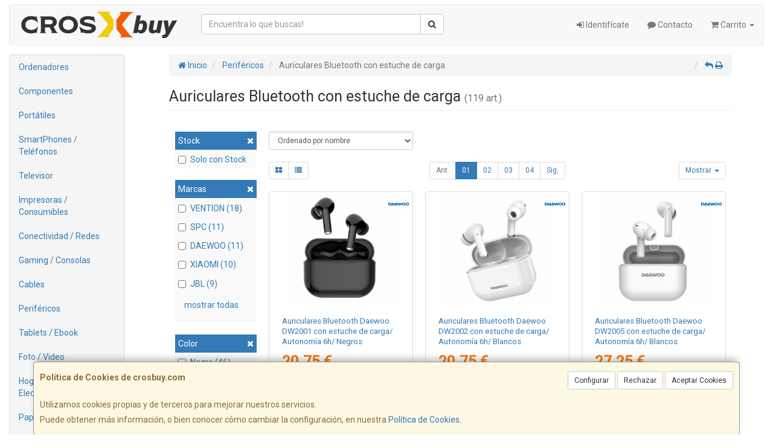

--- FILE ---
content_type: text/html; charset=iso-8859-15
request_url: https://www.crosbuy.com/familias/auriculares-bluetooth-con-estuche-de-carga
body_size: 34372
content:
<!DOCTYPE html><html lang="es"> <head>  <meta charset="ISO-8859-15">  <meta name="viewport" content="width=device-width, initial-scale=1.0, minimum-scale=1.0, maximum-scale=1.0, user-scalable=0" />   <title>Auriculares Bluetooth con estuche de carga | Tienda online de informática y tecnología, Crosbuy</title>  <link href="/favicon.ico?v=4" rel="shortcut icon" />   <meta name="description" content=""> <meta name="keywords" content=""> <meta name="SKYPE_TOOLBAR" content="SKYPE_TOOLBAR_PARSER_COMPATIBLE" />   <link rel="next" href="/familias/auriculares-bluetooth-con-estuche-de-carga?pag=2">   <link id="main-stylesheet" rel="stylesheet" href="https://cdn2.web4pro.es/plugins/bootstrap/3.3.4/css/bootstrap.min.css">    <link href="https://cdn2.web4pro.es/plugins/jquery-ui/1.11.1.custom/jquery-ui.min.css" rel="stylesheet" type="text/css" /> <!--[if lt IE 9]> <link rel="stylesheet" type="text/css" href="/assets/js/jquery-ui/jquery.ui.1.10.2.ie.css"/> <![endif]-->   <link href="/assets/bs_default/custom.css?v=7" rel="stylesheet" type="text/css" />    <link href="/assets/bs_default/print.css?v=3" rel="stylesheet" type="text/css" media="print"/>   <link href='https://cdn2.web4pro.es/plugins/font-awesome/4.7.0/css/font-awesome.min.css' rel='stylesheet'>   <link rel="stylesheet" type="text/css" href="https://cdn2.web4pro.es/assets/sprites/marcas/marcas.min.css?v=1" media="all">  <link rel="preconnect" href="https://fonts.googleapis.com"> <link rel="preconnect" href="https://fonts.gstatic.com" crossorigin>  <link rel="stylesheet" type="text/css" href="https://fonts.googleapis.com/css2?family=Roboto:ital,wght@0,300;0,400;0,700;1,400;1,700&display=swap" media="all"> <link rel="stylesheet" type="text/css" href="/assets/css/e_style.min.css?v=5" media="all"> <link rel="stylesheet" type="text/css" href="https://cdn2.web4pro.es/assets/css/3d-corner-ribbons-custom.css" media="all"> <link rel="stylesheet" type="text/css" href="https://cdn2.web4pro.es/assets/css/bote-de-miel.css" media="all">  <!--[if IE]><link rel="stylesheet" type="text/css" href="/assets/css/ie.css" media="all" /><![endif]-->      </head>  <!--[if lt IE 7 ]> <body class="ie6"> <![endif]--> <!--[if IE 7 ]> <body class="ie7"> <![endif]--> <!--[if IE 8 ]> <body class="ie8"> <![endif]--> <!--[if IE 9 ]> <body class="ie9"> <![endif]--> <!--[if (gt IE 9) ]> <body class="modern"> <![endif]--> <!--[!(IE)]><!--> <body class="body-"> <!--<![endif]-->      <a id="scrollTop" class="hidden-print" href="#"><span class="fa fa-chevron-up"></span></a>   <div class="modal fade" id="bb_modal"> <div class="modal-dialog">  <div class="modal-content"> <div class="modal-body"> <div class="row"> <div class="col-sm-2 center-block"> <div class="fa fa-spin fa-circle-o-notch modal-spinner"></div> </div> </div> </div> </div> </div>  </div>   <div id="wrapper" class=""> <div id="page" class="container boxed body-bg">  <header id="header"> <nav id="header-nav" class="navbar navbar-default hidden-xs" > <div class="row">  <div class="navbar-header col-sm-4 col-md-3"> <a class="no-padding" href="/"> <img alt="Tienda online de informática y tecnología, Crosbuy" src="/assets/img/logos/logo.png?v=4" class="img-responsive"/> </a>  </div> <div class="navtop-search col-sm-4 col-md-4"> <form class="form-group no-margin" method="get" action="/articulos/buscar" data-validate="true"> <div class="input-group"> <input class="form-control required" type="text" name="search" placeholder="Encuentra lo que buscas!" data-label="false"> <span class="input-group-btn"> <button class="btn btn-default" type="submit"> <i class="fa fa-search"></i> </button> </span> </div> </form>  </div>   <div id="header-menu" class="col-sm-4 col-md-5 hidden-print">   <ul class="nav navbar-nav navbar-right">   <li class="dropdown "> <a href="#" class="dropdown-toggle" data-toggle="dropdown"><i class="fa fa-sign-in"></i> Identifícate</a> <div id="header-login" class="dropdown-menu dropdown-menu-right"> <div class="col-xs-12 margin-top"> <form method="post" action="/clientes/login" data-validate="true" > <div class="form-group"> <label class="control-label">E-mail <span class="required">*</span></label> <input class="form-control required email" type="email" name="email" placeholder="Introduzca su dirección de e-mail"> </div> <div class="form-group"> <label for="password">Contraseña <span class="required">*</span></label> <input id="password" class="form-control required" type="password" name="password" placeholder="Contraseña"> </div> <p class="text-center">¿Olvidó su contraseña? <a href="/clientes/recuperar_claves">Recupérela</a>.</p> <p class="text-center">¿Aún no es cliente? <a href="/clientes/registro">Regístrese ahora</a>.</p> <div class="form-group text-center"> <button type="submit" class="btn btn-primary">Acceder a mi cuenta</button> </div> </form> </div> </div> </li>    <li class="hidden-sm "> <a href="/contacto"><i class="fa fa-comment"></i> Contacto</a> </li>    <li class="dropdown "> <a href="#" class="dropdown-toggle" data-toggle="dropdown"> <i class="fa fa-shopping-cart"></i> Carrito  <b class="caret hidden-sm"></b> </a> <div id="header-shopping-cart" class="dropdown-menu pull-right"> <div class="col-xs-12"> <p class="alert alert-info no-margin"><i class="fa fa-info-circle"></i> Su cesta de la compra está vacía</p>  </div> </div> </li> </ul> </div> </div> </nav>   <div class="margin-top logo-print text-center visible-xs"> <a href="/"> <img alt="GIRTIC GERONA TECNOLOGIAS DE LA INFORMACION Y COMUNICACION" src="/assets/img/logos/logo.png?v=4"/> </a> </div>  <nav id="mobile-nav" class="navbar navbar-default margin-top margin-bottom visible-xs hidden-print" > <div class="padding-bottom-s padding-top-s padding-left-s padding-right-s"> <form id="side-search" class="form-group visible-xs" method="get" action="/articulos/buscar" data-validate="true"> <div class="input-group"> <input class="form-control required" type="text" name="search" placeholder="Encuentra lo que buscas!" data-label="false"> <span class="input-group-btn"> <button class="btn btn-default" type="submit"> <i class="fa fa-search"></i> </button> </span> </div> </form>  </div>  <ul class="nav navbar-nav nav-justified">  <li> <a href="#" data-toggle="collapse" data-parent="#page" data-target="#side-menu-collapse"> <span class="fa fa-bars"></span> Menú </a> </li> <li class=""> <a href="/clientes/login"> <i class="fa fa-sign-in"></i> Acceso </a> </li>  <li class=""> <a href="/contacto"><i class="fa fa-comment"></i> Contacto</a> </li>  <li class=""> <a href="/carrito"> <i class="fa fa-shopping-cart"></i> <span class="badge">0</span> </a> </li> </ul> </nav>  </header>    <div class="row margin-top">  <div id="sidebar-container" class="col-sm-4 col-md-2 " role="complementary">  <div id="sidebar" class="bs-sidebar left-sidebar hidden-print">   <style> .margen-lados { margin-left: 10px; margin-right: 10px; }</style><div class="well collapse navbar-collapse" id="side-menu-collapse">  <ul id="side-menu" class="nav"> <li class="dropdown"> <a href="/gruposventa/ordenadores" class="menu-nivel-1 dropdown-toggle hidden-sm hidden-xs desktop" data-target='nuevo_632'> Ordenadores </a> <a href="/gruposventa/ordenadores" class="menu-nivel-1 dropdown-toggle hidden-md hidden-lg movil"> Ordenadores </a> </li> <div class="hidden-sm hidden-xs nuevo_632"> <ul class="lista_subfamilias well dropdown-menu pull-top list-column-1" style="padding: 20px;"> <div class=" row col-xs-12 col-sm-12"> <li class="margen-lados"> <h4 class="menu-nivel-2 dropdown-toggle editable"> Ordenadores </h4> </li> <li class="margen-lados "> <a class="menu-nivel-3" href="/familias/ordenadores-kvx"> Ordenadores KvX </a> </li> <li class="margen-lados "> <a class="menu-nivel-3" href="/familias/pc-gaming"> Pc Gaming </a> </li> <li class="margen-lados "> <a class="menu-nivel-3" href="/familias/ordenadores-todo-en-uno"> Ordenadores Todo en uno </a> </li> <li class="margen-lados "> <a class="menu-nivel-3" href="/familias/mini-pc"> Mini PC </a> </li> <li class="margen-lados "> <a class="menu-nivel-3" href="/familias/ordenadores-sobremesa"> Ordenadores Sobremesa </a> </li> </div> <div class=" row col-xs-12 col-sm-12"> <li class="margen-lados"> <h4 class="menu-nivel-2 dropdown-toggle editable"> Servidores </h4> </li> <li class="margen-lados "> <a class="menu-nivel-3" href="/familias/servidores"> Servidores </a> </li> <li class="margen-lados "> <a class="menu-nivel-3" href="/familias/componentes-para-servidores"> Componentes para Servidores </a> </li> </div> </ul> </div>  <li class="dropdown"> <a href="/gruposventa/componentes" class="menu-nivel-1 dropdown-toggle hidden-sm hidden-xs desktop" data-target='nuevo_645'> Componentes </a> <a href="/gruposventa/componentes" class="menu-nivel-1 dropdown-toggle hidden-md hidden-lg movil"> Componentes </a> </li> <div class="hidden-sm hidden-xs nuevo_645"> <ul class="lista_subfamilias well dropdown-menu pull-top list-column-1" style="padding: 20px;"> <div class=" row col-xs-12 col-sm-12"> <li class="margen-lados"> <h4 class="menu-nivel-2 dropdown-toggle editable"> Componentes </h4> </li> <li class="margen-lados "> <a class="menu-nivel-3" href="/familias/procesadores"> Procesadores </a> </li> <li class="margen-lados "> <a class="menu-nivel-3" href="/familias/placas-base"> Placas Base </a> </li> <li class="margen-lados "> <a class="menu-nivel-3" href="/familias/tarjetas-graficas"> Tarjetas Graficas </a> </li> <li class="margen-lados "> <a class="menu-nivel-3" href="/familias/memoria-ram"> Memoria RAM </a> </li> <li class="margen-lados "> <a class="menu-nivel-3" href="/familias/discos-duros-ssd"> Discos Duros SSD </a> </li> <li class="margen-lados "> <a class="menu-nivel-3" href="/familias/discos-duros"> Discos Duros </a> </li> <li class="margen-lados hidden "> <a class="menu-nivel-3" href="/familias/fuentes-de-alimentacion"> Fuentes de alimentacion </a> </li> <li class="margen-lados hidden "> <a class="menu-nivel-3" href="/familias/cajas-torres"> Cajas - Torres </a> </li> <li class="margen-lados hidden "> <a class="menu-nivel-3" href="/familias/refrigeradores"> Refrigeradores </a> </li> <li class="margen-lados hidden "> <a class="menu-nivel-3" href="/familias/pasta-termica"> Pasta Termica </a> </li> <li class="margen-lados hidden "> <a class="menu-nivel-3" href="/familias/adaptadores-discos-duros-ssd"> Adaptadores de Disco duro </a> </li> <li class="margen-lados hidden "> <a class="menu-nivel-3" href="/familias/tarjetas-de-sonido"> Tarjetas de sonido </a> </li> <li class="margen-lados hidden "> <a class="menu-nivel-3" href="/familias/grabadoras-cd-dvd-rw"> Grabadoras CD/DVD+-RW </a> </li> <li class="margen-lados hidden "> <a class="menu-nivel-3" href="/familias/tarjetas-sintonizadoras-y-editoras-de-video"> Tarjetas sintonizadoras y editoras de video </a> </li> <li class="margen-lados hidden "> <a class="menu-nivel-3" href="/familias/configurador-equipos"> Configurador equipos </a> </li> <li class="margen-lados hidden "> <a class="menu-nivel-3" href="/familias/configurador-equipos-gaming"> Configurador equipos gaming </a> </li> <li class="margen-lados hidden "> <a class="menu-nivel-3" href="/familias/configurador-equipos-slim"> Configurador equipos slim </a> </li> <li class="margen-lados" style="border:none;border-radius:0px;background-color: inherit;"> <p class="card-title"><a class="text-danger" href="/gruposventa/componentes"><i class="fa fa-arrow-right"></i> mostrar todas</a></p> </li> </div> <div class=" row col-xs-12 col-sm-12"> <li class="margen-lados"> <h4 class="menu-nivel-2 dropdown-toggle editable"> Software </h4> </li> <li class="margen-lados "> <a class="menu-nivel-3" href="/familias/antivirus"> Antivirus </a> </li> <li class="margen-lados "> <a class="menu-nivel-3" href="/familias/sistemas-operativos"> Sistemas Operativos </a> </li> <li class="margen-lados "> <a class="menu-nivel-3" href="/familias/microsoft-office"> Microsoft Office </a> </li> </div> <div class=" row col-xs-12 col-sm-12"> <li class="margen-lados"> <h4 class="menu-nivel-2 dropdown-toggle editable"> PDAs Profesionales </h4> </li> <li class="margen-lados "> <a class="menu-nivel-3" href="/familias/pda"> PDA </a> </li> </div> <div class=" row col-xs-12 col-sm-12"> <li class="margen-lados"> <h4 class="menu-nivel-2 dropdown-toggle editable"> Terminal Pto Venta TPV </h4> </li> <li class="margen-lados "> <a class="menu-nivel-3" href="/familias/tpv-compacto"> TPV Compacto </a> </li> <li class="margen-lados "> <a class="menu-nivel-3" href="/familias/impresoras-tickets"> Impresoras tickets </a> </li> <li class="margen-lados "> <a class="menu-nivel-3" href="/familias/lectores-codigo-barras"> Lectores codigos barra </a> </li> <li class="margen-lados "> <a class="menu-nivel-3" href="/familias/monitores-y-visores-para-tpv"> Monitores y visores para TPV </a> </li> <li class="margen-lados "> <a class="menu-nivel-3" href="/familias/detectores-billetes"> Detectores y contadoras billetes </a> </li> <li class="margen-lados "> <a class="menu-nivel-3" href="/familias/cajon-portamonedas"> Cajon portamonedas </a> </li> <li class="margen-lados hidden "> <a class="menu-nivel-3" href="/familias/cintas-rollos-para-impresoras-tickets"> Cintas- Rollos para Impresoras Tickets </a> </li> <li class="margen-lados" style="border:none;border-radius:0px;background-color: inherit;"> <p class="card-title"><a class="text-danger" href="/gruposventa/componentes"><i class="fa fa-arrow-right"></i> mostrar todas</a></p> </li> </div> </ul> </div>  <li class="dropdown"> <a href="/gruposventa/laptop" class="menu-nivel-1 dropdown-toggle hidden-sm hidden-xs desktop" data-target='nuevo_649'> Portátiles </a> <a href="/gruposventa/laptop" class="menu-nivel-1 dropdown-toggle hidden-md hidden-lg movil"> Portátiles </a> </li> <div class="hidden-sm hidden-xs nuevo_649"> <ul class="lista_subfamilias well dropdown-menu pull-top list-column-1" style="padding: 20px;"> <div class=" row col-xs-12 col-sm-12"> <li class="margen-lados"> <h4 class="menu-nivel-2 dropdown-toggle editable"> Portatiles </h4> </li> <li class="margen-lados "> <a class="menu-nivel-3" href="/familias/portatiles-baratos"> Portatiles </a> </li> <li class="margen-lados "> <a class="menu-nivel-3" href="/familias/portatiles-gaming"> Portatiles Gaming </a> </li> <li class="margen-lados "> <a class="menu-nivel-3" href="/familias/portatiles-workstation"> Portátiles WorkStation </a> </li> <li class="margen-lados "> <a class="menu-nivel-3" href="/familias/convertibles-2-en-1"> Convertibles 2 en 1 </a> </li> </div> <div class=" row col-xs-12 col-sm-12"> <li class="margen-lados"> <h4 class="menu-nivel-2 dropdown-toggle editable"> Accesorios de Portatiles </h4> </li> <li class="margen-lados "> <a class="menu-nivel-3" href="/familias/baterias-externas"> Baterías Externas </a> </li> <li class="margen-lados "> <a class="menu-nivel-3" href="/familias/maletines-y-fundas"> Maletines y fundas </a> </li> <li class="margen-lados "> <a class="menu-nivel-3" href="/familias/cargadores-de-portatil"> Cargadores de Portatil </a> </li> <li class="margen-lados "> <a class="menu-nivel-3" href="/familias/dockstations"> Dockstations </a> </li> <li class="margen-lados "> <a class="menu-nivel-3" href="/familias/dockstation-bases-refrigeradoras"> Bases Refrigeradoras </a> </li> <li class="margen-lados "> <a class="menu-nivel-3" href="/familias/mochilas-para-portatil"> Mochilas para Portatil </a> </li> <li class="margen-lados hidden "> <a class="menu-nivel-3" href="/familias/cables-de-seguridad"> Cables de Seguridad </a> </li> <li class="margen-lados hidden "> <a class="menu-nivel-3" href="/familias/ampliaciones-de-garantia"> Ampliaciones de Garantia </a> </li> <li class="margen-lados" style="border:none;border-radius:0px;background-color: inherit;"> <p class="card-title"><a class="text-danger" href="/gruposventa/laptop"><i class="fa fa-arrow-right"></i> mostrar todas</a></p> </li> </div> </ul> </div>  <li class="dropdown"> <a href="/gruposventa/smartphones-gps" class="menu-nivel-1 dropdown-toggle hidden-sm hidden-xs desktop" data-target='nuevo_651'> SmartPhones / Teléfonos </a> <a href="/gruposventa/smartphones-gps" class="menu-nivel-1 dropdown-toggle hidden-md hidden-lg movil"> SmartPhones / Teléfonos </a> </li> <div class="hidden-sm hidden-xs nuevo_651"> <ul class="lista_subfamilias well dropdown-menu pull-top list-column-1" style="padding: 20px;"> <div class=" row col-xs-12 col-sm-12"> <li class="margen-lados"> <h4 class="menu-nivel-2 dropdown-toggle editable"> SmartPhones y Moviles </h4> </li> <li class="margen-lados "> <a class="menu-nivel-3" href="/familias/telefonos-moviles"> Smartphones </a> </li> <li class="margen-lados "> <a class="menu-nivel-3" href="/familias/smartphones-rugerizados"> Smartphones Rugerizados </a> </li> <li class="margen-lados "> <a class="menu-nivel-3" href="/familias/moviles-basicos"> Teléfonos Básicos </a> </li> </div> <div class=" row col-xs-12 col-sm-12"> <li class="margen-lados"> <h4 class="menu-nivel-2 dropdown-toggle editable"> Teléfonos Fijos Inalámbricos </h4> </li> <li class="margen-lados "> <a class="menu-nivel-3" href="/familias/telefonos-fijos-e-inalambricos-dect"> Telefonos Fijos e Inalambricos DECT </a> </li> </div> <div class=" row col-xs-12 col-sm-12"> <li class="margen-lados"> <h4 class="menu-nivel-2 dropdown-toggle editable"> Accesorios de SmartPhones </h4> </li> <li class="margen-lados "> <a class="menu-nivel-3" href="/familias/cargadores-hasta-45w"> Cargadores hasta 45W </a> </li> <li class="margen-lados "> <a class="menu-nivel-3" href="/familias/cargadores-45w-60w"> Cargadores 45W-60W </a> </li> <li class="margen-lados "> <a class="menu-nivel-3" href="/familias/cargadores-ultrarapidos-60w"> Cargadores Ultrarápidos +60W </a> </li> <li class="margen-lados "> <a class="menu-nivel-3" href="/familias/powerbank-baterias"> Powerbank - Baterias </a> </li> <li class="margen-lados "> <a class="menu-nivel-3" href="/familias/auriculares-smartphones"> Auriculares SmartPhones </a> </li> <li class="margen-lados "> <a class="menu-nivel-3" href="/familias/soportes-smartphones"> Soportes SmartPhones </a> </li> <li class="margen-lados hidden "> <a class="menu-nivel-3" href="/familias/palos-para-selfie"> Palos para Selfie </a> </li> <li class="margen-lados" style="border:none;border-radius:0px;background-color: inherit;"> <p class="card-title"><a class="text-danger" href="/gruposventa/smartphones-gps"><i class="fa fa-arrow-right"></i> mostrar todas</a></p> </li> </div> <div class=" row col-xs-12 col-sm-12"> <li class="margen-lados"> <h4 class="menu-nivel-2 dropdown-toggle editable"> Fundas y Protectores </h4> </li> <li class="margen-lados "> <a class="menu-nivel-3" href="/familias/fundas-para-smartphones"> Fundas para Smartphones </a> </li> <li class="margen-lados "> <a class="menu-nivel-3" href="/familias/fundas-impermeables"> Fundas Impermeables </a> </li> </div> </ul> </div>  <li class="dropdown"> <a href="/gruposventa/televisor" class="menu-nivel-1 dropdown-toggle hidden-sm hidden-xs desktop" data-target='nuevo_652'> Televisor </a> <a href="/gruposventa/televisor" class="menu-nivel-1 dropdown-toggle hidden-md hidden-lg movil"> Televisor </a> </li> <div class="hidden-sm hidden-xs nuevo_652"> <ul class="lista_subfamilias well dropdown-menu pull-top list-column-1" style="padding: 20px;"> <div class=" row col-xs-12 col-sm-12"> <li class="margen-lados"> <h4 class="menu-nivel-2 dropdown-toggle editable"> Television </h4> </li> <li class="margen-lados "> <a class="menu-nivel-3" href="/familias/hasta-32-pulgadas"> Hasta 32 pulgadas </a> </li> <li class="margen-lados "> <a class="menu-nivel-3" href="/familias/televisor-32-pulgadas"> Televisor 32 pulgadas </a> </li> <li class="margen-lados "> <a class="menu-nivel-3" href="/familias/televisor-hasta-43-pulgadas"> Televisor hasta 43 pulgadas </a> </li> <li class="margen-lados "> <a class="menu-nivel-3" href="/familias/televisor-hasta-50-pulgadas"> Televisor hasta 50 pulgadas </a> </li> <li class="margen-lados "> <a class="menu-nivel-3" href="/familias/televisor-hasta-55-pulgadas"> Televisor hasta 55 pulgadas </a> </li> <li class="margen-lados "> <a class="menu-nivel-3" href="/familias/televisor-hasta-65-pulgadas"> Televisor hasta 65 pulgadas </a> </li> <li class="margen-lados hidden "> <a class="menu-nivel-3" href="/familias/televisor-gran-pulgada"> Televisor Gran pulgada </a> </li> <li class="margen-lados" style="border:none;border-radius:0px;background-color: inherit;"> <p class="card-title"><a class="text-danger" href="/gruposventa/televisor"><i class="fa fa-arrow-right"></i> mostrar todas</a></p> </li> </div> <div class=" row col-xs-12 col-sm-12"> <li class="margen-lados"> <h4 class="menu-nivel-2 dropdown-toggle editable"> Soportes para TV </h4> </li> <li class="margen-lados "> <a class="menu-nivel-3" href="/familias/soportes-tv"> Soportes TV </a> </li> </div> <div class=" row col-xs-12 col-sm-12"> <li class="margen-lados"> <h4 class="menu-nivel-2 dropdown-toggle editable"> Accesorios TV </h4> </li> <li class="margen-lados "> <a class="menu-nivel-3" href="/familias/mandos-tv"> Mandos TV </a> </li> <li class="margen-lados "> <a class="menu-nivel-3" href="/familias/sintonizadores-tdt"> Sintonizadores TDT </a> </li> <li class="margen-lados "> <a class="menu-nivel-3" href="/familias/accesorios-tv-satelite"> Accesorios TV-Satelite </a> </li> <li class="margen-lados "> <a class="menu-nivel-3" href="/familias/android-tv-miracast"> Android TV - Miracast </a> </li> <li class="margen-lados "> <a class="menu-nivel-3" href="/familias/repuestos-para-tv"> Repuestos para TV </a> </li> </div> </ul> </div>  <li class="dropdown"> <a href="/gruposventa/impresoras-consumibles" class="menu-nivel-1 dropdown-toggle hidden-sm hidden-xs desktop" data-target='nuevo_654'> Impresoras / Consumibles </a> <a href="/gruposventa/impresoras-consumibles" class="menu-nivel-1 dropdown-toggle hidden-md hidden-lg movil"> Impresoras / Consumibles </a> </li> <div class="hidden-sm hidden-xs nuevo_654"> <ul class="lista_subfamilias well dropdown-menu pull-top list-column-2" style="padding: 20px;"> <div class=" row col-xs-12 col-sm-6"> <li class="margen-lados"> <h4 class="menu-nivel-2 dropdown-toggle editable"> Multifunciones e Impresoras </h4> </li> <li class="margen-lados "> <a class="menu-nivel-3" href="/familias/impresoras"> Impresoras </a> </li> <li class="margen-lados "> <a class="menu-nivel-3" href="/familias/multifunciones"> Multifunciones </a> </li> <li class="margen-lados "> <a class="menu-nivel-3" href="/familias/impresoras-fotograficas-portatiles"> Impresoras fotográficas portátiles </a> </li> <li class="margen-lados "> <a class="menu-nivel-3" href="/familias/rotuladoras"> Rotuladoras </a> </li> </div> <div class=" row col-xs-12 col-sm-6"> <li class="margen-lados"> <h4 class="menu-nivel-2 dropdown-toggle editable"> Consumibles Originales </h4> </li> <li class="margen-lados "> <a class="menu-nivel-3" href="/familias/consumibles-hp"> Consumibles HP </a> </li> <li class="margen-lados "> <a class="menu-nivel-3" href="/familias/consumibles-canon"> Consumibles Canon </a> </li> <li class="margen-lados "> <a class="menu-nivel-3" href="/familias/consumibles-epson"> Consumibles Epson </a> </li> <li class="margen-lados "> <a class="menu-nivel-3" href="/familias/consumibles-brother"> Consumibles Brother </a> </li> </div> <div class=" row col-xs-12 col-sm-6"> <li class="margen-lados"> <h4 class="menu-nivel-2 dropdown-toggle editable"> Toner Original </h4> </li> <li class="margen-lados "> <a class="menu-nivel-3" href="/familias/toner-hp"> Toner HP </a> </li> <li class="margen-lados "> <a class="menu-nivel-3" href="/familias/toner-samsung"> Toner Samsung </a> </li> <li class="margen-lados "> <a class="menu-nivel-3" href="/familias/toner-brother"> Toner Brother </a> </li> <li class="margen-lados "> <a class="menu-nivel-3" href="/familias/toner-canon"> Toner Canon </a> </li> </div> <div class=" row col-xs-12 col-sm-6"> <li class="margen-lados"> <h4 class="menu-nivel-2 dropdown-toggle editable"> Consumibles Compatibles </h4> </li> <li class="margen-lados "> <a class="menu-nivel-3" href="/familias/consumibles-compatibles-hp"> Consumibles Compatibles HP </a> </li> <li class="margen-lados "> <a class="menu-nivel-3" href="/familias/consumibles-reciclados-hp"> Consumibles reciclados HP </a> </li> <li class="margen-lados "> <a class="menu-nivel-3" href="/familias/consumibles-compatibles-epson"> Consumibles reciclados Epson </a> </li> <li class="margen-lados "> <a class="menu-nivel-3" href="/familias/consumibles-compatibles-brother"> Consumibles reciclados Brother </a> </li> <li class="margen-lados "> <a class="menu-nivel-3" href="/familias/consumibles-compatibles-canon"> Consumibles reciclados Canon </a> </li> </div> <div class=" row col-xs-12 col-sm-6"> <li class="margen-lados"> <h4 class="menu-nivel-2 dropdown-toggle editable"> Toner Compatible </h4> </li> <li class="margen-lados "> <a class="menu-nivel-3" href="/familias/toner-compatible-hp"> Toner Compatible HP </a> </li> <li class="margen-lados "> <a class="menu-nivel-3" href="/familias/toner-reciclado-compatible-hp"> Toner reciclado HP </a> </li> <li class="margen-lados "> <a class="menu-nivel-3" href="/familias/toner-compatible-samsung"> Toner Compatible Samsung </a> </li> <li class="margen-lados "> <a class="menu-nivel-3" href="/familias/toner-reciclado-compatible-samsung"> Toner reciclado Samsung </a> </li> <li class="margen-lados "> <a class="menu-nivel-3" href="/familias/toner-compatible-brother"> Toner Compatible Brother </a> </li> <li class="margen-lados "> <a class="menu-nivel-3" href="/familias/toner-reciclado-compatible-brother"> Toner reciclado Brother </a> </li> </div> <div class=" row col-xs-12 col-sm-6"> <li class="margen-lados"> <h4 class="menu-nivel-2 dropdown-toggle editable"> Escaners </h4> </li> <li class="margen-lados "> <a class="menu-nivel-3" href="/familias/escaners"> Escaners </a> </li> </div> <div class=" row col-xs-12 col-sm-6"> <li class="margen-lados"> <h4 class="menu-nivel-2 dropdown-toggle editable"> CD / DVD </h4> </li> <li class="margen-lados "> <a class="menu-nivel-3" href="/familias/almacenamiento-cd"> Almacenamiento CD </a> </li> <li class="margen-lados "> <a class="menu-nivel-3" href="/familias/almacenamiento-dvd"> Almacenamiento DVD </a> </li> </div> </ul> </div>  <li class="dropdown"> <a href="/gruposventa/conectividad-redes" class="menu-nivel-1 dropdown-toggle hidden-sm hidden-xs desktop" data-target='nuevo_633'> Conectividad / Redes </a> <a href="/gruposventa/conectividad-redes" class="menu-nivel-1 dropdown-toggle hidden-md hidden-lg movil"> Conectividad / Redes </a> </li> <div class="hidden-sm hidden-xs nuevo_633"> <ul class="lista_subfamilias well dropdown-menu pull-top list-column-2" style="padding: 20px;"> <div class=" row col-xs-12 col-sm-6"> <li class="margen-lados"> <h4 class="menu-nivel-2 dropdown-toggle editable"> Conectividad </h4> </li> <li class="margen-lados "> <a class="menu-nivel-3" href="/familias/router-wifi"> Router WIFI </a> </li> <li class="margen-lados "> <a class="menu-nivel-3" href="/familias/repetidores-wifi"> Repetidores WIFI </a> </li> <li class="margen-lados "> <a class="menu-nivel-3" href="/familias/sistemas-mesh"> Sistemas MESH </a> </li> <li class="margen-lados "> <a class="menu-nivel-3" href="/familias/puntos-de-acceso"> Puntos de Acceso </a> </li> <li class="margen-lados "> <a class="menu-nivel-3" href="/familias/switchs"> Switchs </a> </li> <li class="margen-lados "> <a class="menu-nivel-3" href="/familias/dispositivos-powerline-plc"> Dispositivos Powerline (PLC) </a> </li> <li class="margen-lados hidden "> <a class="menu-nivel-3" href="/familias/armarios-rack-accesorios"> Armarios Rack & Accesorios </a> </li> <li class="margen-lados hidden "> <a class="menu-nivel-3" href="/familias/kvm-splitters"> KVM - Splitters </a> </li> <li class="margen-lados hidden "> <a class="menu-nivel-3" href="/familias/conectores-rj45-rj11"> Conectores RJ45 / RJ11 </a> </li> <li class="margen-lados" style="border:none;border-radius:0px;background-color: inherit;"> <p class="card-title"><a class="text-danger" href="/gruposventa/conectividad-redes"><i class="fa fa-arrow-right"></i> mostrar todas</a></p> </li> </div> <div class=" row col-xs-12 col-sm-6"> <li class="margen-lados"> <h4 class="menu-nivel-2 dropdown-toggle editable"> Conectividad Profesional </h4> </li> <li class="margen-lados "> <a class="menu-nivel-3" href="/familias/ubiquiti-productos"> Ubiquiti Productos </a> </li> <li class="margen-lados "> <a class="menu-nivel-3" href="/familias/mikrotic"> Mikrotik </a> </li> </div> <div class=" row col-xs-12 col-sm-6"> <li class="margen-lados"> <h4 class="menu-nivel-2 dropdown-toggle editable"> Videovigilancia </h4> </li> <li class="margen-lados "> <a class="menu-nivel-3" href="/familias/camaras-videovigilancia"> Camaras Videovigilancia </a> </li> <li class="margen-lados "> <a class="menu-nivel-3" href="/familias/alarmas"> Alarmas </a> </li> </div> <div class=" row col-xs-12 col-sm-6"> <li class="margen-lados"> <h4 class="menu-nivel-2 dropdown-toggle editable"> Domótica </h4> </li> <li class="margen-lados "> <a class="menu-nivel-3" href="/familias/hogar-inteligente-domotica"> Hogar Inteligente - Domotica </a> </li> </div> <div class=" row col-xs-12 col-sm-6"> <li class="margen-lados"> <h4 class="menu-nivel-2 dropdown-toggle editable"> Adaptadores USB </h4> </li> <li class="margen-lados "> <a class="menu-nivel-3" href="/familias/adaptadores-usb_2"> Adaptadores USB </a> </li> </div> <div class=" row col-xs-12 col-sm-6"> <li class="margen-lados"> <h4 class="menu-nivel-2 dropdown-toggle editable"> Tarjetas </h4> </li> <li class="margen-lados "> <a class="menu-nivel-3" href="/familias/tarjetas-de-red-2"> Tarjetas de Red </a> </li> </div> </ul> </div>  <li class="dropdown"> <a href="/gruposventa/gaming-consolas" class="menu-nivel-1 dropdown-toggle hidden-sm hidden-xs desktop" data-target='nuevo_643'> Gaming / Consolas </a> <a href="/gruposventa/gaming-consolas" class="menu-nivel-1 dropdown-toggle hidden-md hidden-lg movil"> Gaming / Consolas </a> </li> <div class="hidden-sm hidden-xs nuevo_643"> <ul class="lista_subfamilias well dropdown-menu pull-top list-column-1" style="padding: 20px;"> <div class=" row col-xs-12 col-sm-12"> <li class="margen-lados"> <h4 class="menu-nivel-2 dropdown-toggle editable"> Periféricos Gaming </h4> </li> <li class="margen-lados "> <a class="menu-nivel-3" href="/familias/gaming-auriculares-y-microfonos"> Gaming - Auriculares y Microfonos </a> </li> <li class="margen-lados "> <a class="menu-nivel-3" href="/familias/sillas"> Sillas y Mesas Gaming </a> </li> <li class="margen-lados "> <a class="menu-nivel-3" href="/familias/gaming-kits-completos"> Gaming - Kits Completos </a> </li> <li class="margen-lados "> <a class="menu-nivel-3" href="/familias/gaming-teclados"> Gaming - Teclados </a> </li> <li class="margen-lados "> <a class="menu-nivel-3" href="/familias/gaming-ratones"> Gaming - Ratones </a> </li> <li class="margen-lados "> <a class="menu-nivel-3" href="/familias/gaming-alfombrillas"> Gaming - Alfombrillas </a> </li> <li class="margen-lados hidden "> <a class="menu-nivel-3" href="/familias/gaming-altavoces"> Gaming - Altavoces </a> </li> <li class="margen-lados hidden "> <a class="menu-nivel-3" href="/familias/gaming-cajas-atx"> Gaming - Cajas ATX </a> </li> <li class="margen-lados hidden "> <a class="menu-nivel-3" href="/familias/gaming-ventiladores"> Gaming - Ventiladores </a> </li> <li class="margen-lados hidden "> <a class="menu-nivel-3" href="/familias/gaming-accesorios"> Gaming - Accesorios </a> </li> <li class="margen-lados hidden "> <a class="menu-nivel-3" href="/familias/joysticks-pads-volantes"> Joysticks / Pads / Volantes </a> </li> <li class="margen-lados" style="border:none;border-radius:0px;background-color: inherit;"> <p class="card-title"><a class="text-danger" href="/gruposventa/gaming-consolas"><i class="fa fa-arrow-right"></i> mostrar todas</a></p> </li> </div> <div class=" row col-xs-12 col-sm-12"> <li class="margen-lados"> <h4 class="menu-nivel-2 dropdown-toggle editable"> Consolas </h4> </li> <li class="margen-lados "> <a class="menu-nivel-3" href="/familias/sony-ps5"> Sony PS5 </a> </li> <li class="margen-lados "> <a class="menu-nivel-3" href="/familias/nintendo-switch"> Nintendo Switch </a> </li> </div> <div class=" row col-xs-12 col-sm-12"> <li class="margen-lados"> <h4 class="menu-nivel-2 dropdown-toggle editable"> Juegos y Accesorios </h4> </li> <li class="margen-lados "> <a class="menu-nivel-3" href="/familias/juegos-ps4"> Juegos PS4 </a> </li> <li class="margen-lados "> <a class="menu-nivel-3" href="/familias/juegos-ps5"> Juegos PS5 </a> </li> <li class="margen-lados "> <a class="menu-nivel-3" href="/familias/juegos-nintendo-switch"> Juegos Nintendo Switch </a> </li> <li class="margen-lados "> <a class="menu-nivel-3" href="/familias/accesorios-ps5"> Accesorios PS5 </a> </li> <li class="margen-lados "> <a class="menu-nivel-3" href="/familias/accesorios-nintendo"> Accesorios Nintendo </a> </li> </div> </ul> </div>  <li class="dropdown"> <a href="/gruposventa/cables" class="menu-nivel-1 dropdown-toggle hidden-sm hidden-xs desktop" data-target='nuevo_644'> Cables </a> <a href="/gruposventa/cables" class="menu-nivel-1 dropdown-toggle hidden-md hidden-lg movil"> Cables </a> </li> <div class="hidden-sm hidden-xs nuevo_644"> <ul class="lista_subfamilias well dropdown-menu pull-top list-column-1" style="padding: 20px;"> <div class=" row col-xs-12 col-sm-12"> <li class="margen-lados"> <h4 class="menu-nivel-2 dropdown-toggle editable"> Cables </h4> </li> <li class="margen-lados "> <a class="menu-nivel-3" href="/familias/cable-usb"> Cable USB </a> </li> <li class="margen-lados "> <a class="menu-nivel-3" href="/familias/cables-usb-c-a-usb-c"> Cables USB-C a USB-C </a> </li> <li class="margen-lados "> <a class="menu-nivel-3" href="/familias/cables-vga-dvi-displayport"> Cables VGA - DVI - Displayport </a> </li> <li class="margen-lados "> <a class="menu-nivel-3" href="/familias/cables-hdmi"> Cables HDMI </a> </li> <li class="margen-lados "> <a class="menu-nivel-3" href="/familias/cables-lightning"> Cables Lightning </a> </li> <li class="margen-lados "> <a class="menu-nivel-3" href="/familias/cables-de-alimentacion-y-datos"> Cables de Alimentacion y Datos </a> </li> <li class="margen-lados hidden "> <a class="menu-nivel-3" href="/familias/cables-para-impresoras"> Cables para Impresoras </a> </li> <li class="margen-lados hidden "> <a class="menu-nivel-3" href="/familias/euroconector-antena-tv"> Euroconector - Antena TV </a> </li> <li class="margen-lados hidden "> <a class="menu-nivel-3" href="/familias/cables-de-audio"> Cables de Audio </a> </li> <li class="margen-lados hidden "> <a class="menu-nivel-3" href="/familias/cables-y-adaptadores-vga-dvi-displayport"> Cables y Adaptadores VGA DVI Displayport </a> </li> <li class="margen-lados hidden "> <a class="menu-nivel-3" href="/familias/cables-y-cargadores-dc-ca"> Cables y Cargadores DC / CA </a> </li> <li class="margen-lados" style="border:none;border-radius:0px;background-color: inherit;"> <p class="card-title"><a class="text-danger" href="/gruposventa/cables"><i class="fa fa-arrow-right"></i> mostrar todas</a></p> </li> </div> <div class=" row col-xs-12 col-sm-12"> <li class="margen-lados"> <h4 class="menu-nivel-2 dropdown-toggle editable"> Cables de Red </h4> </li> <li class="margen-lados "> <a class="menu-nivel-3" href="/familias/cables-de-red-hasta-1-mt"> Cables de Red hasta 1 mt </a> </li> <li class="margen-lados "> <a class="menu-nivel-3" href="/familias/cables-de-red-2-mt"> Cables de Red + 2 mt </a> </li> <li class="margen-lados "> <a class="menu-nivel-3" href="/familias/cables-de-red-3-mt"> Cables de Red + 3 mt </a> </li> <li class="margen-lados "> <a class="menu-nivel-3" href="/familias/cables-de-red-5-mt"> Cables de Red + 5 mt </a> </li> <li class="margen-lados "> <a class="menu-nivel-3" href="/familias/cables-de-red-10-mt"> Cables de Red + 10 mt </a> </li> <li class="margen-lados "> <a class="menu-nivel-3" href="/familias/bobinas"> Bobinas </a> </li> </div> <div class=" row col-xs-12 col-sm-12"> <li class="margen-lados"> <h4 class="menu-nivel-2 dropdown-toggle editable"> Alargadores </h4> </li> <li class="margen-lados "> <a class="menu-nivel-3" href="/familias/alargadores-usb"> Alargadores USB </a> </li> <li class="margen-lados "> <a class="menu-nivel-3" href="/familias/alargadores-hdmi"> Alargadores HDMI </a> </li> <li class="margen-lados "> <a class="menu-nivel-3" href="/familias/alargadores-vga-dvi-displayport"> Alargadores VGA - DVI - Displayport </a> </li> <li class="margen-lados "> <a class="menu-nivel-3" href="/familias/alargadores-de-alimentacion-y-datos"> Alargadores de Alimentacion y Datos </a> </li> </div> <div class=" row col-xs-12 col-sm-12"> <li class="margen-lados"> <h4 class="menu-nivel-2 dropdown-toggle editable"> Adaptadores </h4> </li> <li class="margen-lados "> <a class="menu-nivel-3" href="/familias/adaptadores-de-video-inalambricos"> Adaptadores de Vídeo Inalámbricos </a> </li> <li class="margen-lados "> <a class="menu-nivel-3" href="/familias/adaptadores-de-red"> Adaptadores de Red </a> </li> <li class="margen-lados "> <a class="menu-nivel-3" href="/familias/adaptadores-usb"> Adaptadores USB </a> </li> <li class="margen-lados "> <a class="menu-nivel-3" href="/familias/adaptadores-vga-dvi-displayport"> Adaptadores VGA - DVI - Displayport </a> </li> <li class="margen-lados "> <a class="menu-nivel-3" href="/familias/adaptadores-hdmi"> Adaptadores HDMI </a> </li> </div> </ul> </div>  <li class="dropdown"> <a href="/gruposventa/perifericos" class="menu-nivel-1 dropdown-toggle hidden-sm hidden-xs desktop" data-target='nuevo_646'> Periféricos </a> <a href="/gruposventa/perifericos" class="menu-nivel-1 dropdown-toggle hidden-md hidden-lg movil"> Periféricos </a> </li> <div class="hidden-sm hidden-xs nuevo_646"> <ul class="lista_subfamilias well dropdown-menu pull-top list-column-4" style="padding: 20px;"> <div class=" row col-xs-12 col-sm-3"> <li class="margen-lados"> <h4 class="menu-nivel-2 dropdown-toggle editable"> Monitores </h4> </li> <li class="margen-lados "> <a class="menu-nivel-3" href="/familias/monitores-2"> Monitores </a> </li> </div> <div class=" row col-xs-12 col-sm-3"> <li class="margen-lados"> <h4 class="menu-nivel-2 dropdown-toggle editable"> Teclados </h4> </li> <li class="margen-lados "> <a class="menu-nivel-3" href="/familias/teclados"> Teclados </a> </li> </div> <div class=" row col-xs-12 col-sm-3"> <li class="margen-lados"> <h4 class="menu-nivel-2 dropdown-toggle editable"> Ratones </h4> </li> <li class="margen-lados "> <a class="menu-nivel-3" href="/familias/ratones_2"> Ratones </a> </li> <li class="margen-lados "> <a class="menu-nivel-3" href="/familias/presentadores-inalambricos"> Presentadores Inalambricos </a> </li> <li class="margen-lados "> <a class="menu-nivel-3" href="/familias/alfombrillas"> Alfombrillas </a> </li> </div> <div class=" row col-xs-12 col-sm-3"> <li class="margen-lados"> <h4 class="menu-nivel-2 dropdown-toggle editable"> Auriculares </h4> </li> <li class="margen-lados "> <a class="menu-nivel-3" href="/familias/auriculares"> Auriculares </a> </li> <li class="margen-lados "> <a class="menu-nivel-3" href="/familias/auriculares-bluetooth-con-estuche-de-carga"> Auriculares Bluetooth con estuche de carga </a> </li> </div> <div class=" row col-xs-12 col-sm-3"> <li class="margen-lados"> <h4 class="menu-nivel-2 dropdown-toggle editable"> Altavoces </h4> </li> <li class="margen-lados "> <a class="menu-nivel-3" href="/familias/altavoces_3"> Altavoces </a> </li> <li class="margen-lados "> <a class="menu-nivel-3" href="/familias/barras-de-sonido"> Barras de sonido </a> </li> <li class="margen-lados "> <a class="menu-nivel-3" href="/familias/microfonos-y-megafonos"> Microfonos y Megafonos </a> </li> <li class="margen-lados "> <a class="menu-nivel-3" href="/familias/adaptadores-de-sonido-inalambrico-bluetooth"> Adaptadores de sonido inalambrico bluetooth </a> </li> </div> <div class=" row col-xs-12 col-sm-3"> <li class="margen-lados"> <h4 class="menu-nivel-2 dropdown-toggle editable"> Periféricos </h4> </li> <li class="margen-lados "> <a class="menu-nivel-3" href="/familias/camaras-web-webcams"> Camaras web - Webcams </a> </li> <li class="margen-lados "> <a class="menu-nivel-3" href="/familias/sistemas-de-videoconferencia"> Sistemas de Videoconferencia </a> </li> <li class="margen-lados "> <a class="menu-nivel-3" href="/familias/grabadoras-externas-dvdrw"> Grabadoras Externas DVDrw </a> </li> <li class="margen-lados "> <a class="menu-nivel-3" href="/familias/pizarras-digitales"> Pizarras Digitales </a> </li> <li class="margen-lados "> <a class="menu-nivel-3" href="/familias/pantallas-interactivas"> Pantallas Interactivas </a> </li> <li class="margen-lados "> <a class="menu-nivel-3" href="/familias/cajas-externas-para-disco"> Cajas externas para Discos </a> </li> <li class="margen-lados hidden "> <a class="menu-nivel-3" href="/familias/docking-para-discos-duros"> Docking para discos duros </a> </li> <li class="margen-lados hidden "> <a class="menu-nivel-3" href="/familias/lectores-de-dni"> Lectores de DNI </a> </li> <li class="margen-lados hidden "> <a class="menu-nivel-3" href="/familias/hub-usb"> Hub USB </a> </li> <li class="margen-lados hidden "> <a class="menu-nivel-3" href="/familias/lectores-de-tarjetas"> Lectores de tarjetas </a> </li> <li class="margen-lados" style="border:none;border-radius:0px;background-color: inherit;"> <p class="card-title"><a class="text-danger" href="/gruposventa/perifericos"><i class="fa fa-arrow-right"></i> mostrar todas</a></p> </li> </div> <div class=" row col-xs-12 col-sm-3"> <li class="margen-lados"> <h4 class="menu-nivel-2 dropdown-toggle editable"> Discos Duros Externos </h4> </li> <li class="margen-lados "> <a class="menu-nivel-3" href="/familias/discos-ssd-externos"> Discos SSD Externos </a> </li> <li class="margen-lados "> <a class="menu-nivel-3" href="/familias/discos-duros-externos-2-5"> Discos duros externos 2.5 </a> </li> <li class="margen-lados "> <a class="menu-nivel-3" href="/familias/discos-duros-externos-3-5"> Discos duros externos 3.5 </a> </li> <li class="margen-lados "> <a class="menu-nivel-3" href="/familias/discos-duros-de-red-nas"> Discos Duros de Red / NAS </a> </li> <li class="margen-lados "> <a class="menu-nivel-3" href="/familias/accesorios-nas"> Accesorios NAS </a> </li> <li class="margen-lados "> <a class="menu-nivel-3" href="/familias/fundas-protectoras-para-discos-externos"> Fundas Protectoras para Discos Externos </a> </li> </div> <div class=" row col-xs-12 col-sm-3"> <li class="margen-lados"> <h4 class="menu-nivel-2 dropdown-toggle editable"> Tarjetas de Memoria </h4> </li> <li class="margen-lados "> <a class="menu-nivel-3" href="/familias/tarjetas-de-memoria-2"> Tarjetas de Memoria </a> </li> </div> <div class=" row col-xs-12 col-sm-3"> <li class="margen-lados"> <h4 class="menu-nivel-2 dropdown-toggle editable"> Pendrives </h4> </li> <li class="margen-lados "> <a class="menu-nivel-3" href="/familias/pendrives-2"> Pendrives </a> </li> </div> <div class=" row col-xs-12 col-sm-3"> <li class="margen-lados"> <h4 class="menu-nivel-2 dropdown-toggle editable"> Dispositivos Control de Presencia </h4> </li> <li class="margen-lados "> <a class="menu-nivel-3" href="/familias/dispositivos-control-presencial"> Dispositivos Control Presencial </a> </li> </div> <div class=" row col-xs-12 col-sm-3"> <li class="margen-lados"> <h4 class="menu-nivel-2 dropdown-toggle editable"> Proyectores </h4> </li> <li class="margen-lados "> <a class="menu-nivel-3" href="/familias/proyectores"> Proyectores </a> </li> <li class="margen-lados "> <a class="menu-nivel-3" href="/familias/soportes-proyectores"> Soportes Proyectores </a> </li> </div> <div class=" row col-xs-12 col-sm-3"> <li class="margen-lados"> <h4 class="menu-nivel-2 dropdown-toggle editable"> Accesorios </h4> </li> <li class="margen-lados "> <a class="menu-nivel-3" href="/familias/soportes-para-pc-monitor"> Soportes para PC & Monitor </a> </li> <li class="margen-lados "> <a class="menu-nivel-3" href="/familias/reposapies"> Reposapies </a> </li> <li class="margen-lados "> <a class="menu-nivel-3" href="/familias/herramientas-limpieza"> Herramientas - Limpieza </a> </li> <li class="margen-lados "> <a class="menu-nivel-3" href="/familias/cargadores-pilas"> Cargadores pilas </a> </li> </div> <div class=" row col-xs-12 col-sm-3"> <li class="margen-lados"> <h4 class="menu-nivel-2 dropdown-toggle editable"> S.A.I. </h4> </li> <li class="margen-lados "> <a class="menu-nivel-3" href="/familias/sais"> SAIS </a> </li> <li class="margen-lados "> <a class="menu-nivel-3" href="/familias/inversores-de-corriente-2"> Inversores de Corriente </a> </li> <li class="margen-lados "> <a class="menu-nivel-3" href="/familias/accesorios-sais"> Accesorios SAIS </a> </li> </div> </ul> </div>  <li class="dropdown"> <a href="/gruposventa/tabletas-ereaders" class="menu-nivel-1 dropdown-toggle hidden-sm hidden-xs desktop" data-target='nuevo_648'> Tablets / Ebook </a> <a href="/gruposventa/tabletas-ereaders" class="menu-nivel-1 dropdown-toggle hidden-md hidden-lg movil"> Tablets / Ebook </a> </li> <div class="hidden-sm hidden-xs nuevo_648"> <ul class="lista_subfamilias well dropdown-menu pull-top list-column-1" style="padding: 20px;"> <div class=" row col-xs-12 col-sm-12"> <li class="margen-lados"> <h4 class="menu-nivel-2 dropdown-toggle editable"> Tablets </h4> </li> <li class="margen-lados "> <a class="menu-nivel-3" href="/familias/tablets-ebook"> Tablets </a> </li> <li class="margen-lados "> <a class="menu-nivel-3" href="/familias/fundas-para-tablets-2"> Fundas para Tablets </a> </li> <li class="margen-lados "> <a class="menu-nivel-3" href="/familias/soportes-para-tablets"> Soportes para Tablets </a> </li> <li class="margen-lados "> <a class="menu-nivel-3" href="/familias/punteros-para-tablets"> Punteros para Tablets </a> </li> </div> <div class=" row col-xs-12 col-sm-12"> <li class="margen-lados"> <h4 class="menu-nivel-2 dropdown-toggle editable"> E-Book </h4> </li> <li class="margen-lados "> <a class="menu-nivel-3" href="/familias/e-book-tinta-electronica"> E-Book tinta electronica </a> </li> <li class="margen-lados "> <a class="menu-nivel-3" href="/familias/fundas-para-e-book"> Fundas para E-Book </a> </li> </div> </ul> </div>  <li class="dropdown"> <a href="/gruposventa/foto-video" class="menu-nivel-1 dropdown-toggle hidden-sm hidden-xs desktop" data-target='nuevo_634'> Foto / Video </a> <a href="/gruposventa/foto-video" class="menu-nivel-1 dropdown-toggle hidden-md hidden-lg movil"> Foto / Video </a> </li> <div class="hidden-sm hidden-xs nuevo_634"> <ul class="lista_subfamilias well dropdown-menu pull-top list-column-1" style="padding: 20px;"> <div class=" row col-xs-12 col-sm-12"> <li class="margen-lados"> <h4 class="menu-nivel-2 dropdown-toggle editable"> Cámaras </h4> </li> <li class="margen-lados "> <a class="menu-nivel-3" href="/familias/camaras-digitales"> Camaras Digitales </a> </li> </div> <div class=" row col-xs-12 col-sm-12"> <li class="margen-lados"> <h4 class="menu-nivel-2 dropdown-toggle editable"> Accesorios para Cámaras </h4> </li> <li class="margen-lados "> <a class="menu-nivel-3" href="/familias/accesorios-camaras-de-accion"> Accesorios Camaras de Accion </a> </li> </div> </ul> </div>  <li class="dropdown"> <a href="/gruposventa/hogar-electrodomesticos" class="menu-nivel-1 dropdown-toggle hidden-sm hidden-xs desktop" data-target='nuevo_635'> Hogar / Electrodomésticos </a> <a href="/gruposventa/hogar-electrodomesticos" class="menu-nivel-1 dropdown-toggle hidden-md hidden-lg movil"> Hogar / Electrodomésticos </a> </li> <div class="hidden-sm hidden-xs nuevo_635"> <ul class="lista_subfamilias well dropdown-menu pull-top list-column-4" style="padding: 20px;"> <div class=" row col-xs-12 col-sm-3"> <li class="margen-lados"> <h4 class="menu-nivel-2 dropdown-toggle editable"> Cocina </h4> </li> <li class="margen-lados "> <a class="menu-nivel-3" href="/familias/freidoras"> Freidoras </a> </li> <li class="margen-lados "> <a class="menu-nivel-3" href="/familias/mini-hornos"> Mini Hornos </a> </li> <li class="margen-lados "> <a class="menu-nivel-3" href="/familias/cafeteras"> Cafeteras </a> </li> <li class="margen-lados "> <a class="menu-nivel-3" href="/familias/capsulas-de-cafe-2"> Capsulas de cafe </a> </li> <li class="margen-lados "> <a class="menu-nivel-3" href="/familias/microondas-hornos"> Microondas - Hornos </a> </li> <li class="margen-lados "> <a class="menu-nivel-3" href="/familias/cocinas-de-gas"> Cocinas de Gas </a> </li> <li class="margen-lados hidden "> <a class="menu-nivel-3" href="/familias/basculas-de-cocina"> Basculas de Cocina </a> </li> <li class="margen-lados hidden "> <a class="menu-nivel-3" href="/familias/batidoras-exprimidor-picadoras-hielo"> Batidoras </a> </li> <li class="margen-lados hidden "> <a class="menu-nivel-3" href="/familias/licuadoras"> Licuadoras </a> </li> <li class="margen-lados hidden "> <a class="menu-nivel-3" href="/familias/jarras-de-agua-hervidores"> Jarras de Agua - Hervidores </a> </li> <li class="margen-lados hidden "> <a class="menu-nivel-3" href="/familias/exprimidores"> Exprimidores </a> </li> <li class="margen-lados hidden "> <a class="menu-nivel-3" href="/familias/termos"> Termos </a> </li> <li class="margen-lados hidden "> <a class="menu-nivel-3" href="/familias/panificadoras-palomiteras-creperas"> Panificadoras - Palomiteras - Creperas </a> </li> <li class="margen-lados hidden "> <a class="menu-nivel-3" href="/familias/bolsas-porta-alimentos"> Bolsas Porta Alimentos </a> </li> <li class="margen-lados hidden "> <a class="menu-nivel-3" href="/familias/tostadores-sandwicheras-planchas"> Tostadores </a> </li> <li class="margen-lados hidden "> <a class="menu-nivel-3" href="/familias/sandwicheras"> Sandwicheras </a> </li> <li class="margen-lados hidden "> <a class="menu-nivel-3" href="/familias/molinillos"> Molinillos </a> </li> <li class="margen-lados hidden "> <a class="menu-nivel-3" href="/familias/cortafiambres"> Cortafiambres </a> </li> <li class="margen-lados hidden "> <a class="menu-nivel-3" href="/familias/robots-de-cocina-yogurteras"> Ollas Programables - Yogurteras </a> </li> <li class="margen-lados hidden "> <a class="menu-nivel-3" href="/familias/envasadoras-al-vacio"> Envasadoras al vacio </a> </li> <li class="margen-lados hidden "> <a class="menu-nivel-3" href="/familias/reposteria"> Reposteria </a> </li> <li class="margen-lados" style="border:none;border-radius:0px;background-color: inherit;"> <p class="card-title"><a class="text-danger" href="/gruposventa/hogar-electrodomesticos"><i class="fa fa-arrow-right"></i> mostrar todas</a></p> </li> </div> <div class=" row col-xs-12 col-sm-3"> <li class="margen-lados"> <h4 class="menu-nivel-2 dropdown-toggle editable"> Limpieza de Hogar </h4> </li> <li class="margen-lados "> <a class="menu-nivel-3" href="/familias/aspiradores"> Aspiradores </a> </li> <li class="margen-lados "> <a class="menu-nivel-3" href="/familias/robots-aspirador"> Robots Aspirador </a> </li> <li class="margen-lados "> <a class="menu-nivel-3" href="/familias/atrapainsectos"> Atrapainsectos </a> </li> <li class="margen-lados "> <a class="menu-nivel-3" href="/familias/limpiadores-de-vapor"> Limpiadores de Vapor </a> </li> <li class="margen-lados "> <a class="menu-nivel-3" href="/familias/purificadores-de-aire-aroma"> Purificadores de Aire & Aroma </a> </li> </div> <div class=" row col-xs-12 col-sm-3"> <li class="margen-lados"> <h4 class="menu-nivel-2 dropdown-toggle editable"> Calefaccion y Clima </h4> </li> <li class="margen-lados "> <a class="menu-nivel-3" href="/familias/calefaccion"> Calefactores </a> </li> <li class="margen-lados "> <a class="menu-nivel-3" href="/familias/radiadores-de-aceite"> Radiadores de Aceite </a> </li> <li class="margen-lados "> <a class="menu-nivel-3" href="/familias/radiadores"> Radiadores </a> </li> <li class="margen-lados "> <a class="menu-nivel-3" href="/familias/emisores-y-acumuladores-de-calor"> Emisores y Acumuladores de Calor </a> </li> <li class="margen-lados "> <a class="menu-nivel-3" href="/familias/estufas"> Estufas </a> </li> <li class="margen-lados "> <a class="menu-nivel-3" href="/familias/paneles-calefactores"> Paneles Calefactores </a> </li> <li class="margen-lados hidden "> <a class="menu-nivel-3" href="/familias/termoconvectores"> Termoconvectores </a> </li> <li class="margen-lados hidden "> <a class="menu-nivel-3" href="/familias/calefactores-split"> Calefactores Split </a> </li> <li class="margen-lados hidden "> <a class="menu-nivel-3" href="/familias/braseros"> Braseros </a> </li> <li class="margen-lados hidden "> <a class="menu-nivel-3" href="/familias/estufas-de-gas-y-chimeneas"> Chimeneas </a> </li> <li class="margen-lados hidden "> <a class="menu-nivel-3" href="/familias/ventiladores"> Ventiladores y Climatizadores </a> </li> <li class="margen-lados" style="border:none;border-radius:0px;background-color: inherit;"> <p class="card-title"><a class="text-danger" href="/gruposventa/hogar-electrodomesticos"><i class="fa fa-arrow-right"></i> mostrar todas</a></p> </li> </div> <div class=" row col-xs-12 col-sm-3"> <li class="margen-lados"> <h4 class="menu-nivel-2 dropdown-toggle editable"> Bricolaje </h4> </li> <li class="margen-lados "> <a class="menu-nivel-3" href="/familias/herramientas-de-limpieza"> Herramientas de Limpieza </a> </li> <li class="margen-lados "> <a class="menu-nivel-3" href="/familias/herramientas-de-bricolaje"> Herramientas de Bricolaje </a> </li> <li class="margen-lados "> <a class="menu-nivel-3" href="/familias/baterias-y-cargadores"> Baterías y Cargadores </a> </li> <li class="margen-lados "> <a class="menu-nivel-3" href="/familias/herramientas-de-jardin"> Herramientas de Jardín </a> </li> </div> <div class=" row col-xs-12 col-sm-3"> <li class="margen-lados"> <h4 class="menu-nivel-2 dropdown-toggle editable"> Iluminación </h4> </li> <li class="margen-lados "> <a class="menu-nivel-3" href="/familias/iluminacion-de-emergencia"> Iluminación de Emergencia </a> </li> <li class="margen-lados "> <a class="menu-nivel-3" href="/familias/lamparas"> Lamparas </a> </li> <li class="margen-lados "> <a class="menu-nivel-3" href="/familias/bombillas"> Bombillas </a> </li> <li class="margen-lados "> <a class="menu-nivel-3" href="/familias/downlights"> Downlights </a> </li> <li class="margen-lados "> <a class="menu-nivel-3" href="/familias/tiras-led"> Tiras Led </a> </li> <li class="margen-lados "> <a class="menu-nivel-3" href="/familias/proyectores-de-luz"> Proyectores de Luz </a> </li> <li class="margen-lados hidden "> <a class="menu-nivel-3" href="/familias/linternas"> Linternas y Aros de Luz </a> </li> <li class="margen-lados" style="border:none;border-radius:0px;background-color: inherit;"> <p class="card-title"><a class="text-danger" href="/gruposventa/hogar-electrodomesticos"><i class="fa fa-arrow-right"></i> mostrar todas</a></p> </li> </div> <div class=" row col-xs-12 col-sm-3"> <li class="margen-lados"> <h4 class="menu-nivel-2 dropdown-toggle editable"> Cuidado Personal </h4> </li> <li class="margen-lados "> <a class="menu-nivel-3" href="/familias/depiladoras"> Depiladoras </a> </li> <li class="margen-lados "> <a class="menu-nivel-3" href="/familias/afeitadoras-depiladoras"> Afeitadoras </a> </li> <li class="margen-lados "> <a class="menu-nivel-3" href="/familias/cortapelos"> Cortapelos </a> </li> <li class="margen-lados "> <a class="menu-nivel-3" href="/familias/cepillos-de-dientes"> Cepillos de dientes </a> </li> <li class="margen-lados "> <a class="menu-nivel-3" href="/familias/belleza"> Belleza </a> </li> <li class="margen-lados "> <a class="menu-nivel-3" href="/familias/planchas-de-pelo"> Planchas de pelo </a> </li> <li class="margen-lados hidden "> <a class="menu-nivel-3" href="/familias/secadores-moldeadores"> Secadores </a> </li> <li class="margen-lados hidden "> <a class="menu-nivel-3" href="/familias/basculas-bano-masajeadores"> Basculas Baño </a> </li> <li class="margen-lados hidden "> <a class="menu-nivel-3" href="/familias/cuchillas-de-afeitar"> Cuchillas de afeitar </a> </li> <li class="margen-lados" style="border:none;border-radius:0px;background-color: inherit;"> <p class="card-title"><a class="text-danger" href="/gruposventa/hogar-electrodomesticos"><i class="fa fa-arrow-right"></i> mostrar todas</a></p> </li> </div> <div class=" row col-xs-12 col-sm-3"> <li class="margen-lados"> <h4 class="menu-nivel-2 dropdown-toggle editable"> Salud </h4> </li> <li class="margen-lados "> <a class="menu-nivel-3" href="/familias/mantas-electricas"> Mantas Electricas </a> </li> <li class="margen-lados "> <a class="menu-nivel-3" href="/familias/termometros"> Termometros </a> </li> <li class="margen-lados "> <a class="menu-nivel-3" href="/familias/tensiometros"> Tensiometros </a> </li> </div> <div class=" row col-xs-12 col-sm-3"> <li class="margen-lados"> <h4 class="menu-nivel-2 dropdown-toggle editable"> Cuidado de la Ropa </h4> </li> <li class="margen-lados "> <a class="menu-nivel-3" href="/familias/planchas-maquinas-costura"> Planchas </a> </li> <li class="margen-lados "> <a class="menu-nivel-3" href="/familias/quitapelusas"> Quitapelusas </a> </li> </div> <div class=" row col-xs-12 col-sm-3"> <li class="margen-lados"> <h4 class="menu-nivel-2 dropdown-toggle editable"> Gran Electrodoméstico </h4> </li> <li class="margen-lados "> <a class="menu-nivel-3" href="/familias/cocinas-electricas"> Cocinas Eléctricas </a> </li> <li class="margen-lados "> <a class="menu-nivel-3" href="/familias/frigorificos-congeladores"> Frigorificos - Congeladores </a> </li> </div> <div class=" row col-xs-12 col-sm-3"> <li class="margen-lados"> <h4 class="menu-nivel-2 dropdown-toggle editable"> Menaje de Hogar </h4> </li> <li class="margen-lados "> <a class="menu-nivel-3" href="/familias/paelleras"> Paelleras </a> </li> <li class="margen-lados "> <a class="menu-nivel-3" href="/familias/sartenes"> Sartenes </a> </li> <li class="margen-lados "> <a class="menu-nivel-3" href="/familias/menaje-de-cocina"> Menaje de Cocina </a> </li> <li class="margen-lados "> <a class="menu-nivel-3" href="/familias/cuberteria"> Cuberteria </a> </li> <li class="margen-lados "> <a class="menu-nivel-3" href="/familias/utensilios-de-cocina"> Utensilios de Cocina </a> </li> <li class="margen-lados "> <a class="menu-nivel-3" href="/familias/asadores"> Asadores </a> </li> <li class="margen-lados hidden "> <a class="menu-nivel-3" href="/familias/cacerolas-y-cazos"> Cacerolas y Cazos </a> </li> <li class="margen-lados hidden "> <a class="menu-nivel-3" href="/familias/ollas-express"> Ollas Express </a> </li> <li class="margen-lados hidden "> <a class="menu-nivel-3" href="/familias/planchas-de-asar-grill"> Planchas de Asar - Grill </a> </li> <li class="margen-lados" style="border:none;border-radius:0px;background-color: inherit;"> <p class="card-title"><a class="text-danger" href="/gruposventa/hogar-electrodomesticos"><i class="fa fa-arrow-right"></i> mostrar todas</a></p> </li> </div> <div class=" row col-xs-12 col-sm-3"> <li class="margen-lados"> <h4 class="menu-nivel-2 dropdown-toggle editable"> Material Electrico </h4> </li> <li class="margen-lados "> <a class="menu-nivel-3" href="/familias/regletas-bases-multiples"> Regletas - Bases Multiples </a> </li> <li class="margen-lados "> <a class="menu-nivel-3" href="/familias/programadores-de-enchufe"> Programadores de Enchufe </a> </li> <li class="margen-lados "> <a class="menu-nivel-3" href="/familias/enchufes-clavijas-y-bases"> Enchufes - Clavijas y Bases </a> </li> <li class="margen-lados "> <a class="menu-nivel-3" href="/familias/cables-alargadores"> Cables Alargadores </a> </li> </div> <div class=" row col-xs-12 col-sm-3"> <li class="margen-lados"> <h4 class="menu-nivel-2 dropdown-toggle editable"> Electronica </h4> </li> <li class="margen-lados "> <a class="menu-nivel-3" href="/familias/despertadores"> Despertadores </a> </li> <li class="margen-lados "> <a class="menu-nivel-3" href="/familias/radio-cd-radio-de-bolsillo"> Radio CD / Radio de bolsillo </a> </li> <li class="margen-lados "> <a class="menu-nivel-3" href="/familias/pilas-de-consumo"> Pilas de consumo </a> </li> <li class="margen-lados "> <a class="menu-nivel-3" href="/familias/minicadenas"> Minicadenas </a> </li> <li class="margen-lados "> <a class="menu-nivel-3" href="/familias/dvd-dvd-bluray"> DVD - DVD Bluray </a> </li> <li class="margen-lados "> <a class="menu-nivel-3" href="/familias/tocadiscos"> Tocadiscos </a> </li> <li class="margen-lados hidden "> <a class="menu-nivel-3" href="/familias/car-audio"> Car Audio </a> </li> <li class="margen-lados hidden "> <a class="menu-nivel-3" href="/familias/estaciones-meteorologicas"> Estaciones meteorologicas </a> </li> <li class="margen-lados hidden "> <a class="menu-nivel-3" href="/familias/marcos-digitales"> Marcos Digitales </a> </li> <li class="margen-lados hidden "> <a class="menu-nivel-3" href="/familias/grabadoras-de-voz"> Grabadoras de voz </a> </li> <li class="margen-lados" style="border:none;border-radius:0px;background-color: inherit;"> <p class="card-title"><a class="text-danger" href="/gruposventa/hogar-electrodomesticos"><i class="fa fa-arrow-right"></i> mostrar todas</a></p> </li> </div> <div class=" row col-xs-12 col-sm-3"> <li class="margen-lados"> <h4 class="menu-nivel-2 dropdown-toggle editable"> Mascotas </h4> </li> <li class="margen-lados "> <a class="menu-nivel-3" href="/familias/dispositivos-para-mascotas"> Dispositivos para Mascotas </a> </li> </div> </ul> </div>  <li class="dropdown"> <a href="/gruposventa/papeleria" class="menu-nivel-1 dropdown-toggle hidden-sm hidden-xs desktop" data-target='nuevo_636'> Papelería </a> <a href="/gruposventa/papeleria" class="menu-nivel-1 dropdown-toggle hidden-md hidden-lg movil"> Papelería </a> </li> <div class="hidden-sm hidden-xs nuevo_636"> <ul class="lista_subfamilias well dropdown-menu pull-top list-column-2" style="padding: 20px;"> <div class=" row col-xs-12 col-sm-6"> <li class="margen-lados"> <h4 class="menu-nivel-2 dropdown-toggle editable"> Papel </h4> </li> <li class="margen-lados "> <a class="menu-nivel-3" href="/familias/escritura-impresion"> Impresión </a> </li> </div> <div class=" row col-xs-12 col-sm-6"> <li class="margen-lados"> <h4 class="menu-nivel-2 dropdown-toggle editable"> Material de Oficina </h4> </li> <li class="margen-lados "> <a class="menu-nivel-3" href="/familias/cizallas-y-destructoras"> Cizallas y Destructoras </a> </li> <li class="margen-lados "> <a class="menu-nivel-3" href="/familias/pegamentos"> Pegamentos </a> </li> <li class="margen-lados "> <a class="menu-nivel-3" href="/familias/grapadoras-tijeras-cutters"> Grapadoras, Tijeras, Cutters </a> </li> <li class="margen-lados "> <a class="menu-nivel-3" href="/familias/etiquetar-y-rotular"> Etiquetar y Rotular </a> </li> <li class="margen-lados "> <a class="menu-nivel-3" href="/familias/celo-post-it-gomas-elasticas"> Celo, Post-it, Gomas Elásticas </a> </li> <li class="margen-lados "> <a class="menu-nivel-3" href="/familias/calculadoras"> Calculadoras </a> </li> <li class="margen-lados hidden "> <a class="menu-nivel-3" href="/familias/encuadernacion-plastificacion"> Encuadernación, Plastificación </a> </li> <li class="margen-lados" style="border:none;border-radius:0px;background-color: inherit;"> <p class="card-title"><a class="text-danger" href="/gruposventa/papeleria"><i class="fa fa-arrow-right"></i> mostrar todas</a></p> </li> </div> <div class=" row col-xs-12 col-sm-6"> <li class="margen-lados"> <h4 class="menu-nivel-2 dropdown-toggle editable"> Material Escolar </h4> </li> <li class="margen-lados "> <a class="menu-nivel-3" href="/familias/ceras-lapices-y-rotuladores"> Ceras, Lápices y Rotuladores </a> </li> </div> <div class=" row col-xs-12 col-sm-6"> <li class="margen-lados"> <h4 class="menu-nivel-2 dropdown-toggle editable"> Escritura </h4> </li> <li class="margen-lados "> <a class="menu-nivel-3" href="/familias/boligrafos"> Bolígrafos </a> </li> <li class="margen-lados "> <a class="menu-nivel-3" href="/familias/correctores-de-escritura-tippex"> Correctores de Escritura (Tippex) </a> </li> <li class="margen-lados "> <a class="menu-nivel-3" href="/familias/marcadores-fluorescentes"> Marcadores Fluorescentes </a> </li> <li class="margen-lados "> <a class="menu-nivel-3" href="/familias/rotuladores"> Rotuladores </a> </li> </div> <div class=" row col-xs-12 col-sm-6"> <li class="margen-lados"> <h4 class="menu-nivel-2 dropdown-toggle editable"> Carpetas y Archivadores </h4> </li> <li class="margen-lados "> <a class="menu-nivel-3" href="/familias/dossiers-y-bolsas"> Dosiers y Bolsas </a> </li> </div> </ul> </div>  <li class="dropdown"> <a href="/gruposventa/ocio-deportes" class="menu-nivel-1 dropdown-toggle hidden-sm hidden-xs desktop" data-target='nuevo_637'> Ocio / Deportes </a> <a href="/gruposventa/ocio-deportes" class="menu-nivel-1 dropdown-toggle hidden-md hidden-lg movil"> Ocio / Deportes </a> </li> <div class="hidden-sm hidden-xs nuevo_637"> <ul class="lista_subfamilias well dropdown-menu pull-top list-column-2" style="padding: 20px;"> <div class=" row col-xs-12 col-sm-6"> <li class="margen-lados"> <h4 class="menu-nivel-2 dropdown-toggle editable"> SmartWatch - Pulseras </h4> </li> <li class="margen-lados "> <a class="menu-nivel-3" href="/familias/smartwatch"> SmartWatch </a> </li> <li class="margen-lados "> <a class="menu-nivel-3" href="/familias/pulseras-smartband"> Pulseras Smartband </a> </li> <li class="margen-lados "> <a class="menu-nivel-3" href="/familias/accesorios-para-pulseras"> Accesorios para Pulseras </a> </li> <li class="margen-lados "> <a class="menu-nivel-3" href="/familias/localizadores-tagg"> Localizadores TAG </a> </li> <li class="margen-lados "> <a class="menu-nivel-3" href="/familias/anillos-inteligentes"> Anillos Inteligentes </a> </li> </div> <div class=" row col-xs-12 col-sm-6"> <li class="margen-lados"> <h4 class="menu-nivel-2 dropdown-toggle editable"> Patinetes - Hoverboards </h4> </li> <li class="margen-lados "> <a class="menu-nivel-3" href="/familias/patinetes-electricos"> Patinetes Electricos </a> </li> </div> <div class=" row col-xs-12 col-sm-6"> <li class="margen-lados"> <h4 class="menu-nivel-2 dropdown-toggle editable"> Padel </h4> </li> <li class="margen-lados "> <a class="menu-nivel-3" href="/familias/padel"> Padel </a> </li> </div> <div class=" row col-xs-12 col-sm-6"> <li class="margen-lados"> <h4 class="menu-nivel-2 dropdown-toggle editable"> Equipaje </h4> </li> <li class="margen-lados "> <a class="menu-nivel-3" href="/familias/maletas-y-trolley"> Maletas - Mochilas -Trolley </a> </li> </div> <div class=" row col-xs-12 col-sm-6"> <li class="margen-lados"> <h4 class="menu-nivel-2 dropdown-toggle editable"> Sonido </h4> </li> <li class="margen-lados "> <a class="menu-nivel-3" href="/familias/reproductores-de-mp3"> Reproductores de MP3 </a> </li> <li class="margen-lados "> <a class="menu-nivel-3" href="/familias/reproductores-de-mp4"> Reproductores de MP4 </a> </li> <li class="margen-lados "> <a class="menu-nivel-3" href="/familias/mesas-de-mezclas"> Mesas de mezclas </a> </li> </div> <div class=" row col-xs-12 col-sm-6"> <li class="margen-lados"> <h4 class="menu-nivel-2 dropdown-toggle editable"> Juguetes </h4> </li> <li class="margen-lados "> <a class="menu-nivel-3" href="/familias/juguetes-inteligentes"> Juguetes </a> </li> </div> <div class=" row col-xs-12 col-sm-6"> <li class="margen-lados"> <h4 class="menu-nivel-2 dropdown-toggle editable"> Gadgets </h4> </li> <li class="margen-lados "> <a class="menu-nivel-3" href="/familias/prismaticos-binoculares"> Prismáticos / Binoculares </a> </li> </div> </ul> </div>  <li class="dropdown"> <a href="/gruposventa/apple" class="menu-nivel-1 dropdown-toggle hidden-sm hidden-xs desktop" data-target='nuevo_638'> Apple </a> <a href="/gruposventa/apple" class="menu-nivel-1 dropdown-toggle hidden-md hidden-lg movil"> Apple </a> </li> <div class="hidden-sm hidden-xs nuevo_638"> <ul class="lista_subfamilias well dropdown-menu pull-top list-column-2" style="padding: 20px;"> <div class=" row col-xs-12 col-sm-6"> <li class="margen-lados"> <h4 class="menu-nivel-2 dropdown-toggle editable"> iPad </h4> </li> <li class="margen-lados "> <a class="menu-nivel-3" href="/familias/ipad"> iPad </a> </li> <li class="margen-lados "> <a class="menu-nivel-3" href="/familias/ipad-pro"> Ipad Pro </a> </li> <li class="margen-lados "> <a class="menu-nivel-3" href="/familias/ipad-air"> iPad Air </a> </li> </div> <div class=" row col-xs-12 col-sm-6"> <li class="margen-lados"> <h4 class="menu-nivel-2 dropdown-toggle editable"> MacBook </h4> </li> <li class="margen-lados "> <a class="menu-nivel-3" href="/familias/macbook-pro"> MacBook PRO </a> </li> <li class="margen-lados "> <a class="menu-nivel-3" href="/familias/macbook-air"> MacBook Air </a> </li> </div> <div class=" row col-xs-12 col-sm-6"> <li class="margen-lados"> <h4 class="menu-nivel-2 dropdown-toggle editable"> iMac </h4> </li> <li class="margen-lados "> <a class="menu-nivel-3" href="/familias/imac"> IMac </a> </li> <li class="margen-lados "> <a class="menu-nivel-3" href="/familias/mac-mini"> Mac mini </a> </li> <li class="margen-lados "> <a class="menu-nivel-3" href="/familias/mac-studio"> Mac Studio </a> </li> </div> <div class=" row col-xs-12 col-sm-6"> <li class="margen-lados"> <h4 class="menu-nivel-2 dropdown-toggle editable"> Apple </h4> </li> <li class="margen-lados "> <a class="menu-nivel-3" href="/familias/apple-watch"> Apple Watch </a> </li> <li class="margen-lados "> <a class="menu-nivel-3" href="/familias/airport-y-apple-tv"> Airport y Apple TV </a> </li> </div> <div class=" row col-xs-12 col-sm-6"> <li class="margen-lados"> <h4 class="menu-nivel-2 dropdown-toggle editable"> Accesorios Apple </h4> </li> <li class="margen-lados "> <a class="menu-nivel-3" href="/familias/monitores-apple-2"> Monitores Apple </a> </li> <li class="margen-lados "> <a class="menu-nivel-3" href="/familias/accesorios-y-perifericos-apple"> Accesorios y Periféricos Apple </a> </li> </div> </ul> </div>   </ul></div>  </div>  </div>   <div id="main-content" class="col-sm-8 col-md-10 leftmenu" role="main"> <div class="col-md-11 center-block">    <head> <script type="application/ld+json"> { "@context": "https://schema.org", "@type": "BreadcrumbList", "itemListElement": [ { "@type": "ListItem", "position": 1, "name": "Inicio", "item": "https://www.crosbuy.com/" } ,{ "@type": "ListItem", "position": 2, "name": "Periféricos", "item": "https://www.crosbuy.com/gruposventa/perifericos" } ,{ "@type": "ListItem", "position": 3, "name": "Auriculares Bluetooth con estuche de carga" } ] } </script></head><ol class="breadcrumb hidden-print hidden-xs">   <li class="" itemscope itemtype="http://schema.org/Breadcrumb">  <a href="/" itemprop="url"> <i class="fa fa-home visible-md-inline visible-lg-inline"></i> <span itemprop="title">Inicio</span> </a>  </li>   <li class="" itemscope itemtype="http://schema.org/Breadcrumb">  <a href="/gruposventa/perifericos" itemprop="url"> <span itemprop="title">Periféricos</span> </a>  </li>   <li class="active" itemscope itemtype="http://schema.org/Breadcrumb">  <span itemprop="title">Auriculares Bluetooth con estuche de carga</span>   </li>    <li class="pull-right visible-md-inline visible-lg-inline" style="position: relative"> <a class="bs-tooltip margin-left-s" data-title="Volver" href="/pages/anterior"><span class="fa fa-mail-reply"></span></a>  <a class="bs-tooltip margin-left-s" data-title="Imprimir" href="javascript:void(0);" onclick="javascript:window.print();"> <span class="fa fa-print"></span> </a>  </li>  </ol>     <div class="page-header">  <h1>Auriculares Bluetooth con estuche de carga <small>(119 art.)</small></h1> </div> <div class="col-md-2 hidden-sm hidden-xs margin-top pull-left"> <style> label{ color: #337ab7; margin-bottom: 0px !important; font-weight: 1; } .collapsing{ transition:height 0.000001s ease; }  .card-header { display: flex; justify-content: space-between; align-items: center; }</style>  <div class="side-form"> <form class="formAtributos" method="get" action="">   <div class="card bg-primary hidden-sm hidden-xs"> <div class="card-body">  <ul class="list-group list" style="margin-bottom:19px;"> <div class="card-header d-flex justify-content-between align-items-center" data-toggle="collapse" data-target=".collapse_stock" style="padding:5px;"> Stock <i class="indicator fa fa-times pull-right"></i> </div>  <div class="collapse in collapse_stock"> <li class="filtro filtro-atributo list-group-item d-flex justify-content-between align-items-center" data-filtro ="solo_con_stock" data-valor="solo_con_stock" style="border:none;border-radius:0px;padding:5px;"> <div class="custom-control custom-checkbox"> <label class="checkbox-inline"><input type="checkbox" name="solo_con_stock" value="true" >Solo con Stock</label>  </div> </li> </div>  </ul> </div>  </div>   <div class="card bg-primary hidden-sm hidden-xs"> <div class="card-body"> <ul class="list-group list" style="margin-bottom:19px;">   <div class="card-header d-flex justify-content-between align-items-center" data-toggle="collapse" data-target=".collapse_marcas" style="padding:5px;"> Marcas <i class="indicator fa fa-times pull-right"></i> </div>  <div class="collapse in collapse_marcas"> <div class=" 0 "> <li class="filtro filtro-atributo list-group-item d-flex justify-content-between align-items-center" data-filtro ="Marca" data-valor="" style="border:none;border-radius:0px;padding:5px;"> <div class="custom-control custom-checkbox"> <label class="checkbox-inline"><input type="checkbox" name="marca[]" value="VENTION" >VENTION (18)</label> </div> </li> </div>  <div class=" 1 "> <li class="filtro filtro-atributo list-group-item d-flex justify-content-between align-items-center" data-filtro ="Marca" data-valor="" style="border:none;border-radius:0px;padding:5px;"> <div class="custom-control custom-checkbox"> <label class="checkbox-inline"><input type="checkbox" name="marca[]" value="SPC" >SPC (11)</label> </div> </li> </div>  <div class=" 2 "> <li class="filtro filtro-atributo list-group-item d-flex justify-content-between align-items-center" data-filtro ="Marca" data-valor="" style="border:none;border-radius:0px;padding:5px;"> <div class="custom-control custom-checkbox"> <label class="checkbox-inline"><input type="checkbox" name="marca[]" value="DAEWOO" >DAEWOO (11)</label> </div> </li> </div>  <div class=" 3 "> <li class="filtro filtro-atributo list-group-item d-flex justify-content-between align-items-center" data-filtro ="Marca" data-valor="" style="border:none;border-radius:0px;padding:5px;"> <div class="custom-control custom-checkbox"> <label class="checkbox-inline"><input type="checkbox" name="marca[]" value="XIAOMI" >XIAOMI (10)</label> </div> </li> </div>  <div class=" 4 "> <li class="filtro filtro-atributo list-group-item d-flex justify-content-between align-items-center" data-filtro ="Marca" data-valor="" style="border:none;border-radius:0px;padding:5px;"> <div class="custom-control custom-checkbox"> <label class="checkbox-inline"><input type="checkbox" name="marca[]" value="JBL" >JBL (9)</label> </div> </li> </div>  <div class="collapse 5 child_marcas "> <li class="filtro filtro-atributo list-group-item d-flex justify-content-between align-items-center" data-filtro ="Marca" data-valor="" style="border:none;border-radius:0px;padding:5px;"> <div class="custom-control custom-checkbox"> <label class="checkbox-inline"><input type="checkbox" name="marca[]" value="PHILIPS" >PHILIPS (8)</label> </div> </li> </div>  <div class="collapse 6 child_marcas "> <li class="filtro filtro-atributo list-group-item d-flex justify-content-between align-items-center" data-filtro ="Marca" data-valor="" style="border:none;border-radius:0px;padding:5px;"> <div class="custom-control custom-checkbox"> <label class="checkbox-inline"><input type="checkbox" name="marca[]" value="SONY" >SONY (8)</label> </div> </li> </div>  <div class="collapse 7 child_marcas "> <li class="filtro filtro-atributo list-group-item d-flex justify-content-between align-items-center" data-filtro ="Marca" data-valor="" style="border:none;border-radius:0px;padding:5px;"> <div class="custom-control custom-checkbox"> <label class="checkbox-inline"><input type="checkbox" name="marca[]" value="HONOR" >HONOR (6)</label> </div> </li> </div>  <div class="collapse 8 child_marcas "> <li class="filtro filtro-atributo list-group-item d-flex justify-content-between align-items-center" data-filtro ="Marca" data-valor="" style="border:none;border-radius:0px;padding:5px;"> <div class="custom-control custom-checkbox"> <label class="checkbox-inline"><input type="checkbox" name="marca[]" value="NGS" >NGS (6)</label> </div> </li> </div>  <div class="collapse 9 child_marcas "> <li class="filtro filtro-atributo list-group-item d-flex justify-content-between align-items-center" data-filtro ="Marca" data-valor="" style="border:none;border-radius:0px;padding:5px;"> <div class="custom-control custom-checkbox"> <label class="checkbox-inline"><input type="checkbox" name="marca[]" value="SAMSUNG" >SAMSUNG (5)</label> </div> </li> </div>  <div class="collapse 10 child_marcas "> <li class="filtro filtro-atributo list-group-item d-flex justify-content-between align-items-center" data-filtro ="Marca" data-valor="" style="border:none;border-radius:0px;padding:5px;"> <div class="custom-control custom-checkbox"> <label class="checkbox-inline"><input type="checkbox" name="marca[]" value="MARS+GAMING" >MARS GAMING (5)</label> </div> </li> </div>  <div class="collapse 11 child_marcas "> <li class="filtro filtro-atributo list-group-item d-flex justify-content-between align-items-center" data-filtro ="Marca" data-valor="" style="border:none;border-radius:0px;padding:5px;"> <div class="custom-control custom-checkbox"> <label class="checkbox-inline"><input type="checkbox" name="marca[]" value="LEOTEC" >LEOTEC (4)</label> </div> </li> </div>  <div class="collapse 12 child_marcas "> <li class="filtro filtro-atributo list-group-item d-flex justify-content-between align-items-center" data-filtro ="Marca" data-valor="" style="border:none;border-radius:0px;padding:5px;"> <div class="custom-control custom-checkbox"> <label class="checkbox-inline"><input type="checkbox" name="marca[]" value="MYWAY" >MYWAY (2)</label> </div> </li> </div>  <div class="collapse 13 child_marcas "> <li class="filtro filtro-atributo list-group-item d-flex justify-content-between align-items-center" data-filtro ="Marca" data-valor="" style="border:none;border-radius:0px;padding:5px;"> <div class="custom-control custom-checkbox"> <label class="checkbox-inline"><input type="checkbox" name="marca[]" value="QUBO" >QUBO (2)</label> </div> </li> </div>  <div class="collapse 14 child_marcas "> <li class="filtro filtro-atributo list-group-item d-flex justify-content-between align-items-center" data-filtro ="Marca" data-valor="" style="border:none;border-radius:0px;padding:5px;"> <div class="custom-control custom-checkbox"> <label class="checkbox-inline"><input type="checkbox" name="marca[]" value="ZTE" >ZTE (2)</label> </div> </li> </div>  <div class="collapse 15 child_marcas "> <li class="filtro filtro-atributo list-group-item d-flex justify-content-between align-items-center" data-filtro ="Marca" data-valor="" style="border:none;border-radius:0px;padding:5px;"> <div class="custom-control custom-checkbox"> <label class="checkbox-inline"><input type="checkbox" name="marca[]" value="PANASONIC" >PANASONIC (2)</label> </div> </li> </div>  <div class="collapse 16 child_marcas "> <li class="filtro filtro-atributo list-group-item d-flex justify-content-between align-items-center" data-filtro ="Marca" data-valor="" style="border:none;border-radius:0px;padding:5px;"> <div class="custom-control custom-checkbox"> <label class="checkbox-inline"><input type="checkbox" name="marca[]" value="VIVO" >VIVO (2)</label> </div> </li> </div>  <div class="collapse 17 child_marcas "> <li class="filtro filtro-atributo list-group-item d-flex justify-content-between align-items-center" data-filtro ="Marca" data-valor="" style="border:none;border-radius:0px;padding:5px;"> <div class="custom-control custom-checkbox"> <label class="checkbox-inline"><input type="checkbox" name="marca[]" value="MUVIT+IO" >MUVIT IO (1)</label> </div> </li> </div>  <div class="collapse 18 child_marcas "> <li class="filtro filtro-atributo list-group-item d-flex justify-content-between align-items-center" data-filtro ="Marca" data-valor="" style="border:none;border-radius:0px;padding:5px;"> <div class="custom-control custom-checkbox"> <label class="checkbox-inline"><input type="checkbox" name="marca[]" value="TECH+ONE+TECH" >TECH ONE TECH (1)</label> </div> </li> </div>  <div class="collapse 19 child_marcas "> <li class="filtro filtro-atributo list-group-item d-flex justify-content-between align-items-center" data-filtro ="Marca" data-valor="" style="border:none;border-radius:0px;padding:5px;"> <div class="custom-control custom-checkbox"> <label class="checkbox-inline"><input type="checkbox" name="marca[]" value="KROM" >KROM (1)</label> </div> </li> </div>  <div class="collapse 20 child_marcas "> <li class="filtro filtro-atributo list-group-item d-flex justify-content-between align-items-center" data-filtro ="Marca" data-valor="" style="border:none;border-radius:0px;padding:5px;"> <div class="custom-control custom-checkbox"> <label class="checkbox-inline"><input type="checkbox" name="marca[]" value="SUNSTECH" >SUNSTECH (1)</label> </div> </li> </div>  <div class="collapse 21 child_marcas "> <li class="filtro filtro-atributo list-group-item d-flex justify-content-between align-items-center" data-filtro ="Marca" data-valor="" style="border:none;border-radius:0px;padding:5px;"> <div class="custom-control custom-checkbox"> <label class="checkbox-inline"><input type="checkbox" name="marca[]" value="URBANISTA" >URBANISTA (1)</label> </div> </li> </div>  <div class="collapse 22 child_marcas "> <li class="filtro filtro-atributo list-group-item d-flex justify-content-between align-items-center" data-filtro ="Marca" data-valor="" style="border:none;border-radius:0px;padding:5px;"> <div class="custom-control custom-checkbox"> <label class="checkbox-inline"><input type="checkbox" name="marca[]" value="POLY" >POLY (1)</label> </div> </li> </div>  <div class="collapse 23 child_marcas "> <li class="filtro filtro-atributo list-group-item d-flex justify-content-between align-items-center" data-filtro ="Marca" data-valor="" style="border:none;border-radius:0px;padding:5px;"> <div class="custom-control custom-checkbox"> <label class="checkbox-inline"><input type="checkbox" name="marca[]" value="MUVIT+FOR+CHANGE" >MUVIT FOR CHANGE (1)</label> </div> </li> </div>  <div class="collapse 24 child_marcas "> <li class="filtro filtro-atributo list-group-item d-flex justify-content-between align-items-center" data-filtro ="Marca" data-valor="" style="border:none;border-radius:0px;padding:5px;"> <div class="custom-control custom-checkbox"> <label class="checkbox-inline"><input type="checkbox" name="marca[]" value="TOOQ" >TOOQ (1)</label> </div> </li> </div>  <div class="mostar_boton" data-toggle="collapse" data-target=".child_marcas"> <li class="list-group-item d-flex justify-content-between align-items-center" style="border:none;border-radius:0px;"> <p class="card-title"><a class="mostar">mostrar todas</a></p> </li> </div>  </div> </ul> </div> </div>  <div class="hidden-sm hidden-xs">  <div class="card bg-primary"> <div class="card-body"> <ul class="list-group list" style="margin-bottom:19px;">   <div class="card-header d-flex justify-content-between align-items-center" data-toggle="collapse" data-target=".atributo_Color" style="padding:5px;"> Color <i class="indicator fa fa-times pull-right"></i> </div>  <div class="collapse in collapse-i-b atributo_Color"> <div class=" 96 "> <li class="filtro filtro-atributo list-group-item d-flex justify-content-between align-items-center" data-filtro="Atributo" data-valor="negro" style="border:none;border-radius:0px;padding:5px;"> <div class="custom-control custom-checkbox"> <label class="checkbox-inline"><input type="checkbox" name="atributos[Color][]" value="negro" >Negro (46)</label> </div> </li> </div>  <div class=" 97 "> <li class="filtro filtro-atributo list-group-item d-flex justify-content-between align-items-center" data-filtro="Atributo" data-valor="blanco" style="border:none;border-radius:0px;padding:5px;"> <div class="custom-control custom-checkbox"> <label class="checkbox-inline"><input type="checkbox" name="atributos[Color][]" value="blanco" >Blanco (38)</label> </div> </li> </div>  <div class=" 95 "> <li class="filtro filtro-atributo list-group-item d-flex justify-content-between align-items-center" data-filtro="Atributo" data-valor="azul" style="border:none;border-radius:0px;padding:5px;"> <div class="custom-control custom-checkbox"> <label class="checkbox-inline"><input type="checkbox" name="atributos[Color][]" value="azul" >Azul (12)</label> </div> </li> </div>  <div class=" 104 "> <li class="filtro filtro-atributo list-group-item d-flex justify-content-between align-items-center" data-filtro="Atributo" data-valor="rosa" style="border:none;border-radius:0px;padding:5px;"> <div class="custom-control custom-checkbox"> <label class="checkbox-inline"><input type="checkbox" name="atributos[Color][]" value="rosa" >Rosa (6)</label> </div> </li> </div>  <div class=" 102 "> <li class="filtro filtro-atributo list-group-item d-flex justify-content-between align-items-center" data-filtro="Atributo" data-valor="verde" style="border:none;border-radius:0px;padding:5px;"> <div class="custom-control custom-checkbox"> <label class="checkbox-inline"><input type="checkbox" name="atributos[Color][]" value="verde" >Verde (4)</label> </div> </li> </div>  <div class="collapse 3920 child_Color "> <li class="filtro filtro-atributo list-group-item d-flex justify-content-between align-items-center" data-filtro="Atributo" data-valor="beige-3920" style="border:none;border-radius:0px;padding:5px;"> <div class="custom-control custom-checkbox"> <label class="checkbox-inline"><input type="checkbox" name="atributos[Color][]" value="beige-3920" >Beige (4)</label> </div> </li> </div>  <div class="collapse 101 child_Color "> <li class="filtro filtro-atributo list-group-item d-flex justify-content-between align-items-center" data-filtro="Atributo" data-valor="rojo" style="border:none;border-radius:0px;padding:5px;"> <div class="custom-control custom-checkbox"> <label class="checkbox-inline"><input type="checkbox" name="atributos[Color][]" value="rojo" >Rojo (4)</label> </div> </li> </div>  <div class="collapse 99 child_Color "> <li class="filtro filtro-atributo list-group-item d-flex justify-content-between align-items-center" data-filtro="Atributo" data-valor="gris" style="border:none;border-radius:0px;padding:5px;"> <div class="custom-control custom-checkbox"> <label class="checkbox-inline"><input type="checkbox" name="atributos[Color][]" value="gris" >Gris (2)</label> </div> </li> </div>  <div class="collapse 94 child_Color "> <li class="filtro filtro-atributo list-group-item d-flex justify-content-between align-items-center" data-filtro="Atributo" data-valor="dorado" style="border:none;border-radius:0px;padding:5px;"> <div class="custom-control custom-checkbox"> <label class="checkbox-inline"><input type="checkbox" name="atributos[Color][]" value="dorado" >Dorado (1)</label> </div> </li> </div>  <div class="collapse 107 child_Color "> <li class="filtro filtro-atributo list-group-item d-flex justify-content-between align-items-center" data-filtro="Atributo" data-valor="naranja" style="border:none;border-radius:0px;padding:5px;"> <div class="custom-control custom-checkbox"> <label class="checkbox-inline"><input type="checkbox" name="atributos[Color][]" value="naranja" >Naranja (1)</label> </div> </li> </div>  <div class="collapse 822 child_Color "> <li class="filtro filtro-atributo list-group-item d-flex justify-content-between align-items-center" data-filtro="Atributo" data-valor="morado" style="border:none;border-radius:0px;padding:5px;"> <div class="custom-control custom-checkbox"> <label class="checkbox-inline"><input type="checkbox" name="atributos[Color][]" value="morado" >Morado (1)</label> </div> </li> </div>  <div class="collapse 1675 child_Color "> <li class="filtro filtro-atributo list-group-item d-flex justify-content-between align-items-center" data-filtro="Atributo" data-valor="violeta" style="border:none;border-radius:0px;padding:5px;"> <div class="custom-control custom-checkbox"> <label class="checkbox-inline"><input type="checkbox" name="atributos[Color][]" value="violeta" >Violeta (1)</label> </div> </li> </div>  <div class ="mostar_boton" data-toggle="collapse" data-target=".child_Color"> <li class="list-group-item d-flex justify-content-between align-items-center" style="border:none;border-radius:0px;"> <p class="card-title"><a class="mostar">mostrar todas</a></p> </li> </div> </div> </ul> </div> </div>  <div class="card bg-primary"> <div class="card-body"> <ul class="list-group list" style="margin-bottom:19px;">   <div class="card-header d-flex justify-content-between align-items-center" data-toggle="collapse" data-target=".atributo_Conectividad" style="padding:5px;"> Conectividad <i class="indicator fa fa-times pull-right"></i> </div>  <div class="collapse in collapse-i-b atributo_Conectividad"> <div class=" 739 "> <li class="filtro filtro-atributo list-group-item d-flex justify-content-between align-items-center" data-filtro="Atributo" data-valor="bluetooth" style="border:none;border-radius:0px;padding:5px;"> <div class="custom-control custom-checkbox"> <label class="checkbox-inline"><input type="checkbox" name="atributos[Conectividad][]" value="bluetooth" >Bluetooth (119)</label> </div> </li> </div>  <div class=" 2245 "> <li class="filtro filtro-atributo list-group-item d-flex justify-content-between align-items-center" data-filtro="Atributo" data-valor="rf-2-4-ghz" style="border:none;border-radius:0px;padding:5px;"> <div class="custom-control custom-checkbox"> <label class="checkbox-inline"><input type="checkbox" name="atributos[Conectividad][]" value="rf-2-4-ghz" >RF 2.4 GHz (1)</label> </div> </li> </div>  </div> </ul> </div> </div>  <div class="card bg-primary"> <div class="card-body"> <ul class="list-group list" style="margin-bottom:19px;">   <div class="card-header d-flex justify-content-between align-items-center" data-toggle="collapse" data-target=".atributo_Tipo_de_Auricular" style="padding:5px;"> Tipo de Auricular <i class="indicator fa fa-times pull-right"></i> </div>  <div class="collapse in collapse-i-b atributo_Tipo_de_Auricular"> <div class=" 2724 "> <li class="filtro filtro-atributo list-group-item d-flex justify-content-between align-items-center" data-filtro="Atributo" data-valor="earbuds-2724" style="border:none;border-radius:0px;padding:5px;"> <div class="custom-control custom-checkbox"> <label class="checkbox-inline"><input type="checkbox" name="atributos[Tipo+de+Auricular][]" value="earbuds-2724" >Earbuds (67)</label> </div> </li> </div>  <div class=" 900 "> <li class="filtro filtro-atributo list-group-item d-flex justify-content-between align-items-center" data-filtro="Atributo" data-valor="intrauditivos" style="border:none;border-radius:0px;padding:5px;"> <div class="custom-control custom-checkbox"> <label class="checkbox-inline"><input type="checkbox" name="atributos[Tipo+de+Auricular][]" value="intrauditivos" >Intrauditivos (35)</label> </div> </li> </div>  <div class=" 902 "> <li class="filtro filtro-atributo list-group-item d-flex justify-content-between align-items-center" data-filtro="Atributo" data-valor="deportivos" style="border:none;border-radius:0px;padding:5px;"> <div class="custom-control custom-checkbox"> <label class="checkbox-inline"><input type="checkbox" name="atributos[Tipo+de+Auricular][]" value="deportivos" >Deportivos (21)</label> </div> </li> </div>  <div class=" 4336 "> <li class="filtro filtro-atributo list-group-item d-flex justify-content-between align-items-center" data-filtro="Atributo" data-valor="gaming-4336" style="border:none;border-radius:0px;padding:5px;"> <div class="custom-control custom-checkbox"> <label class="checkbox-inline"><input type="checkbox" name="atributos[Tipo+de+Auricular][]" value="gaming-4336" >Gaming (3)</label> </div> </li> </div>  </div> </ul> </div> </div>  <div class="card bg-primary"> <div class="card-body"> <ul class="list-group list" style="margin-bottom:19px;">   <div class="card-header d-flex justify-content-between align-items-center" data-toggle="collapse" data-target=".atributo_Microfono" style="padding:5px;"> Microfono <i class="indicator fa fa-times pull-right"></i> </div>  <div class="collapse in collapse-i-b atributo_Microfono"> <div class=" 903 "> <li class="filtro filtro-atributo list-group-item d-flex justify-content-between align-items-center" data-filtro="Atributo" data-valor="con-microfono" style="border:none;border-radius:0px;padding:5px;"> <div class="custom-control custom-checkbox"> <label class="checkbox-inline"><input type="checkbox" name="atributos[Microfono][]" value="con-microfono" >Con Microfono (102)</label> </div> </li> </div>  <div class=" 904 "> <li class="filtro filtro-atributo list-group-item d-flex justify-content-between align-items-center" data-filtro="Atributo" data-valor="sin-microfono" style="border:none;border-radius:0px;padding:5px;"> <div class="custom-control custom-checkbox"> <label class="checkbox-inline"><input type="checkbox" name="atributos[Microfono][]" value="sin-microfono" >Sin Microfono (17)</label> </div> </li> </div>  </div> </ul> </div> </div>  <div class="card bg-primary"> <div class="card-body"> <ul class="list-group list" style="margin-bottom:19px;">   <div class="card-header d-flex justify-content-between align-items-center" data-toggle="collapse" data-target=".atributo_Estuche_de_Carga" style="padding:5px;"> Estuche de Carga <i class="indicator fa fa-times pull-right"></i> </div>  <div class="collapse in collapse-i-b atributo_Estuche_de_Carga"> <div class=" 2738 "> <li class="filtro filtro-atributo list-group-item d-flex justify-content-between align-items-center" data-filtro="Atributo" data-valor="400-mah" style="border:none;border-radius:0px;padding:5px;"> <div class="custom-control custom-checkbox"> <label class="checkbox-inline"><input type="checkbox" name="atributos[Estuche+de+Carga][]" value="400-mah" >400 mah (24)</label> </div> </li> </div>  <div class=" 2741 "> <li class="filtro filtro-atributo list-group-item d-flex justify-content-between align-items-center" data-filtro="Atributo" data-valor="300-mah" style="border:none;border-radius:0px;padding:5px;"> <div class="custom-control custom-checkbox"> <label class="checkbox-inline"><input type="checkbox" name="atributos[Estuche+de+Carga][]" value="300-mah" >300 mah (18)</label> </div> </li> </div>  <div class=" 2737 "> <li class="filtro filtro-atributo list-group-item d-flex justify-content-between align-items-center" data-filtro="Atributo" data-valor="500-mah" style="border:none;border-radius:0px;padding:5px;"> <div class="custom-control custom-checkbox"> <label class="checkbox-inline"><input type="checkbox" name="atributos[Estuche+de+Carga][]" value="500-mah" >500 mah (8)</label> </div> </li> </div>  <div class=" 4527 "> <li class="filtro filtro-atributo list-group-item d-flex justify-content-between align-items-center" data-filtro="Atributo" data-valor="230-mah" style="border:none;border-radius:0px;padding:5px;"> <div class="custom-control custom-checkbox"> <label class="checkbox-inline"><input type="checkbox" name="atributos[Estuche+de+Carga][]" value="230-mah" >230 mah (8)</label> </div> </li> </div>  <div class=" 2748 "> <li class="filtro filtro-atributo list-group-item d-flex justify-content-between align-items-center" data-filtro="Atributo" data-valor="600-mah" style="border:none;border-radius:0px;padding:5px;"> <div class="custom-control custom-checkbox"> <label class="checkbox-inline"><input type="checkbox" name="atributos[Estuche+de+Carga][]" value="600-mah" >600 mah (4)</label> </div> </li> </div>  <div class="collapse 4511 child_Estuche_de_Carga "> <li class="filtro filtro-atributo list-group-item d-flex justify-content-between align-items-center" data-filtro="Atributo" data-valor="250-mah" style="border:none;border-radius:0px;padding:5px;"> <div class="custom-control custom-checkbox"> <label class="checkbox-inline"><input type="checkbox" name="atributos[Estuche+de+Carga][]" value="250-mah" >250 mah (4)</label> </div> </li> </div>  <div class="collapse 4831 child_Estuche_de_Carga "> <li class="filtro filtro-atributo list-group-item d-flex justify-content-between align-items-center" data-filtro="Atributo" data-valor="475-mah" style="border:none;border-radius:0px;padding:5px;"> <div class="custom-control custom-checkbox"> <label class="checkbox-inline"><input type="checkbox" name="atributos[Estuche+de+Carga][]" value="475-mah" >475 mah (4)</label> </div> </li> </div>  <div class="collapse 3943 child_Estuche_de_Carga "> <li class="filtro filtro-atributo list-group-item d-flex justify-content-between align-items-center" data-filtro="Atributo" data-valor="650-mah" style="border:none;border-radius:0px;padding:5px;"> <div class="custom-control custom-checkbox"> <label class="checkbox-inline"><input type="checkbox" name="atributos[Estuche+de+Carga][]" value="650-mah" >650 mah (3)</label> </div> </li> </div>  <div class="collapse 4909 child_Estuche_de_Carga "> <li class="filtro filtro-atributo list-group-item d-flex justify-content-between align-items-center" data-filtro="Atributo" data-valor="520-mah" style="border:none;border-radius:0px;padding:5px;"> <div class="custom-control custom-checkbox"> <label class="checkbox-inline"><input type="checkbox" name="atributos[Estuche+de+Carga][]" value="520-mah" >520 mah (3)</label> </div> </li> </div>  <div class="collapse 3560 child_Estuche_de_Carga "> <li class="filtro filtro-atributo list-group-item d-flex justify-content-between align-items-center" data-filtro="Atributo" data-valor="380-mah" style="border:none;border-radius:0px;padding:5px;"> <div class="custom-control custom-checkbox"> <label class="checkbox-inline"><input type="checkbox" name="atributos[Estuche+de+Carga][]" value="380-mah" >380 mah (2)</label> </div> </li> </div>  <div class="collapse 5423 child_Estuche_de_Carga "> <li class="filtro filtro-atributo list-group-item d-flex justify-content-between align-items-center" data-filtro="Atributo" data-valor="513-mah" style="border:none;border-radius:0px;padding:5px;"> <div class="custom-control custom-checkbox"> <label class="checkbox-inline"><input type="checkbox" name="atributos[Estuche+de+Carga][]" value="513-mah" >513 mah (2)</label> </div> </li> </div>  <div class="collapse 5400 child_Estuche_de_Carga "> <li class="filtro filtro-atributo list-group-item d-flex justify-content-between align-items-center" data-filtro="Atributo" data-valor="190-mah" style="border:none;border-radius:0px;padding:5px;"> <div class="custom-control custom-checkbox"> <label class="checkbox-inline"><input type="checkbox" name="atributos[Estuche+de+Carga][]" value="190-mah" >190 mah (2)</label> </div> </li> </div>  <div class="collapse 3734 child_Estuche_de_Carga "> <li class="filtro filtro-atributo list-group-item d-flex justify-content-between align-items-center" data-filtro="Atributo" data-valor="310-mah" style="border:none;border-radius:0px;padding:5px;"> <div class="custom-control custom-checkbox"> <label class="checkbox-inline"><input type="checkbox" name="atributos[Estuche+de+Carga][]" value="310-mah" >310 mah (2)</label> </div> </li> </div>  <div class="collapse 3733 child_Estuche_de_Carga "> <li class="filtro filtro-atributo list-group-item d-flex justify-content-between align-items-center" data-filtro="Atributo" data-valor="480-mah" style="border:none;border-radius:0px;padding:5px;"> <div class="custom-control custom-checkbox"> <label class="checkbox-inline"><input type="checkbox" name="atributos[Estuche+de+Carga][]" value="480-mah" >480 mah (2)</label> </div> </li> </div>  <div class="collapse 4710 child_Estuche_de_Carga "> <li class="filtro filtro-atributo list-group-item d-flex justify-content-between align-items-center" data-filtro="Atributo" data-valor="260-mah" style="border:none;border-radius:0px;padding:5px;"> <div class="custom-control custom-checkbox"> <label class="checkbox-inline"><input type="checkbox" name="atributos[Estuche+de+Carga][]" value="260-mah" >260 mah (1)</label> </div> </li> </div>  <div class="collapse 5389 child_Estuche_de_Carga "> <li class="filtro filtro-atributo list-group-item d-flex justify-content-between align-items-center" data-filtro="Atributo" data-valor="700-mah" style="border:none;border-radius:0px;padding:5px;"> <div class="custom-control custom-checkbox"> <label class="checkbox-inline"><input type="checkbox" name="atributos[Estuche+de+Carga][]" value="700-mah" >700 mah (1)</label> </div> </li> </div>  <div class="collapse 4738 child_Estuche_de_Carga "> <li class="filtro filtro-atributo list-group-item d-flex justify-content-between align-items-center" data-filtro="Atributo" data-valor="200-mah" style="border:none;border-radius:0px;padding:5px;"> <div class="custom-control custom-checkbox"> <label class="checkbox-inline"><input type="checkbox" name="atributos[Estuche+de+Carga][]" value="200-mah" >200 mah (1)</label> </div> </li> </div>  <div class="collapse 5273 child_Estuche_de_Carga "> <li class="filtro filtro-atributo list-group-item d-flex justify-content-between align-items-center" data-filtro="Atributo" data-valor="515-mah" style="border:none;border-radius:0px;padding:5px;"> <div class="custom-control custom-checkbox"> <label class="checkbox-inline"><input type="checkbox" name="atributos[Estuche+de+Carga][]" value="515-mah" >515 mah (1)</label> </div> </li> </div>  <div class="collapse 3160 child_Estuche_de_Carga "> <li class="filtro filtro-atributo list-group-item d-flex justify-content-between align-items-center" data-filtro="Atributo" data-valor="580-mah" style="border:none;border-radius:0px;padding:5px;"> <div class="custom-control custom-checkbox"> <label class="checkbox-inline"><input type="checkbox" name="atributos[Estuche+de+Carga][]" value="580-mah" >580 mah (1)</label> </div> </li> </div>  <div class="collapse 3425 child_Estuche_de_Carga "> <li class="filtro filtro-atributo list-group-item d-flex justify-content-between align-items-center" data-filtro="Atributo" data-valor="450-mah" style="border:none;border-radius:0px;padding:5px;"> <div class="custom-control custom-checkbox"> <label class="checkbox-inline"><input type="checkbox" name="atributos[Estuche+de+Carga][]" value="450-mah" >450 mah (1)</label> </div> </li> </div>  <div class ="mostar_boton" data-toggle="collapse" data-target=".child_Estuche_de_Carga"> <li class="list-group-item d-flex justify-content-between align-items-center" style="border:none;border-radius:0px;"> <p class="card-title"><a class="mostar">mostrar todas</a></p> </li> </div> </div> </ul> </div> </div>  <div class="card bg-primary"> <div class="card-body"> <ul class="list-group list" style="margin-bottom:19px;">   <div class="card-header d-flex justify-content-between align-items-center" data-toggle="collapse" data-target=".atributo_Carga_Rapida" style="padding:5px;"> Carga Rapida <i class="indicator fa fa-times pull-right"></i> </div>  <div class="collapse in collapse-i-b atributo_Carga_Rapida"> <div class=" 4999 "> <li class="filtro filtro-atributo list-group-item d-flex justify-content-between align-items-center" data-filtro="Atributo" data-valor="no-4999" style="border:none;border-radius:0px;padding:5px;"> <div class="custom-control custom-checkbox"> <label class="checkbox-inline"><input type="checkbox" name="atributos[Carga+Rapida][]" value="no-4999" >No (111)</label> </div> </li> </div>  <div class=" 4995 "> <li class="filtro filtro-atributo list-group-item d-flex justify-content-between align-items-center" data-filtro="Atributo" data-valor="si" style="border:none;border-radius:0px;padding:5px;"> <div class="custom-control custom-checkbox"> <label class="checkbox-inline"><input type="checkbox" name="atributos[Carga+Rapida][]" value="si" >Si (8)</label> </div> </li> </div>  </div> </ul> </div> </div>  <div class="card bg-primary"> <div class="card-body"> <ul class="list-group list" style="margin-bottom:19px;">   <div class="card-header d-flex justify-content-between align-items-center" data-toggle="collapse" data-target=".atributo_Incluye_Cargador" style="padding:5px;"> Incluye Cargador <i class="indicator fa fa-times pull-right"></i> </div>  <div class="collapse in collapse-i-b atributo_Incluye_Cargador"> <div class=" 4997 "> <li class="filtro filtro-atributo list-group-item d-flex justify-content-between align-items-center" data-filtro="Atributo" data-valor="no-4997" style="border:none;border-radius:0px;padding:5px;"> <div class="custom-control custom-checkbox"> <label class="checkbox-inline"><input type="checkbox" name="atributos[Incluye+Cargador][]" value="no-4997" >No (119)</label> </div> </li> </div>  </div> </ul> </div> </div>  <div class="card bg-primary"> <div class="card-body"> <ul class="list-group list" style="margin-bottom:19px;">   <div class="card-header d-flex justify-content-between align-items-center" data-toggle="collapse" data-target=".atributo_Potencia_mínima_de_carga" style="padding:5px;"> Potencia mínima de carga <i class="indicator fa fa-times pull-right"></i> </div>  <div class="collapse in collapse-i-b atributo_Potencia_mínima_de_carga"> <div class=" 5012 "> <li class="filtro filtro-atributo list-group-item d-flex justify-content-between align-items-center" data-filtro="Atributo" data-valor="5-w-5012" style="border:none;border-radius:0px;padding:5px;"> <div class="custom-control custom-checkbox"> <label class="checkbox-inline"><input type="checkbox" name="atributos[Potencia+m%C3%ADnima+de+carga][]" value="5-w-5012" >5 W (70)</label> </div> </li> </div>  <div class=" 5015 "> <li class="filtro filtro-atributo list-group-item d-flex justify-content-between align-items-center" data-filtro="Atributo" data-valor="5-w" style="border:none;border-radius:0px;padding:5px;"> <div class="custom-control custom-checkbox"> <label class="checkbox-inline"><input type="checkbox" name="atributos[Potencia+m%C3%ADnima+de+carga][]" value="5-w" >5 W (49)</label> </div> </li> </div>  </div> </ul> </div> </div>  <div class="card bg-primary"> <div class="card-body"> <ul class="list-group list" style="margin-bottom:19px;">   <div class="card-header d-flex justify-content-between align-items-center" data-toggle="collapse" data-target=".atributo_Potencia_máxima_de_carga" style="padding:5px;"> Potencia máxima de carga <i class="indicator fa fa-times pull-right"></i> </div>  <div class="collapse in collapse-i-b atributo_Potencia_máxima_de_carga"> <div class=" 5020 "> <li class="filtro filtro-atributo list-group-item d-flex justify-content-between align-items-center" data-filtro="Atributo" data-valor="5-w" style="border:none;border-radius:0px;padding:5px;"> <div class="custom-control custom-checkbox"> <label class="checkbox-inline"><input type="checkbox" name="atributos[Potencia+m%C3%A1xima+de+carga][]" value="5-w" >5 W (106)</label> </div> </li> </div>  <div class=" 5021 "> <li class="filtro filtro-atributo list-group-item d-flex justify-content-between align-items-center" data-filtro="Atributo" data-valor="10-w" style="border:none;border-radius:0px;padding:5px;"> <div class="custom-control custom-checkbox"> <label class="checkbox-inline"><input type="checkbox" name="atributos[Potencia+m%C3%A1xima+de+carga][]" value="10-w" >10 W (13)</label> </div> </li> </div>  </div> </ul> </div> </div>  <div class="card bg-primary"> <div class="card-body"> <ul class="list-group list" style="margin-bottom:19px;">   <div class="card-header d-flex justify-content-between align-items-center" data-toggle="collapse" data-target=".atributo_Cancelación_de_Ruido" style="padding:5px;"> Cancelación de Ruido <i class="indicator fa fa-times pull-right"></i> </div>  <div class="collapse in collapse-i-b atributo_Cancelación_de_Ruido"> <div class=" 5180 "> <li class="filtro filtro-atributo list-group-item d-flex justify-content-between align-items-center" data-filtro="Atributo" data-valor="si" style="border:none;border-radius:0px;padding:5px;"> <div class="custom-control custom-checkbox"> <label class="checkbox-inline"><input type="checkbox" name="atributos[Cancelaci%C3%B3n+de+Ruido][]" value="si" >Sí (34)</label> </div> </li> </div>  </div> </ul> </div> </div> </div>     <div class="hidden-md hidden-lg"> <button class="btn btn-primary col-sm-3 col-xs-3 pull-left" type="button" data-toggle="collapse" data-target=".collapse-abre" aria-expanded="false" aria-controls=".collapase-small" style="margin-bottom:10px;"> Filtro <i class="indicator fa fa-filter pull-right"></i> </button> <br> <nav class="" role="navigation">   <ul class="nav sidebar-nav bg-primary collapse collapse-abre col-sm-12 col-xs-12" style="padding:0px;"> <div class="card-header d-flex justify-content-between align-items-center" data-toggle="collapse" data-target=".collapse-s" style="padding:10px;"> Stock<i class="indicator fa fa-plus pull-right"></i> </div> <div class="collapse collapse-s"> <li class="filtro filtro-atributo list-group-item d-flex justify-content-between align-items-center" data-filtro ="solo_con_stock" data-valor="solo_con_stock" style="border:none;border-radius:0px;padding:5px;"> <div class="custom-control custom-checkbox"> <div class="form-control" style="border:none;border-radius:0px;background-color:transparent;"> <label class="checkbox-inline col-xs-12 col-sm-12"> <input type="checkbox" name="solo_con_stock" value="true" >Solo con Stock </label>  </div>  </div> </li>  </div> </ul> <ul class="nav sidebar-nav bg-primary collapse collapse-abre col-sm-12 col-xs-12" style="padding:0px;">   <div class="card-header d-flex justify-content-between align-items-center" data-toggle="collapse" data-target=".collapse-m" style="padding:10px;"> Marcas <i class="indicator fa fa-plus pull-right"></i> </div> <div class="collapse collapse-m"> <div class=" 0 "> <li class="filtro filtro-atributo list-group-item d-flex justify-content-between align-items-center" data-filtro ="Marca" data-valor="" style="border:none;border-radius:0px;padding:5px;"> <div class="custom-control custom-checkbox"> <div class="form-control" style="border:none;border-radius:0px;background-color:transparent;"> <!-- <input id="" type="checkbox" name="marca[]" value="" > <label class="custom-control-label" for="" style="font-weight:normal;"> ()</label>--> <label class="checkbox-inline col-xs-12 col-sm-12"><input type="checkbox" name="marca[]" value="VENTION" >VENTION (18)</label> </div>  </div> </li> </div>  <div class=" 1 "> <li class="filtro filtro-atributo list-group-item d-flex justify-content-between align-items-center" data-filtro ="Marca" data-valor="" style="border:none;border-radius:0px;padding:5px;"> <div class="custom-control custom-checkbox"> <div class="form-control" style="border:none;border-radius:0px;background-color:transparent;"> <!-- <input id="" type="checkbox" name="marca[]" value="" > <label class="custom-control-label" for="" style="font-weight:normal;"> ()</label>--> <label class="checkbox-inline col-xs-12 col-sm-12"><input type="checkbox" name="marca[]" value="SPC" >SPC (11)</label> </div>  </div> </li> </div>  <div class=" 2 "> <li class="filtro filtro-atributo list-group-item d-flex justify-content-between align-items-center" data-filtro ="Marca" data-valor="" style="border:none;border-radius:0px;padding:5px;"> <div class="custom-control custom-checkbox"> <div class="form-control" style="border:none;border-radius:0px;background-color:transparent;"> <!-- <input id="" type="checkbox" name="marca[]" value="" > <label class="custom-control-label" for="" style="font-weight:normal;"> ()</label>--> <label class="checkbox-inline col-xs-12 col-sm-12"><input type="checkbox" name="marca[]" value="DAEWOO" >DAEWOO (11)</label> </div>  </div> </li> </div>  <div class=" 3 "> <li class="filtro filtro-atributo list-group-item d-flex justify-content-between align-items-center" data-filtro ="Marca" data-valor="" style="border:none;border-radius:0px;padding:5px;"> <div class="custom-control custom-checkbox"> <div class="form-control" style="border:none;border-radius:0px;background-color:transparent;"> <!-- <input id="" type="checkbox" name="marca[]" value="" > <label class="custom-control-label" for="" style="font-weight:normal;"> ()</label>--> <label class="checkbox-inline col-xs-12 col-sm-12"><input type="checkbox" name="marca[]" value="XIAOMI" >XIAOMI (10)</label> </div>  </div> </li> </div>  <div class=" 4 "> <li class="filtro filtro-atributo list-group-item d-flex justify-content-between align-items-center" data-filtro ="Marca" data-valor="" style="border:none;border-radius:0px;padding:5px;"> <div class="custom-control custom-checkbox"> <div class="form-control" style="border:none;border-radius:0px;background-color:transparent;"> <!-- <input id="" type="checkbox" name="marca[]" value="" > <label class="custom-control-label" for="" style="font-weight:normal;"> ()</label>--> <label class="checkbox-inline col-xs-12 col-sm-12"><input type="checkbox" name="marca[]" value="JBL" >JBL (9)</label> </div>  </div> </li> </div>  <div class="collapse collapse_marcas_s 5 child_small_marcas "> <li class="filtro filtro-atributo list-group-item d-flex justify-content-between align-items-center" data-filtro ="Marca" data-valor="" style="border:none;border-radius:0px;padding:5px;"> <div class="custom-control custom-checkbox"> <div class="form-control" style="border:none;border-radius:0px;background-color:transparent;"> <!-- <input id="" type="checkbox" name="marca[]" value="" > <label class="custom-control-label" for="" style="font-weight:normal;"> ()</label>--> <label class="checkbox-inline col-xs-12 col-sm-12"><input type="checkbox" name="marca[]" value="PHILIPS" >PHILIPS (8)</label> </div>  </div> </li> </div>  <div class="collapse collapse_marcas_s 6 child_small_marcas "> <li class="filtro filtro-atributo list-group-item d-flex justify-content-between align-items-center" data-filtro ="Marca" data-valor="" style="border:none;border-radius:0px;padding:5px;"> <div class="custom-control custom-checkbox"> <div class="form-control" style="border:none;border-radius:0px;background-color:transparent;"> <!-- <input id="" type="checkbox" name="marca[]" value="" > <label class="custom-control-label" for="" style="font-weight:normal;"> ()</label>--> <label class="checkbox-inline col-xs-12 col-sm-12"><input type="checkbox" name="marca[]" value="SONY" >SONY (8)</label> </div>  </div> </li> </div>  <div class="collapse collapse_marcas_s 7 child_small_marcas "> <li class="filtro filtro-atributo list-group-item d-flex justify-content-between align-items-center" data-filtro ="Marca" data-valor="" style="border:none;border-radius:0px;padding:5px;"> <div class="custom-control custom-checkbox"> <div class="form-control" style="border:none;border-radius:0px;background-color:transparent;"> <!-- <input id="" type="checkbox" name="marca[]" value="" > <label class="custom-control-label" for="" style="font-weight:normal;"> ()</label>--> <label class="checkbox-inline col-xs-12 col-sm-12"><input type="checkbox" name="marca[]" value="HONOR" >HONOR (6)</label> </div>  </div> </li> </div>  <div class="collapse collapse_marcas_s 8 child_small_marcas "> <li class="filtro filtro-atributo list-group-item d-flex justify-content-between align-items-center" data-filtro ="Marca" data-valor="" style="border:none;border-radius:0px;padding:5px;"> <div class="custom-control custom-checkbox"> <div class="form-control" style="border:none;border-radius:0px;background-color:transparent;"> <!-- <input id="" type="checkbox" name="marca[]" value="" > <label class="custom-control-label" for="" style="font-weight:normal;"> ()</label>--> <label class="checkbox-inline col-xs-12 col-sm-12"><input type="checkbox" name="marca[]" value="NGS" >NGS (6)</label> </div>  </div> </li> </div>  <div class="collapse collapse_marcas_s 9 child_small_marcas "> <li class="filtro filtro-atributo list-group-item d-flex justify-content-between align-items-center" data-filtro ="Marca" data-valor="" style="border:none;border-radius:0px;padding:5px;"> <div class="custom-control custom-checkbox"> <div class="form-control" style="border:none;border-radius:0px;background-color:transparent;"> <!-- <input id="" type="checkbox" name="marca[]" value="" > <label class="custom-control-label" for="" style="font-weight:normal;"> ()</label>--> <label class="checkbox-inline col-xs-12 col-sm-12"><input type="checkbox" name="marca[]" value="SAMSUNG" >SAMSUNG (5)</label> </div>  </div> </li> </div>  <div class="collapse collapse_marcas_s 10 child_small_marcas "> <li class="filtro filtro-atributo list-group-item d-flex justify-content-between align-items-center" data-filtro ="Marca" data-valor="" style="border:none;border-radius:0px;padding:5px;"> <div class="custom-control custom-checkbox"> <div class="form-control" style="border:none;border-radius:0px;background-color:transparent;"> <!-- <input id="" type="checkbox" name="marca[]" value="" > <label class="custom-control-label" for="" style="font-weight:normal;"> ()</label>--> <label class="checkbox-inline col-xs-12 col-sm-12"><input type="checkbox" name="marca[]" value="MARS+GAMING" >MARS GAMING (5)</label> </div>  </div> </li> </div>  <div class="collapse collapse_marcas_s 11 child_small_marcas "> <li class="filtro filtro-atributo list-group-item d-flex justify-content-between align-items-center" data-filtro ="Marca" data-valor="" style="border:none;border-radius:0px;padding:5px;"> <div class="custom-control custom-checkbox"> <div class="form-control" style="border:none;border-radius:0px;background-color:transparent;"> <!-- <input id="" type="checkbox" name="marca[]" value="" > <label class="custom-control-label" for="" style="font-weight:normal;"> ()</label>--> <label class="checkbox-inline col-xs-12 col-sm-12"><input type="checkbox" name="marca[]" value="LEOTEC" >LEOTEC (4)</label> </div>  </div> </li> </div>  <div class="collapse collapse_marcas_s 12 child_small_marcas "> <li class="filtro filtro-atributo list-group-item d-flex justify-content-between align-items-center" data-filtro ="Marca" data-valor="" style="border:none;border-radius:0px;padding:5px;"> <div class="custom-control custom-checkbox"> <div class="form-control" style="border:none;border-radius:0px;background-color:transparent;"> <!-- <input id="" type="checkbox" name="marca[]" value="" > <label class="custom-control-label" for="" style="font-weight:normal;"> ()</label>--> <label class="checkbox-inline col-xs-12 col-sm-12"><input type="checkbox" name="marca[]" value="MYWAY" >MYWAY (2)</label> </div>  </div> </li> </div>  <div class="collapse collapse_marcas_s 13 child_small_marcas "> <li class="filtro filtro-atributo list-group-item d-flex justify-content-between align-items-center" data-filtro ="Marca" data-valor="" style="border:none;border-radius:0px;padding:5px;"> <div class="custom-control custom-checkbox"> <div class="form-control" style="border:none;border-radius:0px;background-color:transparent;"> <!-- <input id="" type="checkbox" name="marca[]" value="" > <label class="custom-control-label" for="" style="font-weight:normal;"> ()</label>--> <label class="checkbox-inline col-xs-12 col-sm-12"><input type="checkbox" name="marca[]" value="QUBO" >QUBO (2)</label> </div>  </div> </li> </div>  <div class="collapse collapse_marcas_s 14 child_small_marcas "> <li class="filtro filtro-atributo list-group-item d-flex justify-content-between align-items-center" data-filtro ="Marca" data-valor="" style="border:none;border-radius:0px;padding:5px;"> <div class="custom-control custom-checkbox"> <div class="form-control" style="border:none;border-radius:0px;background-color:transparent;"> <!-- <input id="" type="checkbox" name="marca[]" value="" > <label class="custom-control-label" for="" style="font-weight:normal;"> ()</label>--> <label class="checkbox-inline col-xs-12 col-sm-12"><input type="checkbox" name="marca[]" value="ZTE" >ZTE (2)</label> </div>  </div> </li> </div>  <div class="collapse collapse_marcas_s 15 child_small_marcas "> <li class="filtro filtro-atributo list-group-item d-flex justify-content-between align-items-center" data-filtro ="Marca" data-valor="" style="border:none;border-radius:0px;padding:5px;"> <div class="custom-control custom-checkbox"> <div class="form-control" style="border:none;border-radius:0px;background-color:transparent;"> <!-- <input id="" type="checkbox" name="marca[]" value="" > <label class="custom-control-label" for="" style="font-weight:normal;"> ()</label>--> <label class="checkbox-inline col-xs-12 col-sm-12"><input type="checkbox" name="marca[]" value="PANASONIC" >PANASONIC (2)</label> </div>  </div> </li> </div>  <div class="collapse collapse_marcas_s 16 child_small_marcas "> <li class="filtro filtro-atributo list-group-item d-flex justify-content-between align-items-center" data-filtro ="Marca" data-valor="" style="border:none;border-radius:0px;padding:5px;"> <div class="custom-control custom-checkbox"> <div class="form-control" style="border:none;border-radius:0px;background-color:transparent;"> <!-- <input id="" type="checkbox" name="marca[]" value="" > <label class="custom-control-label" for="" style="font-weight:normal;"> ()</label>--> <label class="checkbox-inline col-xs-12 col-sm-12"><input type="checkbox" name="marca[]" value="VIVO" >VIVO (2)</label> </div>  </div> </li> </div>  <div class="collapse collapse_marcas_s 17 child_small_marcas "> <li class="filtro filtro-atributo list-group-item d-flex justify-content-between align-items-center" data-filtro ="Marca" data-valor="" style="border:none;border-radius:0px;padding:5px;"> <div class="custom-control custom-checkbox"> <div class="form-control" style="border:none;border-radius:0px;background-color:transparent;"> <!-- <input id="" type="checkbox" name="marca[]" value="" > <label class="custom-control-label" for="" style="font-weight:normal;"> ()</label>--> <label class="checkbox-inline col-xs-12 col-sm-12"><input type="checkbox" name="marca[]" value="MUVIT+IO" >MUVIT IO (1)</label> </div>  </div> </li> </div>  <div class="collapse collapse_marcas_s 18 child_small_marcas "> <li class="filtro filtro-atributo list-group-item d-flex justify-content-between align-items-center" data-filtro ="Marca" data-valor="" style="border:none;border-radius:0px;padding:5px;"> <div class="custom-control custom-checkbox"> <div class="form-control" style="border:none;border-radius:0px;background-color:transparent;"> <!-- <input id="" type="checkbox" name="marca[]" value="" > <label class="custom-control-label" for="" style="font-weight:normal;"> ()</label>--> <label class="checkbox-inline col-xs-12 col-sm-12"><input type="checkbox" name="marca[]" value="TECH+ONE+TECH" >TECH ONE TECH (1)</label> </div>  </div> </li> </div>  <div class="collapse collapse_marcas_s 19 child_small_marcas "> <li class="filtro filtro-atributo list-group-item d-flex justify-content-between align-items-center" data-filtro ="Marca" data-valor="" style="border:none;border-radius:0px;padding:5px;"> <div class="custom-control custom-checkbox"> <div class="form-control" style="border:none;border-radius:0px;background-color:transparent;"> <!-- <input id="" type="checkbox" name="marca[]" value="" > <label class="custom-control-label" for="" style="font-weight:normal;"> ()</label>--> <label class="checkbox-inline col-xs-12 col-sm-12"><input type="checkbox" name="marca[]" value="KROM" >KROM (1)</label> </div>  </div> </li> </div>  <div class="collapse collapse_marcas_s 20 child_small_marcas "> <li class="filtro filtro-atributo list-group-item d-flex justify-content-between align-items-center" data-filtro ="Marca" data-valor="" style="border:none;border-radius:0px;padding:5px;"> <div class="custom-control custom-checkbox"> <div class="form-control" style="border:none;border-radius:0px;background-color:transparent;"> <!-- <input id="" type="checkbox" name="marca[]" value="" > <label class="custom-control-label" for="" style="font-weight:normal;"> ()</label>--> <label class="checkbox-inline col-xs-12 col-sm-12"><input type="checkbox" name="marca[]" value="SUNSTECH" >SUNSTECH (1)</label> </div>  </div> </li> </div>  <div class="collapse collapse_marcas_s 21 child_small_marcas "> <li class="filtro filtro-atributo list-group-item d-flex justify-content-between align-items-center" data-filtro ="Marca" data-valor="" style="border:none;border-radius:0px;padding:5px;"> <div class="custom-control custom-checkbox"> <div class="form-control" style="border:none;border-radius:0px;background-color:transparent;"> <!-- <input id="" type="checkbox" name="marca[]" value="" > <label class="custom-control-label" for="" style="font-weight:normal;"> ()</label>--> <label class="checkbox-inline col-xs-12 col-sm-12"><input type="checkbox" name="marca[]" value="URBANISTA" >URBANISTA (1)</label> </div>  </div> </li> </div>  <div class="collapse collapse_marcas_s 22 child_small_marcas "> <li class="filtro filtro-atributo list-group-item d-flex justify-content-between align-items-center" data-filtro ="Marca" data-valor="" style="border:none;border-radius:0px;padding:5px;"> <div class="custom-control custom-checkbox"> <div class="form-control" style="border:none;border-radius:0px;background-color:transparent;"> <!-- <input id="" type="checkbox" name="marca[]" value="" > <label class="custom-control-label" for="" style="font-weight:normal;"> ()</label>--> <label class="checkbox-inline col-xs-12 col-sm-12"><input type="checkbox" name="marca[]" value="POLY" >POLY (1)</label> </div>  </div> </li> </div>  <div class="collapse collapse_marcas_s 23 child_small_marcas "> <li class="filtro filtro-atributo list-group-item d-flex justify-content-between align-items-center" data-filtro ="Marca" data-valor="" style="border:none;border-radius:0px;padding:5px;"> <div class="custom-control custom-checkbox"> <div class="form-control" style="border:none;border-radius:0px;background-color:transparent;"> <!-- <input id="" type="checkbox" name="marca[]" value="" > <label class="custom-control-label" for="" style="font-weight:normal;"> ()</label>--> <label class="checkbox-inline col-xs-12 col-sm-12"><input type="checkbox" name="marca[]" value="MUVIT+FOR+CHANGE" >MUVIT FOR CHANGE (1)</label> </div>  </div> </li> </div>  <div class="collapse collapse_marcas_s 24 child_small_marcas "> <li class="filtro filtro-atributo list-group-item d-flex justify-content-between align-items-center" data-filtro ="Marca" data-valor="" style="border:none;border-radius:0px;padding:5px;"> <div class="custom-control custom-checkbox"> <div class="form-control" style="border:none;border-radius:0px;background-color:transparent;"> <!-- <input id="" type="checkbox" name="marca[]" value="" > <label class="custom-control-label" for="" style="font-weight:normal;"> ()</label>--> <label class="checkbox-inline col-xs-12 col-sm-12"><input type="checkbox" name="marca[]" value="TOOQ" >TOOQ (1)</label> </div>  </div> </li> </div>  <div class="mostar_boton_s" data-toggle="collapse" data-target=".child_small_marcas"> <li class="list-group-item d-flex justify-content-between align-items-center" style="border:none;border-radius:0px;"> <p class="card-title"><a class="mostar_s">mostrar todas</a></p> </li> </div>  </div> </ul>  <ul class="nav sidebar-nav bg-primary collapse collapse-abre col-sm-12 col-xs-12" style="padding:0px;">    <div class="card-header d-flex justify-content-between align-items-center" data-toggle="collapse" data-target=".atributo_Color" style="padding:10px;"> Color <i class="indicator fa fa-plus pull-right"></i> </div>   <div class="collapse collapse-i atributo_Color"> <div class=" 96 "> <li class="filtro filtro-atributo list-group-item d-flex justify-content-between align-items-center" data-filtro="Atributo" data-valor="negro" style="border:none;border-radius:0px;padding:5px;"> <div class="custom-control custom-checkbox"> <div class="form-control" style="border:none;border-radius:0px;background-color:transparent;"> <label class="checkbox-inline col-xs-12 col-sm-12"><input type="checkbox" name="atributos[Color][]" value="negro" >Negro (46)</label> </div> </div> </li> </div> <div class=" 97 "> <li class="filtro filtro-atributo list-group-item d-flex justify-content-between align-items-center" data-filtro="Atributo" data-valor="blanco" style="border:none;border-radius:0px;padding:5px;"> <div class="custom-control custom-checkbox"> <div class="form-control" style="border:none;border-radius:0px;background-color:transparent;"> <label class="checkbox-inline col-xs-12 col-sm-12"><input type="checkbox" name="atributos[Color][]" value="blanco" >Blanco (38)</label> </div> </div> </li> </div> <div class=" 95 "> <li class="filtro filtro-atributo list-group-item d-flex justify-content-between align-items-center" data-filtro="Atributo" data-valor="azul" style="border:none;border-radius:0px;padding:5px;"> <div class="custom-control custom-checkbox"> <div class="form-control" style="border:none;border-radius:0px;background-color:transparent;"> <label class="checkbox-inline col-xs-12 col-sm-12"><input type="checkbox" name="atributos[Color][]" value="azul" >Azul (12)</label> </div> </div> </li> </div> <div class=" 104 "> <li class="filtro filtro-atributo list-group-item d-flex justify-content-between align-items-center" data-filtro="Atributo" data-valor="rosa" style="border:none;border-radius:0px;padding:5px;"> <div class="custom-control custom-checkbox"> <div class="form-control" style="border:none;border-radius:0px;background-color:transparent;"> <label class="checkbox-inline col-xs-12 col-sm-12"><input type="checkbox" name="atributos[Color][]" value="rosa" >Rosa (6)</label> </div> </div> </li> </div> <div class=" 102 "> <li class="filtro filtro-atributo list-group-item d-flex justify-content-between align-items-center" data-filtro="Atributo" data-valor="verde" style="border:none;border-radius:0px;padding:5px;"> <div class="custom-control custom-checkbox"> <div class="form-control" style="border:none;border-radius:0px;background-color:transparent;"> <label class="checkbox-inline col-xs-12 col-sm-12"><input type="checkbox" name="atributos[Color][]" value="verde" >Verde (4)</label> </div> </div> </li> </div> <div class="collapse collapse_atributos_s 3920 child_small_Color "> <li class="filtro filtro-atributo list-group-item d-flex justify-content-between align-items-center" data-filtro="Atributo" data-valor="beige-3920" style="border:none;border-radius:0px;padding:5px;"> <div class="custom-control custom-checkbox"> <div class="form-control" style="border:none;border-radius:0px;background-color:transparent;"> <label class="checkbox-inline col-xs-12 col-sm-12"><input type="checkbox" name="atributos[Color][]" value="beige-3920" >Beige (4)</label> </div> </div> </li> </div> <div class="collapse collapse_atributos_s 101 child_small_Color "> <li class="filtro filtro-atributo list-group-item d-flex justify-content-between align-items-center" data-filtro="Atributo" data-valor="rojo" style="border:none;border-radius:0px;padding:5px;"> <div class="custom-control custom-checkbox"> <div class="form-control" style="border:none;border-radius:0px;background-color:transparent;"> <label class="checkbox-inline col-xs-12 col-sm-12"><input type="checkbox" name="atributos[Color][]" value="rojo" >Rojo (4)</label> </div> </div> </li> </div> <div class="collapse collapse_atributos_s 99 child_small_Color "> <li class="filtro filtro-atributo list-group-item d-flex justify-content-between align-items-center" data-filtro="Atributo" data-valor="gris" style="border:none;border-radius:0px;padding:5px;"> <div class="custom-control custom-checkbox"> <div class="form-control" style="border:none;border-radius:0px;background-color:transparent;"> <label class="checkbox-inline col-xs-12 col-sm-12"><input type="checkbox" name="atributos[Color][]" value="gris" >Gris (2)</label> </div> </div> </li> </div> <div class="collapse collapse_atributos_s 94 child_small_Color "> <li class="filtro filtro-atributo list-group-item d-flex justify-content-between align-items-center" data-filtro="Atributo" data-valor="dorado" style="border:none;border-radius:0px;padding:5px;"> <div class="custom-control custom-checkbox"> <div class="form-control" style="border:none;border-radius:0px;background-color:transparent;"> <label class="checkbox-inline col-xs-12 col-sm-12"><input type="checkbox" name="atributos[Color][]" value="dorado" >Dorado (1)</label> </div> </div> </li> </div> <div class="collapse collapse_atributos_s 107 child_small_Color "> <li class="filtro filtro-atributo list-group-item d-flex justify-content-between align-items-center" data-filtro="Atributo" data-valor="naranja" style="border:none;border-radius:0px;padding:5px;"> <div class="custom-control custom-checkbox"> <div class="form-control" style="border:none;border-radius:0px;background-color:transparent;"> <label class="checkbox-inline col-xs-12 col-sm-12"><input type="checkbox" name="atributos[Color][]" value="naranja" >Naranja (1)</label> </div> </div> </li> </div> <div class="collapse collapse_atributos_s 822 child_small_Color "> <li class="filtro filtro-atributo list-group-item d-flex justify-content-between align-items-center" data-filtro="Atributo" data-valor="morado" style="border:none;border-radius:0px;padding:5px;"> <div class="custom-control custom-checkbox"> <div class="form-control" style="border:none;border-radius:0px;background-color:transparent;"> <label class="checkbox-inline col-xs-12 col-sm-12"><input type="checkbox" name="atributos[Color][]" value="morado" >Morado (1)</label> </div> </div> </li> </div> <div class="collapse collapse_atributos_s 1675 child_small_Color "> <li class="filtro filtro-atributo list-group-item d-flex justify-content-between align-items-center" data-filtro="Atributo" data-valor="violeta" style="border:none;border-radius:0px;padding:5px;"> <div class="custom-control custom-checkbox"> <div class="form-control" style="border:none;border-radius:0px;background-color:transparent;"> <label class="checkbox-inline col-xs-12 col-sm-12"><input type="checkbox" name="atributos[Color][]" value="violeta" >Violeta (1)</label> </div> </div> </li> </div> <div class ="mostar_boton_s" data-toggle="collapse" data-target=".child_small_Color"> <li class="list-group-item d-flex justify-content-between align-items-center" style="border:none;border-radius:0px;"> <p class="card-title"><a class="mostar_s">mostrar todas</a></p> </li> </div> </div>  </ul> <ul class="nav sidebar-nav bg-primary collapse collapse-abre col-sm-12 col-xs-12" style="padding:0px;">    <div class="card-header d-flex justify-content-between align-items-center" data-toggle="collapse" data-target=".atributo_Conectividad" style="padding:10px;"> Conectividad <i class="indicator fa fa-plus pull-right"></i> </div>   <div class="collapse collapse-i atributo_Conectividad"> <div class=" 739 "> <li class="filtro filtro-atributo list-group-item d-flex justify-content-between align-items-center" data-filtro="Atributo" data-valor="bluetooth" style="border:none;border-radius:0px;padding:5px;"> <div class="custom-control custom-checkbox"> <div class="form-control" style="border:none;border-radius:0px;background-color:transparent;"> <label class="checkbox-inline col-xs-12 col-sm-12"><input type="checkbox" name="atributos[Conectividad][]" value="bluetooth" >Bluetooth (119)</label> </div> </div> </li> </div> <div class=" 2245 "> <li class="filtro filtro-atributo list-group-item d-flex justify-content-between align-items-center" data-filtro="Atributo" data-valor="rf-2-4-ghz" style="border:none;border-radius:0px;padding:5px;"> <div class="custom-control custom-checkbox"> <div class="form-control" style="border:none;border-radius:0px;background-color:transparent;"> <label class="checkbox-inline col-xs-12 col-sm-12"><input type="checkbox" name="atributos[Conectividad][]" value="rf-2-4-ghz" >RF 2.4 GHz (1)</label> </div> </div> </li> </div> </div>  </ul> <ul class="nav sidebar-nav bg-primary collapse collapse-abre col-sm-12 col-xs-12" style="padding:0px;">    <div class="card-header d-flex justify-content-between align-items-center" data-toggle="collapse" data-target=".atributo_Tipo_de_Auricular" style="padding:10px;"> Tipo de Auricular <i class="indicator fa fa-plus pull-right"></i> </div>   <div class="collapse collapse-i atributo_Tipo_de_Auricular"> <div class=" 2724 "> <li class="filtro filtro-atributo list-group-item d-flex justify-content-between align-items-center" data-filtro="Atributo" data-valor="earbuds-2724" style="border:none;border-radius:0px;padding:5px;"> <div class="custom-control custom-checkbox"> <div class="form-control" style="border:none;border-radius:0px;background-color:transparent;"> <label class="checkbox-inline col-xs-12 col-sm-12"><input type="checkbox" name="atributos[Tipo+de+Auricular][]" value="earbuds-2724" >Earbuds (67)</label> </div> </div> </li> </div> <div class=" 900 "> <li class="filtro filtro-atributo list-group-item d-flex justify-content-between align-items-center" data-filtro="Atributo" data-valor="intrauditivos" style="border:none;border-radius:0px;padding:5px;"> <div class="custom-control custom-checkbox"> <div class="form-control" style="border:none;border-radius:0px;background-color:transparent;"> <label class="checkbox-inline col-xs-12 col-sm-12"><input type="checkbox" name="atributos[Tipo+de+Auricular][]" value="intrauditivos" >Intrauditivos (35)</label> </div> </div> </li> </div> <div class=" 902 "> <li class="filtro filtro-atributo list-group-item d-flex justify-content-between align-items-center" data-filtro="Atributo" data-valor="deportivos" style="border:none;border-radius:0px;padding:5px;"> <div class="custom-control custom-checkbox"> <div class="form-control" style="border:none;border-radius:0px;background-color:transparent;"> <label class="checkbox-inline col-xs-12 col-sm-12"><input type="checkbox" name="atributos[Tipo+de+Auricular][]" value="deportivos" >Deportivos (21)</label> </div> </div> </li> </div> <div class=" 4336 "> <li class="filtro filtro-atributo list-group-item d-flex justify-content-between align-items-center" data-filtro="Atributo" data-valor="gaming-4336" style="border:none;border-radius:0px;padding:5px;"> <div class="custom-control custom-checkbox"> <div class="form-control" style="border:none;border-radius:0px;background-color:transparent;"> <label class="checkbox-inline col-xs-12 col-sm-12"><input type="checkbox" name="atributos[Tipo+de+Auricular][]" value="gaming-4336" >Gaming (3)</label> </div> </div> </li> </div> </div>  </ul> <ul class="nav sidebar-nav bg-primary collapse collapse-abre col-sm-12 col-xs-12" style="padding:0px;">    <div class="card-header d-flex justify-content-between align-items-center" data-toggle="collapse" data-target=".atributo_Microfono" style="padding:10px;"> Microfono <i class="indicator fa fa-plus pull-right"></i> </div>   <div class="collapse collapse-i atributo_Microfono"> <div class=" 903 "> <li class="filtro filtro-atributo list-group-item d-flex justify-content-between align-items-center" data-filtro="Atributo" data-valor="con-microfono" style="border:none;border-radius:0px;padding:5px;"> <div class="custom-control custom-checkbox"> <div class="form-control" style="border:none;border-radius:0px;background-color:transparent;"> <label class="checkbox-inline col-xs-12 col-sm-12"><input type="checkbox" name="atributos[Microfono][]" value="con-microfono" >Con Microfono (102)</label> </div> </div> </li> </div> <div class=" 904 "> <li class="filtro filtro-atributo list-group-item d-flex justify-content-between align-items-center" data-filtro="Atributo" data-valor="sin-microfono" style="border:none;border-radius:0px;padding:5px;"> <div class="custom-control custom-checkbox"> <div class="form-control" style="border:none;border-radius:0px;background-color:transparent;"> <label class="checkbox-inline col-xs-12 col-sm-12"><input type="checkbox" name="atributos[Microfono][]" value="sin-microfono" >Sin Microfono (17)</label> </div> </div> </li> </div> </div>  </ul> <ul class="nav sidebar-nav bg-primary collapse collapse-abre col-sm-12 col-xs-12" style="padding:0px;">    <div class="card-header d-flex justify-content-between align-items-center" data-toggle="collapse" data-target=".atributo_Estuche_de_Carga" style="padding:10px;"> Estuche de Carga <i class="indicator fa fa-plus pull-right"></i> </div>   <div class="collapse collapse-i atributo_Estuche_de_Carga"> <div class=" 2738 "> <li class="filtro filtro-atributo list-group-item d-flex justify-content-between align-items-center" data-filtro="Atributo" data-valor="400-mah" style="border:none;border-radius:0px;padding:5px;"> <div class="custom-control custom-checkbox"> <div class="form-control" style="border:none;border-radius:0px;background-color:transparent;"> <label class="checkbox-inline col-xs-12 col-sm-12"><input type="checkbox" name="atributos[Estuche+de+Carga][]" value="400-mah" >400 mah (24)</label> </div> </div> </li> </div> <div class=" 2741 "> <li class="filtro filtro-atributo list-group-item d-flex justify-content-between align-items-center" data-filtro="Atributo" data-valor="300-mah" style="border:none;border-radius:0px;padding:5px;"> <div class="custom-control custom-checkbox"> <div class="form-control" style="border:none;border-radius:0px;background-color:transparent;"> <label class="checkbox-inline col-xs-12 col-sm-12"><input type="checkbox" name="atributos[Estuche+de+Carga][]" value="300-mah" >300 mah (18)</label> </div> </div> </li> </div> <div class=" 2737 "> <li class="filtro filtro-atributo list-group-item d-flex justify-content-between align-items-center" data-filtro="Atributo" data-valor="500-mah" style="border:none;border-radius:0px;padding:5px;"> <div class="custom-control custom-checkbox"> <div class="form-control" style="border:none;border-radius:0px;background-color:transparent;"> <label class="checkbox-inline col-xs-12 col-sm-12"><input type="checkbox" name="atributos[Estuche+de+Carga][]" value="500-mah" >500 mah (8)</label> </div> </div> </li> </div> <div class=" 4527 "> <li class="filtro filtro-atributo list-group-item d-flex justify-content-between align-items-center" data-filtro="Atributo" data-valor="230-mah" style="border:none;border-radius:0px;padding:5px;"> <div class="custom-control custom-checkbox"> <div class="form-control" style="border:none;border-radius:0px;background-color:transparent;"> <label class="checkbox-inline col-xs-12 col-sm-12"><input type="checkbox" name="atributos[Estuche+de+Carga][]" value="230-mah" >230 mah (8)</label> </div> </div> </li> </div> <div class=" 2748 "> <li class="filtro filtro-atributo list-group-item d-flex justify-content-between align-items-center" data-filtro="Atributo" data-valor="600-mah" style="border:none;border-radius:0px;padding:5px;"> <div class="custom-control custom-checkbox"> <div class="form-control" style="border:none;border-radius:0px;background-color:transparent;"> <label class="checkbox-inline col-xs-12 col-sm-12"><input type="checkbox" name="atributos[Estuche+de+Carga][]" value="600-mah" >600 mah (4)</label> </div> </div> </li> </div> <div class="collapse collapse_atributos_s 4511 child_small_Estuche_de_Carga "> <li class="filtro filtro-atributo list-group-item d-flex justify-content-between align-items-center" data-filtro="Atributo" data-valor="250-mah" style="border:none;border-radius:0px;padding:5px;"> <div class="custom-control custom-checkbox"> <div class="form-control" style="border:none;border-radius:0px;background-color:transparent;"> <label class="checkbox-inline col-xs-12 col-sm-12"><input type="checkbox" name="atributos[Estuche+de+Carga][]" value="250-mah" >250 mah (4)</label> </div> </div> </li> </div> <div class="collapse collapse_atributos_s 4831 child_small_Estuche_de_Carga "> <li class="filtro filtro-atributo list-group-item d-flex justify-content-between align-items-center" data-filtro="Atributo" data-valor="475-mah" style="border:none;border-radius:0px;padding:5px;"> <div class="custom-control custom-checkbox"> <div class="form-control" style="border:none;border-radius:0px;background-color:transparent;"> <label class="checkbox-inline col-xs-12 col-sm-12"><input type="checkbox" name="atributos[Estuche+de+Carga][]" value="475-mah" >475 mah (4)</label> </div> </div> </li> </div> <div class="collapse collapse_atributos_s 3943 child_small_Estuche_de_Carga "> <li class="filtro filtro-atributo list-group-item d-flex justify-content-between align-items-center" data-filtro="Atributo" data-valor="650-mah" style="border:none;border-radius:0px;padding:5px;"> <div class="custom-control custom-checkbox"> <div class="form-control" style="border:none;border-radius:0px;background-color:transparent;"> <label class="checkbox-inline col-xs-12 col-sm-12"><input type="checkbox" name="atributos[Estuche+de+Carga][]" value="650-mah" >650 mah (3)</label> </div> </div> </li> </div> <div class="collapse collapse_atributos_s 4909 child_small_Estuche_de_Carga "> <li class="filtro filtro-atributo list-group-item d-flex justify-content-between align-items-center" data-filtro="Atributo" data-valor="520-mah" style="border:none;border-radius:0px;padding:5px;"> <div class="custom-control custom-checkbox"> <div class="form-control" style="border:none;border-radius:0px;background-color:transparent;"> <label class="checkbox-inline col-xs-12 col-sm-12"><input type="checkbox" name="atributos[Estuche+de+Carga][]" value="520-mah" >520 mah (3)</label> </div> </div> </li> </div> <div class="collapse collapse_atributos_s 3560 child_small_Estuche_de_Carga "> <li class="filtro filtro-atributo list-group-item d-flex justify-content-between align-items-center" data-filtro="Atributo" data-valor="380-mah" style="border:none;border-radius:0px;padding:5px;"> <div class="custom-control custom-checkbox"> <div class="form-control" style="border:none;border-radius:0px;background-color:transparent;"> <label class="checkbox-inline col-xs-12 col-sm-12"><input type="checkbox" name="atributos[Estuche+de+Carga][]" value="380-mah" >380 mah (2)</label> </div> </div> </li> </div> <div class="collapse collapse_atributos_s 5423 child_small_Estuche_de_Carga "> <li class="filtro filtro-atributo list-group-item d-flex justify-content-between align-items-center" data-filtro="Atributo" data-valor="513-mah" style="border:none;border-radius:0px;padding:5px;"> <div class="custom-control custom-checkbox"> <div class="form-control" style="border:none;border-radius:0px;background-color:transparent;"> <label class="checkbox-inline col-xs-12 col-sm-12"><input type="checkbox" name="atributos[Estuche+de+Carga][]" value="513-mah" >513 mah (2)</label> </div> </div> </li> </div> <div class="collapse collapse_atributos_s 5400 child_small_Estuche_de_Carga "> <li class="filtro filtro-atributo list-group-item d-flex justify-content-between align-items-center" data-filtro="Atributo" data-valor="190-mah" style="border:none;border-radius:0px;padding:5px;"> <div class="custom-control custom-checkbox"> <div class="form-control" style="border:none;border-radius:0px;background-color:transparent;"> <label class="checkbox-inline col-xs-12 col-sm-12"><input type="checkbox" name="atributos[Estuche+de+Carga][]" value="190-mah" >190 mah (2)</label> </div> </div> </li> </div> <div class="collapse collapse_atributos_s 3734 child_small_Estuche_de_Carga "> <li class="filtro filtro-atributo list-group-item d-flex justify-content-between align-items-center" data-filtro="Atributo" data-valor="310-mah" style="border:none;border-radius:0px;padding:5px;"> <div class="custom-control custom-checkbox"> <div class="form-control" style="border:none;border-radius:0px;background-color:transparent;"> <label class="checkbox-inline col-xs-12 col-sm-12"><input type="checkbox" name="atributos[Estuche+de+Carga][]" value="310-mah" >310 mah (2)</label> </div> </div> </li> </div> <div class="collapse collapse_atributos_s 3733 child_small_Estuche_de_Carga "> <li class="filtro filtro-atributo list-group-item d-flex justify-content-between align-items-center" data-filtro="Atributo" data-valor="480-mah" style="border:none;border-radius:0px;padding:5px;"> <div class="custom-control custom-checkbox"> <div class="form-control" style="border:none;border-radius:0px;background-color:transparent;"> <label class="checkbox-inline col-xs-12 col-sm-12"><input type="checkbox" name="atributos[Estuche+de+Carga][]" value="480-mah" >480 mah (2)</label> </div> </div> </li> </div> <div class="collapse collapse_atributos_s 4710 child_small_Estuche_de_Carga "> <li class="filtro filtro-atributo list-group-item d-flex justify-content-between align-items-center" data-filtro="Atributo" data-valor="260-mah" style="border:none;border-radius:0px;padding:5px;"> <div class="custom-control custom-checkbox"> <div class="form-control" style="border:none;border-radius:0px;background-color:transparent;"> <label class="checkbox-inline col-xs-12 col-sm-12"><input type="checkbox" name="atributos[Estuche+de+Carga][]" value="260-mah" >260 mah (1)</label> </div> </div> </li> </div> <div class="collapse collapse_atributos_s 5389 child_small_Estuche_de_Carga "> <li class="filtro filtro-atributo list-group-item d-flex justify-content-between align-items-center" data-filtro="Atributo" data-valor="700-mah" style="border:none;border-radius:0px;padding:5px;"> <div class="custom-control custom-checkbox"> <div class="form-control" style="border:none;border-radius:0px;background-color:transparent;"> <label class="checkbox-inline col-xs-12 col-sm-12"><input type="checkbox" name="atributos[Estuche+de+Carga][]" value="700-mah" >700 mah (1)</label> </div> </div> </li> </div> <div class="collapse collapse_atributos_s 4738 child_small_Estuche_de_Carga "> <li class="filtro filtro-atributo list-group-item d-flex justify-content-between align-items-center" data-filtro="Atributo" data-valor="200-mah" style="border:none;border-radius:0px;padding:5px;"> <div class="custom-control custom-checkbox"> <div class="form-control" style="border:none;border-radius:0px;background-color:transparent;"> <label class="checkbox-inline col-xs-12 col-sm-12"><input type="checkbox" name="atributos[Estuche+de+Carga][]" value="200-mah" >200 mah (1)</label> </div> </div> </li> </div> <div class="collapse collapse_atributos_s 5273 child_small_Estuche_de_Carga "> <li class="filtro filtro-atributo list-group-item d-flex justify-content-between align-items-center" data-filtro="Atributo" data-valor="515-mah" style="border:none;border-radius:0px;padding:5px;"> <div class="custom-control custom-checkbox"> <div class="form-control" style="border:none;border-radius:0px;background-color:transparent;"> <label class="checkbox-inline col-xs-12 col-sm-12"><input type="checkbox" name="atributos[Estuche+de+Carga][]" value="515-mah" >515 mah (1)</label> </div> </div> </li> </div> <div class="collapse collapse_atributos_s 3160 child_small_Estuche_de_Carga "> <li class="filtro filtro-atributo list-group-item d-flex justify-content-between align-items-center" data-filtro="Atributo" data-valor="580-mah" style="border:none;border-radius:0px;padding:5px;"> <div class="custom-control custom-checkbox"> <div class="form-control" style="border:none;border-radius:0px;background-color:transparent;"> <label class="checkbox-inline col-xs-12 col-sm-12"><input type="checkbox" name="atributos[Estuche+de+Carga][]" value="580-mah" >580 mah (1)</label> </div> </div> </li> </div> <div class="collapse collapse_atributos_s 3425 child_small_Estuche_de_Carga "> <li class="filtro filtro-atributo list-group-item d-flex justify-content-between align-items-center" data-filtro="Atributo" data-valor="450-mah" style="border:none;border-radius:0px;padding:5px;"> <div class="custom-control custom-checkbox"> <div class="form-control" style="border:none;border-radius:0px;background-color:transparent;"> <label class="checkbox-inline col-xs-12 col-sm-12"><input type="checkbox" name="atributos[Estuche+de+Carga][]" value="450-mah" >450 mah (1)</label> </div> </div> </li> </div> <div class ="mostar_boton_s" data-toggle="collapse" data-target=".child_small_Estuche_de_Carga"> <li class="list-group-item d-flex justify-content-between align-items-center" style="border:none;border-radius:0px;"> <p class="card-title"><a class="mostar_s">mostrar todas</a></p> </li> </div> </div>  </ul> <ul class="nav sidebar-nav bg-primary collapse collapse-abre col-sm-12 col-xs-12" style="padding:0px;">    <div class="card-header d-flex justify-content-between align-items-center" data-toggle="collapse" data-target=".atributo_Carga_Rapida" style="padding:10px;"> Carga Rapida <i class="indicator fa fa-plus pull-right"></i> </div>   <div class="collapse collapse-i atributo_Carga_Rapida"> <div class=" 4999 "> <li class="filtro filtro-atributo list-group-item d-flex justify-content-between align-items-center" data-filtro="Atributo" data-valor="no-4999" style="border:none;border-radius:0px;padding:5px;"> <div class="custom-control custom-checkbox"> <div class="form-control" style="border:none;border-radius:0px;background-color:transparent;"> <label class="checkbox-inline col-xs-12 col-sm-12"><input type="checkbox" name="atributos[Carga+Rapida][]" value="no-4999" >No (111)</label> </div> </div> </li> </div> <div class=" 4995 "> <li class="filtro filtro-atributo list-group-item d-flex justify-content-between align-items-center" data-filtro="Atributo" data-valor="si" style="border:none;border-radius:0px;padding:5px;"> <div class="custom-control custom-checkbox"> <div class="form-control" style="border:none;border-radius:0px;background-color:transparent;"> <label class="checkbox-inline col-xs-12 col-sm-12"><input type="checkbox" name="atributos[Carga+Rapida][]" value="si" >Si (8)</label> </div> </div> </li> </div> </div>  </ul> <ul class="nav sidebar-nav bg-primary collapse collapse-abre col-sm-12 col-xs-12" style="padding:0px;">    <div class="card-header d-flex justify-content-between align-items-center" data-toggle="collapse" data-target=".atributo_Incluye_Cargador" style="padding:10px;"> Incluye Cargador <i class="indicator fa fa-plus pull-right"></i> </div>   <div class="collapse collapse-i atributo_Incluye_Cargador"> <div class=" 4997 "> <li class="filtro filtro-atributo list-group-item d-flex justify-content-between align-items-center" data-filtro="Atributo" data-valor="no-4997" style="border:none;border-radius:0px;padding:5px;"> <div class="custom-control custom-checkbox"> <div class="form-control" style="border:none;border-radius:0px;background-color:transparent;"> <label class="checkbox-inline col-xs-12 col-sm-12"><input type="checkbox" name="atributos[Incluye+Cargador][]" value="no-4997" >No (119)</label> </div> </div> </li> </div> </div>  </ul> <ul class="nav sidebar-nav bg-primary collapse collapse-abre col-sm-12 col-xs-12" style="padding:0px;">    <div class="card-header d-flex justify-content-between align-items-center" data-toggle="collapse" data-target=".atributo_Potencia_mínima_de_carga" style="padding:10px;"> Potencia mínima de carga <i class="indicator fa fa-plus pull-right"></i> </div>   <div class="collapse collapse-i atributo_Potencia_mínima_de_carga"> <div class=" 5012 "> <li class="filtro filtro-atributo list-group-item d-flex justify-content-between align-items-center" data-filtro="Atributo" data-valor="5-w-5012" style="border:none;border-radius:0px;padding:5px;"> <div class="custom-control custom-checkbox"> <div class="form-control" style="border:none;border-radius:0px;background-color:transparent;"> <label class="checkbox-inline col-xs-12 col-sm-12"><input type="checkbox" name="atributos[Potencia+m%C3%ADnima+de+carga][]" value="5-w-5012" >5 W (70)</label> </div> </div> </li> </div> <div class=" 5015 "> <li class="filtro filtro-atributo list-group-item d-flex justify-content-between align-items-center" data-filtro="Atributo" data-valor="5-w" style="border:none;border-radius:0px;padding:5px;"> <div class="custom-control custom-checkbox"> <div class="form-control" style="border:none;border-radius:0px;background-color:transparent;"> <label class="checkbox-inline col-xs-12 col-sm-12"><input type="checkbox" name="atributos[Potencia+m%C3%ADnima+de+carga][]" value="5-w" >5 W (49)</label> </div> </div> </li> </div> </div>  </ul> <ul class="nav sidebar-nav bg-primary collapse collapse-abre col-sm-12 col-xs-12" style="padding:0px;">    <div class="card-header d-flex justify-content-between align-items-center" data-toggle="collapse" data-target=".atributo_Potencia_máxima_de_carga" style="padding:10px;"> Potencia máxima de carga <i class="indicator fa fa-plus pull-right"></i> </div>   <div class="collapse collapse-i atributo_Potencia_máxima_de_carga"> <div class=" 5020 "> <li class="filtro filtro-atributo list-group-item d-flex justify-content-between align-items-center" data-filtro="Atributo" data-valor="5-w" style="border:none;border-radius:0px;padding:5px;"> <div class="custom-control custom-checkbox"> <div class="form-control" style="border:none;border-radius:0px;background-color:transparent;"> <label class="checkbox-inline col-xs-12 col-sm-12"><input type="checkbox" name="atributos[Potencia+m%C3%A1xima+de+carga][]" value="5-w" >5 W (106)</label> </div> </div> </li> </div> <div class=" 5021 "> <li class="filtro filtro-atributo list-group-item d-flex justify-content-between align-items-center" data-filtro="Atributo" data-valor="10-w" style="border:none;border-radius:0px;padding:5px;"> <div class="custom-control custom-checkbox"> <div class="form-control" style="border:none;border-radius:0px;background-color:transparent;"> <label class="checkbox-inline col-xs-12 col-sm-12"><input type="checkbox" name="atributos[Potencia+m%C3%A1xima+de+carga][]" value="10-w" >10 W (13)</label> </div> </div> </li> </div> </div>  </ul> <ul class="nav sidebar-nav bg-primary collapse collapse-abre col-sm-12 col-xs-12" style="padding:0px;">    <div class="card-header d-flex justify-content-between align-items-center" data-toggle="collapse" data-target=".atributo_Cancelación_de_Ruido" style="padding:10px;"> Cancelación de Ruido <i class="indicator fa fa-plus pull-right"></i> </div>   <div class="collapse collapse-i atributo_Cancelación_de_Ruido"> <div class=" 5180 "> <li class="filtro filtro-atributo list-group-item d-flex justify-content-between align-items-center" data-filtro="Atributo" data-valor="si" style="border:none;border-radius:0px;padding:5px;"> <div class="custom-control custom-checkbox"> <div class="form-control" style="border:none;border-radius:0px;background-color:transparent;"> <label class="checkbox-inline col-xs-12 col-sm-12"><input type="checkbox" name="atributos[Cancelaci%C3%B3n+de+Ruido][]" value="si" >Sí (34)</label> </div> </div> </li> </div> </div>  </ul>  </nav>  </div>  </form> </div>  </div>  <div class="hidden-md hidden-lg col-md-9"> <div class="row"> <div class="col-sm-8 col-xs-8 pull-right"><div class=" row">  <form method="get" action="/familias/auriculares-bluetooth-con-estuche-de-carga">  <div class="col-xs-12 col-sm-12 col-md-4">  <select name="sort" class="form-control input-sm"> <option value="nombre_asc" >Ordenado por nombre</option> <option value="precio_asc" >Ordenado por precio</option> <option value="precio_desc" >Ordenado por precio (desc)</option> </select> </div>   </form></div></div> <style> label{ color: #337ab7; margin-bottom: 0px !important; font-weight: 1; } .collapsing{ transition:height 0.000001s ease; }  .card-header { display: flex; justify-content: space-between; align-items: center; }</style>  <div class="side-form"> <form class="formAtributos" method="get" action="">   <div class="card bg-primary hidden-sm hidden-xs"> <div class="card-body">  <ul class="list-group list" style="margin-bottom:19px;"> <div class="card-header d-flex justify-content-between align-items-center" data-toggle="collapse" data-target=".collapse_stock" style="padding:5px;"> Stock <i class="indicator fa fa-times pull-right"></i> </div>  <div class="collapse in collapse_stock"> <li class="filtro filtro-atributo list-group-item d-flex justify-content-between align-items-center" data-filtro ="solo_con_stock" data-valor="solo_con_stock" style="border:none;border-radius:0px;padding:5px;"> <div class="custom-control custom-checkbox"> <label class="checkbox-inline"><input type="checkbox" name="solo_con_stock" value="true" >Solo con Stock</label>  </div> </li> </div>  </ul> </div>  </div>   <div class="card bg-primary hidden-sm hidden-xs"> <div class="card-body"> <ul class="list-group list" style="margin-bottom:19px;">   <div class="card-header d-flex justify-content-between align-items-center" data-toggle="collapse" data-target=".collapse_marcas" style="padding:5px;"> Marcas <i class="indicator fa fa-times pull-right"></i> </div>  <div class="collapse in collapse_marcas"> <div class=" 0 "> <li class="filtro filtro-atributo list-group-item d-flex justify-content-between align-items-center" data-filtro ="Marca" data-valor="" style="border:none;border-radius:0px;padding:5px;"> <div class="custom-control custom-checkbox"> <label class="checkbox-inline"><input type="checkbox" name="marca[]" value="VENTION" >VENTION (18)</label> </div> </li> </div>  <div class=" 1 "> <li class="filtro filtro-atributo list-group-item d-flex justify-content-between align-items-center" data-filtro ="Marca" data-valor="" style="border:none;border-radius:0px;padding:5px;"> <div class="custom-control custom-checkbox"> <label class="checkbox-inline"><input type="checkbox" name="marca[]" value="SPC" >SPC (11)</label> </div> </li> </div>  <div class=" 2 "> <li class="filtro filtro-atributo list-group-item d-flex justify-content-between align-items-center" data-filtro ="Marca" data-valor="" style="border:none;border-radius:0px;padding:5px;"> <div class="custom-control custom-checkbox"> <label class="checkbox-inline"><input type="checkbox" name="marca[]" value="DAEWOO" >DAEWOO (11)</label> </div> </li> </div>  <div class=" 3 "> <li class="filtro filtro-atributo list-group-item d-flex justify-content-between align-items-center" data-filtro ="Marca" data-valor="" style="border:none;border-radius:0px;padding:5px;"> <div class="custom-control custom-checkbox"> <label class="checkbox-inline"><input type="checkbox" name="marca[]" value="XIAOMI" >XIAOMI (10)</label> </div> </li> </div>  <div class=" 4 "> <li class="filtro filtro-atributo list-group-item d-flex justify-content-between align-items-center" data-filtro ="Marca" data-valor="" style="border:none;border-radius:0px;padding:5px;"> <div class="custom-control custom-checkbox"> <label class="checkbox-inline"><input type="checkbox" name="marca[]" value="JBL" >JBL (9)</label> </div> </li> </div>  <div class="collapse 5 child_marcas "> <li class="filtro filtro-atributo list-group-item d-flex justify-content-between align-items-center" data-filtro ="Marca" data-valor="" style="border:none;border-radius:0px;padding:5px;"> <div class="custom-control custom-checkbox"> <label class="checkbox-inline"><input type="checkbox" name="marca[]" value="PHILIPS" >PHILIPS (8)</label> </div> </li> </div>  <div class="collapse 6 child_marcas "> <li class="filtro filtro-atributo list-group-item d-flex justify-content-between align-items-center" data-filtro ="Marca" data-valor="" style="border:none;border-radius:0px;padding:5px;"> <div class="custom-control custom-checkbox"> <label class="checkbox-inline"><input type="checkbox" name="marca[]" value="SONY" >SONY (8)</label> </div> </li> </div>  <div class="collapse 7 child_marcas "> <li class="filtro filtro-atributo list-group-item d-flex justify-content-between align-items-center" data-filtro ="Marca" data-valor="" style="border:none;border-radius:0px;padding:5px;"> <div class="custom-control custom-checkbox"> <label class="checkbox-inline"><input type="checkbox" name="marca[]" value="HONOR" >HONOR (6)</label> </div> </li> </div>  <div class="collapse 8 child_marcas "> <li class="filtro filtro-atributo list-group-item d-flex justify-content-between align-items-center" data-filtro ="Marca" data-valor="" style="border:none;border-radius:0px;padding:5px;"> <div class="custom-control custom-checkbox"> <label class="checkbox-inline"><input type="checkbox" name="marca[]" value="NGS" >NGS (6)</label> </div> </li> </div>  <div class="collapse 9 child_marcas "> <li class="filtro filtro-atributo list-group-item d-flex justify-content-between align-items-center" data-filtro ="Marca" data-valor="" style="border:none;border-radius:0px;padding:5px;"> <div class="custom-control custom-checkbox"> <label class="checkbox-inline"><input type="checkbox" name="marca[]" value="SAMSUNG" >SAMSUNG (5)</label> </div> </li> </div>  <div class="collapse 10 child_marcas "> <li class="filtro filtro-atributo list-group-item d-flex justify-content-between align-items-center" data-filtro ="Marca" data-valor="" style="border:none;border-radius:0px;padding:5px;"> <div class="custom-control custom-checkbox"> <label class="checkbox-inline"><input type="checkbox" name="marca[]" value="MARS+GAMING" >MARS GAMING (5)</label> </div> </li> </div>  <div class="collapse 11 child_marcas "> <li class="filtro filtro-atributo list-group-item d-flex justify-content-between align-items-center" data-filtro ="Marca" data-valor="" style="border:none;border-radius:0px;padding:5px;"> <div class="custom-control custom-checkbox"> <label class="checkbox-inline"><input type="checkbox" name="marca[]" value="LEOTEC" >LEOTEC (4)</label> </div> </li> </div>  <div class="collapse 12 child_marcas "> <li class="filtro filtro-atributo list-group-item d-flex justify-content-between align-items-center" data-filtro ="Marca" data-valor="" style="border:none;border-radius:0px;padding:5px;"> <div class="custom-control custom-checkbox"> <label class="checkbox-inline"><input type="checkbox" name="marca[]" value="MYWAY" >MYWAY (2)</label> </div> </li> </div>  <div class="collapse 13 child_marcas "> <li class="filtro filtro-atributo list-group-item d-flex justify-content-between align-items-center" data-filtro ="Marca" data-valor="" style="border:none;border-radius:0px;padding:5px;"> <div class="custom-control custom-checkbox"> <label class="checkbox-inline"><input type="checkbox" name="marca[]" value="QUBO" >QUBO (2)</label> </div> </li> </div>  <div class="collapse 14 child_marcas "> <li class="filtro filtro-atributo list-group-item d-flex justify-content-between align-items-center" data-filtro ="Marca" data-valor="" style="border:none;border-radius:0px;padding:5px;"> <div class="custom-control custom-checkbox"> <label class="checkbox-inline"><input type="checkbox" name="marca[]" value="ZTE" >ZTE (2)</label> </div> </li> </div>  <div class="collapse 15 child_marcas "> <li class="filtro filtro-atributo list-group-item d-flex justify-content-between align-items-center" data-filtro ="Marca" data-valor="" style="border:none;border-radius:0px;padding:5px;"> <div class="custom-control custom-checkbox"> <label class="checkbox-inline"><input type="checkbox" name="marca[]" value="PANASONIC" >PANASONIC (2)</label> </div> </li> </div>  <div class="collapse 16 child_marcas "> <li class="filtro filtro-atributo list-group-item d-flex justify-content-between align-items-center" data-filtro ="Marca" data-valor="" style="border:none;border-radius:0px;padding:5px;"> <div class="custom-control custom-checkbox"> <label class="checkbox-inline"><input type="checkbox" name="marca[]" value="VIVO" >VIVO (2)</label> </div> </li> </div>  <div class="collapse 17 child_marcas "> <li class="filtro filtro-atributo list-group-item d-flex justify-content-between align-items-center" data-filtro ="Marca" data-valor="" style="border:none;border-radius:0px;padding:5px;"> <div class="custom-control custom-checkbox"> <label class="checkbox-inline"><input type="checkbox" name="marca[]" value="MUVIT+IO" >MUVIT IO (1)</label> </div> </li> </div>  <div class="collapse 18 child_marcas "> <li class="filtro filtro-atributo list-group-item d-flex justify-content-between align-items-center" data-filtro ="Marca" data-valor="" style="border:none;border-radius:0px;padding:5px;"> <div class="custom-control custom-checkbox"> <label class="checkbox-inline"><input type="checkbox" name="marca[]" value="TECH+ONE+TECH" >TECH ONE TECH (1)</label> </div> </li> </div>  <div class="collapse 19 child_marcas "> <li class="filtro filtro-atributo list-group-item d-flex justify-content-between align-items-center" data-filtro ="Marca" data-valor="" style="border:none;border-radius:0px;padding:5px;"> <div class="custom-control custom-checkbox"> <label class="checkbox-inline"><input type="checkbox" name="marca[]" value="KROM" >KROM (1)</label> </div> </li> </div>  <div class="collapse 20 child_marcas "> <li class="filtro filtro-atributo list-group-item d-flex justify-content-between align-items-center" data-filtro ="Marca" data-valor="" style="border:none;border-radius:0px;padding:5px;"> <div class="custom-control custom-checkbox"> <label class="checkbox-inline"><input type="checkbox" name="marca[]" value="SUNSTECH" >SUNSTECH (1)</label> </div> </li> </div>  <div class="collapse 21 child_marcas "> <li class="filtro filtro-atributo list-group-item d-flex justify-content-between align-items-center" data-filtro ="Marca" data-valor="" style="border:none;border-radius:0px;padding:5px;"> <div class="custom-control custom-checkbox"> <label class="checkbox-inline"><input type="checkbox" name="marca[]" value="URBANISTA" >URBANISTA (1)</label> </div> </li> </div>  <div class="collapse 22 child_marcas "> <li class="filtro filtro-atributo list-group-item d-flex justify-content-between align-items-center" data-filtro ="Marca" data-valor="" style="border:none;border-radius:0px;padding:5px;"> <div class="custom-control custom-checkbox"> <label class="checkbox-inline"><input type="checkbox" name="marca[]" value="POLY" >POLY (1)</label> </div> </li> </div>  <div class="collapse 23 child_marcas "> <li class="filtro filtro-atributo list-group-item d-flex justify-content-between align-items-center" data-filtro ="Marca" data-valor="" style="border:none;border-radius:0px;padding:5px;"> <div class="custom-control custom-checkbox"> <label class="checkbox-inline"><input type="checkbox" name="marca[]" value="MUVIT+FOR+CHANGE" >MUVIT FOR CHANGE (1)</label> </div> </li> </div>  <div class="collapse 24 child_marcas "> <li class="filtro filtro-atributo list-group-item d-flex justify-content-between align-items-center" data-filtro ="Marca" data-valor="" style="border:none;border-radius:0px;padding:5px;"> <div class="custom-control custom-checkbox"> <label class="checkbox-inline"><input type="checkbox" name="marca[]" value="TOOQ" >TOOQ (1)</label> </div> </li> </div>  <div class="mostar_boton" data-toggle="collapse" data-target=".child_marcas"> <li class="list-group-item d-flex justify-content-between align-items-center" style="border:none;border-radius:0px;"> <p class="card-title"><a class="mostar">mostrar todas</a></p> </li> </div>  </div> </ul> </div> </div>  <div class="hidden-sm hidden-xs">  <div class="card bg-primary"> <div class="card-body"> <ul class="list-group list" style="margin-bottom:19px;">   <div class="card-header d-flex justify-content-between align-items-center" data-toggle="collapse" data-target=".atributo_Color" style="padding:5px;"> Color <i class="indicator fa fa-times pull-right"></i> </div>  <div class="collapse in collapse-i-b atributo_Color"> <div class=" 96 "> <li class="filtro filtro-atributo list-group-item d-flex justify-content-between align-items-center" data-filtro="Atributo" data-valor="negro" style="border:none;border-radius:0px;padding:5px;"> <div class="custom-control custom-checkbox"> <label class="checkbox-inline"><input type="checkbox" name="atributos[Color][]" value="negro" >Negro (46)</label> </div> </li> </div>  <div class=" 97 "> <li class="filtro filtro-atributo list-group-item d-flex justify-content-between align-items-center" data-filtro="Atributo" data-valor="blanco" style="border:none;border-radius:0px;padding:5px;"> <div class="custom-control custom-checkbox"> <label class="checkbox-inline"><input type="checkbox" name="atributos[Color][]" value="blanco" >Blanco (38)</label> </div> </li> </div>  <div class=" 95 "> <li class="filtro filtro-atributo list-group-item d-flex justify-content-between align-items-center" data-filtro="Atributo" data-valor="azul" style="border:none;border-radius:0px;padding:5px;"> <div class="custom-control custom-checkbox"> <label class="checkbox-inline"><input type="checkbox" name="atributos[Color][]" value="azul" >Azul (12)</label> </div> </li> </div>  <div class=" 104 "> <li class="filtro filtro-atributo list-group-item d-flex justify-content-between align-items-center" data-filtro="Atributo" data-valor="rosa" style="border:none;border-radius:0px;padding:5px;"> <div class="custom-control custom-checkbox"> <label class="checkbox-inline"><input type="checkbox" name="atributos[Color][]" value="rosa" >Rosa (6)</label> </div> </li> </div>  <div class=" 102 "> <li class="filtro filtro-atributo list-group-item d-flex justify-content-between align-items-center" data-filtro="Atributo" data-valor="verde" style="border:none;border-radius:0px;padding:5px;"> <div class="custom-control custom-checkbox"> <label class="checkbox-inline"><input type="checkbox" name="atributos[Color][]" value="verde" >Verde (4)</label> </div> </li> </div>  <div class="collapse 3920 child_Color "> <li class="filtro filtro-atributo list-group-item d-flex justify-content-between align-items-center" data-filtro="Atributo" data-valor="beige-3920" style="border:none;border-radius:0px;padding:5px;"> <div class="custom-control custom-checkbox"> <label class="checkbox-inline"><input type="checkbox" name="atributos[Color][]" value="beige-3920" >Beige (4)</label> </div> </li> </div>  <div class="collapse 101 child_Color "> <li class="filtro filtro-atributo list-group-item d-flex justify-content-between align-items-center" data-filtro="Atributo" data-valor="rojo" style="border:none;border-radius:0px;padding:5px;"> <div class="custom-control custom-checkbox"> <label class="checkbox-inline"><input type="checkbox" name="atributos[Color][]" value="rojo" >Rojo (4)</label> </div> </li> </div>  <div class="collapse 99 child_Color "> <li class="filtro filtro-atributo list-group-item d-flex justify-content-between align-items-center" data-filtro="Atributo" data-valor="gris" style="border:none;border-radius:0px;padding:5px;"> <div class="custom-control custom-checkbox"> <label class="checkbox-inline"><input type="checkbox" name="atributos[Color][]" value="gris" >Gris (2)</label> </div> </li> </div>  <div class="collapse 94 child_Color "> <li class="filtro filtro-atributo list-group-item d-flex justify-content-between align-items-center" data-filtro="Atributo" data-valor="dorado" style="border:none;border-radius:0px;padding:5px;"> <div class="custom-control custom-checkbox"> <label class="checkbox-inline"><input type="checkbox" name="atributos[Color][]" value="dorado" >Dorado (1)</label> </div> </li> </div>  <div class="collapse 107 child_Color "> <li class="filtro filtro-atributo list-group-item d-flex justify-content-between align-items-center" data-filtro="Atributo" data-valor="naranja" style="border:none;border-radius:0px;padding:5px;"> <div class="custom-control custom-checkbox"> <label class="checkbox-inline"><input type="checkbox" name="atributos[Color][]" value="naranja" >Naranja (1)</label> </div> </li> </div>  <div class="collapse 822 child_Color "> <li class="filtro filtro-atributo list-group-item d-flex justify-content-between align-items-center" data-filtro="Atributo" data-valor="morado" style="border:none;border-radius:0px;padding:5px;"> <div class="custom-control custom-checkbox"> <label class="checkbox-inline"><input type="checkbox" name="atributos[Color][]" value="morado" >Morado (1)</label> </div> </li> </div>  <div class="collapse 1675 child_Color "> <li class="filtro filtro-atributo list-group-item d-flex justify-content-between align-items-center" data-filtro="Atributo" data-valor="violeta" style="border:none;border-radius:0px;padding:5px;"> <div class="custom-control custom-checkbox"> <label class="checkbox-inline"><input type="checkbox" name="atributos[Color][]" value="violeta" >Violeta (1)</label> </div> </li> </div>  <div class ="mostar_boton" data-toggle="collapse" data-target=".child_Color"> <li class="list-group-item d-flex justify-content-between align-items-center" style="border:none;border-radius:0px;"> <p class="card-title"><a class="mostar">mostrar todas</a></p> </li> </div> </div> </ul> </div> </div>  <div class="card bg-primary"> <div class="card-body"> <ul class="list-group list" style="margin-bottom:19px;">   <div class="card-header d-flex justify-content-between align-items-center" data-toggle="collapse" data-target=".atributo_Conectividad" style="padding:5px;"> Conectividad <i class="indicator fa fa-times pull-right"></i> </div>  <div class="collapse in collapse-i-b atributo_Conectividad"> <div class=" 739 "> <li class="filtro filtro-atributo list-group-item d-flex justify-content-between align-items-center" data-filtro="Atributo" data-valor="bluetooth" style="border:none;border-radius:0px;padding:5px;"> <div class="custom-control custom-checkbox"> <label class="checkbox-inline"><input type="checkbox" name="atributos[Conectividad][]" value="bluetooth" >Bluetooth (119)</label> </div> </li> </div>  <div class=" 2245 "> <li class="filtro filtro-atributo list-group-item d-flex justify-content-between align-items-center" data-filtro="Atributo" data-valor="rf-2-4-ghz" style="border:none;border-radius:0px;padding:5px;"> <div class="custom-control custom-checkbox"> <label class="checkbox-inline"><input type="checkbox" name="atributos[Conectividad][]" value="rf-2-4-ghz" >RF 2.4 GHz (1)</label> </div> </li> </div>  </div> </ul> </div> </div>  <div class="card bg-primary"> <div class="card-body"> <ul class="list-group list" style="margin-bottom:19px;">   <div class="card-header d-flex justify-content-between align-items-center" data-toggle="collapse" data-target=".atributo_Tipo_de_Auricular" style="padding:5px;"> Tipo de Auricular <i class="indicator fa fa-times pull-right"></i> </div>  <div class="collapse in collapse-i-b atributo_Tipo_de_Auricular"> <div class=" 2724 "> <li class="filtro filtro-atributo list-group-item d-flex justify-content-between align-items-center" data-filtro="Atributo" data-valor="earbuds-2724" style="border:none;border-radius:0px;padding:5px;"> <div class="custom-control custom-checkbox"> <label class="checkbox-inline"><input type="checkbox" name="atributos[Tipo+de+Auricular][]" value="earbuds-2724" >Earbuds (67)</label> </div> </li> </div>  <div class=" 900 "> <li class="filtro filtro-atributo list-group-item d-flex justify-content-between align-items-center" data-filtro="Atributo" data-valor="intrauditivos" style="border:none;border-radius:0px;padding:5px;"> <div class="custom-control custom-checkbox"> <label class="checkbox-inline"><input type="checkbox" name="atributos[Tipo+de+Auricular][]" value="intrauditivos" >Intrauditivos (35)</label> </div> </li> </div>  <div class=" 902 "> <li class="filtro filtro-atributo list-group-item d-flex justify-content-between align-items-center" data-filtro="Atributo" data-valor="deportivos" style="border:none;border-radius:0px;padding:5px;"> <div class="custom-control custom-checkbox"> <label class="checkbox-inline"><input type="checkbox" name="atributos[Tipo+de+Auricular][]" value="deportivos" >Deportivos (21)</label> </div> </li> </div>  <div class=" 4336 "> <li class="filtro filtro-atributo list-group-item d-flex justify-content-between align-items-center" data-filtro="Atributo" data-valor="gaming-4336" style="border:none;border-radius:0px;padding:5px;"> <div class="custom-control custom-checkbox"> <label class="checkbox-inline"><input type="checkbox" name="atributos[Tipo+de+Auricular][]" value="gaming-4336" >Gaming (3)</label> </div> </li> </div>  </div> </ul> </div> </div>  <div class="card bg-primary"> <div class="card-body"> <ul class="list-group list" style="margin-bottom:19px;">   <div class="card-header d-flex justify-content-between align-items-center" data-toggle="collapse" data-target=".atributo_Microfono" style="padding:5px;"> Microfono <i class="indicator fa fa-times pull-right"></i> </div>  <div class="collapse in collapse-i-b atributo_Microfono"> <div class=" 903 "> <li class="filtro filtro-atributo list-group-item d-flex justify-content-between align-items-center" data-filtro="Atributo" data-valor="con-microfono" style="border:none;border-radius:0px;padding:5px;"> <div class="custom-control custom-checkbox"> <label class="checkbox-inline"><input type="checkbox" name="atributos[Microfono][]" value="con-microfono" >Con Microfono (102)</label> </div> </li> </div>  <div class=" 904 "> <li class="filtro filtro-atributo list-group-item d-flex justify-content-between align-items-center" data-filtro="Atributo" data-valor="sin-microfono" style="border:none;border-radius:0px;padding:5px;"> <div class="custom-control custom-checkbox"> <label class="checkbox-inline"><input type="checkbox" name="atributos[Microfono][]" value="sin-microfono" >Sin Microfono (17)</label> </div> </li> </div>  </div> </ul> </div> </div>  <div class="card bg-primary"> <div class="card-body"> <ul class="list-group list" style="margin-bottom:19px;">   <div class="card-header d-flex justify-content-between align-items-center" data-toggle="collapse" data-target=".atributo_Estuche_de_Carga" style="padding:5px;"> Estuche de Carga <i class="indicator fa fa-times pull-right"></i> </div>  <div class="collapse in collapse-i-b atributo_Estuche_de_Carga"> <div class=" 2738 "> <li class="filtro filtro-atributo list-group-item d-flex justify-content-between align-items-center" data-filtro="Atributo" data-valor="400-mah" style="border:none;border-radius:0px;padding:5px;"> <div class="custom-control custom-checkbox"> <label class="checkbox-inline"><input type="checkbox" name="atributos[Estuche+de+Carga][]" value="400-mah" >400 mah (24)</label> </div> </li> </div>  <div class=" 2741 "> <li class="filtro filtro-atributo list-group-item d-flex justify-content-between align-items-center" data-filtro="Atributo" data-valor="300-mah" style="border:none;border-radius:0px;padding:5px;"> <div class="custom-control custom-checkbox"> <label class="checkbox-inline"><input type="checkbox" name="atributos[Estuche+de+Carga][]" value="300-mah" >300 mah (18)</label> </div> </li> </div>  <div class=" 2737 "> <li class="filtro filtro-atributo list-group-item d-flex justify-content-between align-items-center" data-filtro="Atributo" data-valor="500-mah" style="border:none;border-radius:0px;padding:5px;"> <div class="custom-control custom-checkbox"> <label class="checkbox-inline"><input type="checkbox" name="atributos[Estuche+de+Carga][]" value="500-mah" >500 mah (8)</label> </div> </li> </div>  <div class=" 4527 "> <li class="filtro filtro-atributo list-group-item d-flex justify-content-between align-items-center" data-filtro="Atributo" data-valor="230-mah" style="border:none;border-radius:0px;padding:5px;"> <div class="custom-control custom-checkbox"> <label class="checkbox-inline"><input type="checkbox" name="atributos[Estuche+de+Carga][]" value="230-mah" >230 mah (8)</label> </div> </li> </div>  <div class=" 2748 "> <li class="filtro filtro-atributo list-group-item d-flex justify-content-between align-items-center" data-filtro="Atributo" data-valor="600-mah" style="border:none;border-radius:0px;padding:5px;"> <div class="custom-control custom-checkbox"> <label class="checkbox-inline"><input type="checkbox" name="atributos[Estuche+de+Carga][]" value="600-mah" >600 mah (4)</label> </div> </li> </div>  <div class="collapse 4511 child_Estuche_de_Carga "> <li class="filtro filtro-atributo list-group-item d-flex justify-content-between align-items-center" data-filtro="Atributo" data-valor="250-mah" style="border:none;border-radius:0px;padding:5px;"> <div class="custom-control custom-checkbox"> <label class="checkbox-inline"><input type="checkbox" name="atributos[Estuche+de+Carga][]" value="250-mah" >250 mah (4)</label> </div> </li> </div>  <div class="collapse 4831 child_Estuche_de_Carga "> <li class="filtro filtro-atributo list-group-item d-flex justify-content-between align-items-center" data-filtro="Atributo" data-valor="475-mah" style="border:none;border-radius:0px;padding:5px;"> <div class="custom-control custom-checkbox"> <label class="checkbox-inline"><input type="checkbox" name="atributos[Estuche+de+Carga][]" value="475-mah" >475 mah (4)</label> </div> </li> </div>  <div class="collapse 3943 child_Estuche_de_Carga "> <li class="filtro filtro-atributo list-group-item d-flex justify-content-between align-items-center" data-filtro="Atributo" data-valor="650-mah" style="border:none;border-radius:0px;padding:5px;"> <div class="custom-control custom-checkbox"> <label class="checkbox-inline"><input type="checkbox" name="atributos[Estuche+de+Carga][]" value="650-mah" >650 mah (3)</label> </div> </li> </div>  <div class="collapse 4909 child_Estuche_de_Carga "> <li class="filtro filtro-atributo list-group-item d-flex justify-content-between align-items-center" data-filtro="Atributo" data-valor="520-mah" style="border:none;border-radius:0px;padding:5px;"> <div class="custom-control custom-checkbox"> <label class="checkbox-inline"><input type="checkbox" name="atributos[Estuche+de+Carga][]" value="520-mah" >520 mah (3)</label> </div> </li> </div>  <div class="collapse 3560 child_Estuche_de_Carga "> <li class="filtro filtro-atributo list-group-item d-flex justify-content-between align-items-center" data-filtro="Atributo" data-valor="380-mah" style="border:none;border-radius:0px;padding:5px;"> <div class="custom-control custom-checkbox"> <label class="checkbox-inline"><input type="checkbox" name="atributos[Estuche+de+Carga][]" value="380-mah" >380 mah (2)</label> </div> </li> </div>  <div class="collapse 5423 child_Estuche_de_Carga "> <li class="filtro filtro-atributo list-group-item d-flex justify-content-between align-items-center" data-filtro="Atributo" data-valor="513-mah" style="border:none;border-radius:0px;padding:5px;"> <div class="custom-control custom-checkbox"> <label class="checkbox-inline"><input type="checkbox" name="atributos[Estuche+de+Carga][]" value="513-mah" >513 mah (2)</label> </div> </li> </div>  <div class="collapse 5400 child_Estuche_de_Carga "> <li class="filtro filtro-atributo list-group-item d-flex justify-content-between align-items-center" data-filtro="Atributo" data-valor="190-mah" style="border:none;border-radius:0px;padding:5px;"> <div class="custom-control custom-checkbox"> <label class="checkbox-inline"><input type="checkbox" name="atributos[Estuche+de+Carga][]" value="190-mah" >190 mah (2)</label> </div> </li> </div>  <div class="collapse 3734 child_Estuche_de_Carga "> <li class="filtro filtro-atributo list-group-item d-flex justify-content-between align-items-center" data-filtro="Atributo" data-valor="310-mah" style="border:none;border-radius:0px;padding:5px;"> <div class="custom-control custom-checkbox"> <label class="checkbox-inline"><input type="checkbox" name="atributos[Estuche+de+Carga][]" value="310-mah" >310 mah (2)</label> </div> </li> </div>  <div class="collapse 3733 child_Estuche_de_Carga "> <li class="filtro filtro-atributo list-group-item d-flex justify-content-between align-items-center" data-filtro="Atributo" data-valor="480-mah" style="border:none;border-radius:0px;padding:5px;"> <div class="custom-control custom-checkbox"> <label class="checkbox-inline"><input type="checkbox" name="atributos[Estuche+de+Carga][]" value="480-mah" >480 mah (2)</label> </div> </li> </div>  <div class="collapse 4710 child_Estuche_de_Carga "> <li class="filtro filtro-atributo list-group-item d-flex justify-content-between align-items-center" data-filtro="Atributo" data-valor="260-mah" style="border:none;border-radius:0px;padding:5px;"> <div class="custom-control custom-checkbox"> <label class="checkbox-inline"><input type="checkbox" name="atributos[Estuche+de+Carga][]" value="260-mah" >260 mah (1)</label> </div> </li> </div>  <div class="collapse 5389 child_Estuche_de_Carga "> <li class="filtro filtro-atributo list-group-item d-flex justify-content-between align-items-center" data-filtro="Atributo" data-valor="700-mah" style="border:none;border-radius:0px;padding:5px;"> <div class="custom-control custom-checkbox"> <label class="checkbox-inline"><input type="checkbox" name="atributos[Estuche+de+Carga][]" value="700-mah" >700 mah (1)</label> </div> </li> </div>  <div class="collapse 4738 child_Estuche_de_Carga "> <li class="filtro filtro-atributo list-group-item d-flex justify-content-between align-items-center" data-filtro="Atributo" data-valor="200-mah" style="border:none;border-radius:0px;padding:5px;"> <div class="custom-control custom-checkbox"> <label class="checkbox-inline"><input type="checkbox" name="atributos[Estuche+de+Carga][]" value="200-mah" >200 mah (1)</label> </div> </li> </div>  <div class="collapse 5273 child_Estuche_de_Carga "> <li class="filtro filtro-atributo list-group-item d-flex justify-content-between align-items-center" data-filtro="Atributo" data-valor="515-mah" style="border:none;border-radius:0px;padding:5px;"> <div class="custom-control custom-checkbox"> <label class="checkbox-inline"><input type="checkbox" name="atributos[Estuche+de+Carga][]" value="515-mah" >515 mah (1)</label> </div> </li> </div>  <div class="collapse 3160 child_Estuche_de_Carga "> <li class="filtro filtro-atributo list-group-item d-flex justify-content-between align-items-center" data-filtro="Atributo" data-valor="580-mah" style="border:none;border-radius:0px;padding:5px;"> <div class="custom-control custom-checkbox"> <label class="checkbox-inline"><input type="checkbox" name="atributos[Estuche+de+Carga][]" value="580-mah" >580 mah (1)</label> </div> </li> </div>  <div class="collapse 3425 child_Estuche_de_Carga "> <li class="filtro filtro-atributo list-group-item d-flex justify-content-between align-items-center" data-filtro="Atributo" data-valor="450-mah" style="border:none;border-radius:0px;padding:5px;"> <div class="custom-control custom-checkbox"> <label class="checkbox-inline"><input type="checkbox" name="atributos[Estuche+de+Carga][]" value="450-mah" >450 mah (1)</label> </div> </li> </div>  <div class ="mostar_boton" data-toggle="collapse" data-target=".child_Estuche_de_Carga"> <li class="list-group-item d-flex justify-content-between align-items-center" style="border:none;border-radius:0px;"> <p class="card-title"><a class="mostar">mostrar todas</a></p> </li> </div> </div> </ul> </div> </div>  <div class="card bg-primary"> <div class="card-body"> <ul class="list-group list" style="margin-bottom:19px;">   <div class="card-header d-flex justify-content-between align-items-center" data-toggle="collapse" data-target=".atributo_Carga_Rapida" style="padding:5px;"> Carga Rapida <i class="indicator fa fa-times pull-right"></i> </div>  <div class="collapse in collapse-i-b atributo_Carga_Rapida"> <div class=" 4999 "> <li class="filtro filtro-atributo list-group-item d-flex justify-content-between align-items-center" data-filtro="Atributo" data-valor="no-4999" style="border:none;border-radius:0px;padding:5px;"> <div class="custom-control custom-checkbox"> <label class="checkbox-inline"><input type="checkbox" name="atributos[Carga+Rapida][]" value="no-4999" >No (111)</label> </div> </li> </div>  <div class=" 4995 "> <li class="filtro filtro-atributo list-group-item d-flex justify-content-between align-items-center" data-filtro="Atributo" data-valor="si" style="border:none;border-radius:0px;padding:5px;"> <div class="custom-control custom-checkbox"> <label class="checkbox-inline"><input type="checkbox" name="atributos[Carga+Rapida][]" value="si" >Si (8)</label> </div> </li> </div>  </div> </ul> </div> </div>  <div class="card bg-primary"> <div class="card-body"> <ul class="list-group list" style="margin-bottom:19px;">   <div class="card-header d-flex justify-content-between align-items-center" data-toggle="collapse" data-target=".atributo_Incluye_Cargador" style="padding:5px;"> Incluye Cargador <i class="indicator fa fa-times pull-right"></i> </div>  <div class="collapse in collapse-i-b atributo_Incluye_Cargador"> <div class=" 4997 "> <li class="filtro filtro-atributo list-group-item d-flex justify-content-between align-items-center" data-filtro="Atributo" data-valor="no-4997" style="border:none;border-radius:0px;padding:5px;"> <div class="custom-control custom-checkbox"> <label class="checkbox-inline"><input type="checkbox" name="atributos[Incluye+Cargador][]" value="no-4997" >No (119)</label> </div> </li> </div>  </div> </ul> </div> </div>  <div class="card bg-primary"> <div class="card-body"> <ul class="list-group list" style="margin-bottom:19px;">   <div class="card-header d-flex justify-content-between align-items-center" data-toggle="collapse" data-target=".atributo_Potencia_mínima_de_carga" style="padding:5px;"> Potencia mínima de carga <i class="indicator fa fa-times pull-right"></i> </div>  <div class="collapse in collapse-i-b atributo_Potencia_mínima_de_carga"> <div class=" 5012 "> <li class="filtro filtro-atributo list-group-item d-flex justify-content-between align-items-center" data-filtro="Atributo" data-valor="5-w-5012" style="border:none;border-radius:0px;padding:5px;"> <div class="custom-control custom-checkbox"> <label class="checkbox-inline"><input type="checkbox" name="atributos[Potencia+m%C3%ADnima+de+carga][]" value="5-w-5012" >5 W (70)</label> </div> </li> </div>  <div class=" 5015 "> <li class="filtro filtro-atributo list-group-item d-flex justify-content-between align-items-center" data-filtro="Atributo" data-valor="5-w" style="border:none;border-radius:0px;padding:5px;"> <div class="custom-control custom-checkbox"> <label class="checkbox-inline"><input type="checkbox" name="atributos[Potencia+m%C3%ADnima+de+carga][]" value="5-w" >5 W (49)</label> </div> </li> </div>  </div> </ul> </div> </div>  <div class="card bg-primary"> <div class="card-body"> <ul class="list-group list" style="margin-bottom:19px;">   <div class="card-header d-flex justify-content-between align-items-center" data-toggle="collapse" data-target=".atributo_Potencia_máxima_de_carga" style="padding:5px;"> Potencia máxima de carga <i class="indicator fa fa-times pull-right"></i> </div>  <div class="collapse in collapse-i-b atributo_Potencia_máxima_de_carga"> <div class=" 5020 "> <li class="filtro filtro-atributo list-group-item d-flex justify-content-between align-items-center" data-filtro="Atributo" data-valor="5-w" style="border:none;border-radius:0px;padding:5px;"> <div class="custom-control custom-checkbox"> <label class="checkbox-inline"><input type="checkbox" name="atributos[Potencia+m%C3%A1xima+de+carga][]" value="5-w" >5 W (106)</label> </div> </li> </div>  <div class=" 5021 "> <li class="filtro filtro-atributo list-group-item d-flex justify-content-between align-items-center" data-filtro="Atributo" data-valor="10-w" style="border:none;border-radius:0px;padding:5px;"> <div class="custom-control custom-checkbox"> <label class="checkbox-inline"><input type="checkbox" name="atributos[Potencia+m%C3%A1xima+de+carga][]" value="10-w" >10 W (13)</label> </div> </li> </div>  </div> </ul> </div> </div>  <div class="card bg-primary"> <div class="card-body"> <ul class="list-group list" style="margin-bottom:19px;">   <div class="card-header d-flex justify-content-between align-items-center" data-toggle="collapse" data-target=".atributo_Cancelación_de_Ruido" style="padding:5px;"> Cancelación de Ruido <i class="indicator fa fa-times pull-right"></i> </div>  <div class="collapse in collapse-i-b atributo_Cancelación_de_Ruido"> <div class=" 5180 "> <li class="filtro filtro-atributo list-group-item d-flex justify-content-between align-items-center" data-filtro="Atributo" data-valor="si" style="border:none;border-radius:0px;padding:5px;"> <div class="custom-control custom-checkbox"> <label class="checkbox-inline"><input type="checkbox" name="atributos[Cancelaci%C3%B3n+de+Ruido][]" value="si" >Sí (34)</label> </div> </li> </div>  </div> </ul> </div> </div> </div>     <div class="hidden-md hidden-lg"> <button class="btn btn-primary col-sm-3 col-xs-3 pull-left" type="button" data-toggle="collapse" data-target=".collapse-abre" aria-expanded="false" aria-controls=".collapase-small" style="margin-bottom:10px;"> Filtro <i class="indicator fa fa-filter pull-right"></i> </button> <br> <nav class="" role="navigation">   <ul class="nav sidebar-nav bg-primary collapse collapse-abre col-sm-12 col-xs-12" style="padding:0px;"> <div class="card-header d-flex justify-content-between align-items-center" data-toggle="collapse" data-target=".collapse-s" style="padding:10px;"> Stock<i class="indicator fa fa-plus pull-right"></i> </div> <div class="collapse collapse-s"> <li class="filtro filtro-atributo list-group-item d-flex justify-content-between align-items-center" data-filtro ="solo_con_stock" data-valor="solo_con_stock" style="border:none;border-radius:0px;padding:5px;"> <div class="custom-control custom-checkbox"> <div class="form-control" style="border:none;border-radius:0px;background-color:transparent;"> <label class="checkbox-inline col-xs-12 col-sm-12"> <input type="checkbox" name="solo_con_stock" value="true" >Solo con Stock </label>  </div>  </div> </li>  </div> </ul> <ul class="nav sidebar-nav bg-primary collapse collapse-abre col-sm-12 col-xs-12" style="padding:0px;">   <div class="card-header d-flex justify-content-between align-items-center" data-toggle="collapse" data-target=".collapse-m" style="padding:10px;"> Marcas <i class="indicator fa fa-plus pull-right"></i> </div> <div class="collapse collapse-m"> <div class=" 0 "> <li class="filtro filtro-atributo list-group-item d-flex justify-content-between align-items-center" data-filtro ="Marca" data-valor="" style="border:none;border-radius:0px;padding:5px;"> <div class="custom-control custom-checkbox"> <div class="form-control" style="border:none;border-radius:0px;background-color:transparent;"> <!-- <input id="" type="checkbox" name="marca[]" value="" > <label class="custom-control-label" for="" style="font-weight:normal;"> ()</label>--> <label class="checkbox-inline col-xs-12 col-sm-12"><input type="checkbox" name="marca[]" value="VENTION" >VENTION (18)</label> </div>  </div> </li> </div>  <div class=" 1 "> <li class="filtro filtro-atributo list-group-item d-flex justify-content-between align-items-center" data-filtro ="Marca" data-valor="" style="border:none;border-radius:0px;padding:5px;"> <div class="custom-control custom-checkbox"> <div class="form-control" style="border:none;border-radius:0px;background-color:transparent;"> <!-- <input id="" type="checkbox" name="marca[]" value="" > <label class="custom-control-label" for="" style="font-weight:normal;"> ()</label>--> <label class="checkbox-inline col-xs-12 col-sm-12"><input type="checkbox" name="marca[]" value="SPC" >SPC (11)</label> </div>  </div> </li> </div>  <div class=" 2 "> <li class="filtro filtro-atributo list-group-item d-flex justify-content-between align-items-center" data-filtro ="Marca" data-valor="" style="border:none;border-radius:0px;padding:5px;"> <div class="custom-control custom-checkbox"> <div class="form-control" style="border:none;border-radius:0px;background-color:transparent;"> <!-- <input id="" type="checkbox" name="marca[]" value="" > <label class="custom-control-label" for="" style="font-weight:normal;"> ()</label>--> <label class="checkbox-inline col-xs-12 col-sm-12"><input type="checkbox" name="marca[]" value="DAEWOO" >DAEWOO (11)</label> </div>  </div> </li> </div>  <div class=" 3 "> <li class="filtro filtro-atributo list-group-item d-flex justify-content-between align-items-center" data-filtro ="Marca" data-valor="" style="border:none;border-radius:0px;padding:5px;"> <div class="custom-control custom-checkbox"> <div class="form-control" style="border:none;border-radius:0px;background-color:transparent;"> <!-- <input id="" type="checkbox" name="marca[]" value="" > <label class="custom-control-label" for="" style="font-weight:normal;"> ()</label>--> <label class="checkbox-inline col-xs-12 col-sm-12"><input type="checkbox" name="marca[]" value="XIAOMI" >XIAOMI (10)</label> </div>  </div> </li> </div>  <div class=" 4 "> <li class="filtro filtro-atributo list-group-item d-flex justify-content-between align-items-center" data-filtro ="Marca" data-valor="" style="border:none;border-radius:0px;padding:5px;"> <div class="custom-control custom-checkbox"> <div class="form-control" style="border:none;border-radius:0px;background-color:transparent;"> <!-- <input id="" type="checkbox" name="marca[]" value="" > <label class="custom-control-label" for="" style="font-weight:normal;"> ()</label>--> <label class="checkbox-inline col-xs-12 col-sm-12"><input type="checkbox" name="marca[]" value="JBL" >JBL (9)</label> </div>  </div> </li> </div>  <div class="collapse collapse_marcas_s 5 child_small_marcas "> <li class="filtro filtro-atributo list-group-item d-flex justify-content-between align-items-center" data-filtro ="Marca" data-valor="" style="border:none;border-radius:0px;padding:5px;"> <div class="custom-control custom-checkbox"> <div class="form-control" style="border:none;border-radius:0px;background-color:transparent;"> <!-- <input id="" type="checkbox" name="marca[]" value="" > <label class="custom-control-label" for="" style="font-weight:normal;"> ()</label>--> <label class="checkbox-inline col-xs-12 col-sm-12"><input type="checkbox" name="marca[]" value="PHILIPS" >PHILIPS (8)</label> </div>  </div> </li> </div>  <div class="collapse collapse_marcas_s 6 child_small_marcas "> <li class="filtro filtro-atributo list-group-item d-flex justify-content-between align-items-center" data-filtro ="Marca" data-valor="" style="border:none;border-radius:0px;padding:5px;"> <div class="custom-control custom-checkbox"> <div class="form-control" style="border:none;border-radius:0px;background-color:transparent;"> <!-- <input id="" type="checkbox" name="marca[]" value="" > <label class="custom-control-label" for="" style="font-weight:normal;"> ()</label>--> <label class="checkbox-inline col-xs-12 col-sm-12"><input type="checkbox" name="marca[]" value="SONY" >SONY (8)</label> </div>  </div> </li> </div>  <div class="collapse collapse_marcas_s 7 child_small_marcas "> <li class="filtro filtro-atributo list-group-item d-flex justify-content-between align-items-center" data-filtro ="Marca" data-valor="" style="border:none;border-radius:0px;padding:5px;"> <div class="custom-control custom-checkbox"> <div class="form-control" style="border:none;border-radius:0px;background-color:transparent;"> <!-- <input id="" type="checkbox" name="marca[]" value="" > <label class="custom-control-label" for="" style="font-weight:normal;"> ()</label>--> <label class="checkbox-inline col-xs-12 col-sm-12"><input type="checkbox" name="marca[]" value="HONOR" >HONOR (6)</label> </div>  </div> </li> </div>  <div class="collapse collapse_marcas_s 8 child_small_marcas "> <li class="filtro filtro-atributo list-group-item d-flex justify-content-between align-items-center" data-filtro ="Marca" data-valor="" style="border:none;border-radius:0px;padding:5px;"> <div class="custom-control custom-checkbox"> <div class="form-control" style="border:none;border-radius:0px;background-color:transparent;"> <!-- <input id="" type="checkbox" name="marca[]" value="" > <label class="custom-control-label" for="" style="font-weight:normal;"> ()</label>--> <label class="checkbox-inline col-xs-12 col-sm-12"><input type="checkbox" name="marca[]" value="NGS" >NGS (6)</label> </div>  </div> </li> </div>  <div class="collapse collapse_marcas_s 9 child_small_marcas "> <li class="filtro filtro-atributo list-group-item d-flex justify-content-between align-items-center" data-filtro ="Marca" data-valor="" style="border:none;border-radius:0px;padding:5px;"> <div class="custom-control custom-checkbox"> <div class="form-control" style="border:none;border-radius:0px;background-color:transparent;"> <!-- <input id="" type="checkbox" name="marca[]" value="" > <label class="custom-control-label" for="" style="font-weight:normal;"> ()</label>--> <label class="checkbox-inline col-xs-12 col-sm-12"><input type="checkbox" name="marca[]" value="SAMSUNG" >SAMSUNG (5)</label> </div>  </div> </li> </div>  <div class="collapse collapse_marcas_s 10 child_small_marcas "> <li class="filtro filtro-atributo list-group-item d-flex justify-content-between align-items-center" data-filtro ="Marca" data-valor="" style="border:none;border-radius:0px;padding:5px;"> <div class="custom-control custom-checkbox"> <div class="form-control" style="border:none;border-radius:0px;background-color:transparent;"> <!-- <input id="" type="checkbox" name="marca[]" value="" > <label class="custom-control-label" for="" style="font-weight:normal;"> ()</label>--> <label class="checkbox-inline col-xs-12 col-sm-12"><input type="checkbox" name="marca[]" value="MARS+GAMING" >MARS GAMING (5)</label> </div>  </div> </li> </div>  <div class="collapse collapse_marcas_s 11 child_small_marcas "> <li class="filtro filtro-atributo list-group-item d-flex justify-content-between align-items-center" data-filtro ="Marca" data-valor="" style="border:none;border-radius:0px;padding:5px;"> <div class="custom-control custom-checkbox"> <div class="form-control" style="border:none;border-radius:0px;background-color:transparent;"> <!-- <input id="" type="checkbox" name="marca[]" value="" > <label class="custom-control-label" for="" style="font-weight:normal;"> ()</label>--> <label class="checkbox-inline col-xs-12 col-sm-12"><input type="checkbox" name="marca[]" value="LEOTEC" >LEOTEC (4)</label> </div>  </div> </li> </div>  <div class="collapse collapse_marcas_s 12 child_small_marcas "> <li class="filtro filtro-atributo list-group-item d-flex justify-content-between align-items-center" data-filtro ="Marca" data-valor="" style="border:none;border-radius:0px;padding:5px;"> <div class="custom-control custom-checkbox"> <div class="form-control" style="border:none;border-radius:0px;background-color:transparent;"> <!-- <input id="" type="checkbox" name="marca[]" value="" > <label class="custom-control-label" for="" style="font-weight:normal;"> ()</label>--> <label class="checkbox-inline col-xs-12 col-sm-12"><input type="checkbox" name="marca[]" value="MYWAY" >MYWAY (2)</label> </div>  </div> </li> </div>  <div class="collapse collapse_marcas_s 13 child_small_marcas "> <li class="filtro filtro-atributo list-group-item d-flex justify-content-between align-items-center" data-filtro ="Marca" data-valor="" style="border:none;border-radius:0px;padding:5px;"> <div class="custom-control custom-checkbox"> <div class="form-control" style="border:none;border-radius:0px;background-color:transparent;"> <!-- <input id="" type="checkbox" name="marca[]" value="" > <label class="custom-control-label" for="" style="font-weight:normal;"> ()</label>--> <label class="checkbox-inline col-xs-12 col-sm-12"><input type="checkbox" name="marca[]" value="QUBO" >QUBO (2)</label> </div>  </div> </li> </div>  <div class="collapse collapse_marcas_s 14 child_small_marcas "> <li class="filtro filtro-atributo list-group-item d-flex justify-content-between align-items-center" data-filtro ="Marca" data-valor="" style="border:none;border-radius:0px;padding:5px;"> <div class="custom-control custom-checkbox"> <div class="form-control" style="border:none;border-radius:0px;background-color:transparent;"> <!-- <input id="" type="checkbox" name="marca[]" value="" > <label class="custom-control-label" for="" style="font-weight:normal;"> ()</label>--> <label class="checkbox-inline col-xs-12 col-sm-12"><input type="checkbox" name="marca[]" value="ZTE" >ZTE (2)</label> </div>  </div> </li> </div>  <div class="collapse collapse_marcas_s 15 child_small_marcas "> <li class="filtro filtro-atributo list-group-item d-flex justify-content-between align-items-center" data-filtro ="Marca" data-valor="" style="border:none;border-radius:0px;padding:5px;"> <div class="custom-control custom-checkbox"> <div class="form-control" style="border:none;border-radius:0px;background-color:transparent;"> <!-- <input id="" type="checkbox" name="marca[]" value="" > <label class="custom-control-label" for="" style="font-weight:normal;"> ()</label>--> <label class="checkbox-inline col-xs-12 col-sm-12"><input type="checkbox" name="marca[]" value="PANASONIC" >PANASONIC (2)</label> </div>  </div> </li> </div>  <div class="collapse collapse_marcas_s 16 child_small_marcas "> <li class="filtro filtro-atributo list-group-item d-flex justify-content-between align-items-center" data-filtro ="Marca" data-valor="" style="border:none;border-radius:0px;padding:5px;"> <div class="custom-control custom-checkbox"> <div class="form-control" style="border:none;border-radius:0px;background-color:transparent;"> <!-- <input id="" type="checkbox" name="marca[]" value="" > <label class="custom-control-label" for="" style="font-weight:normal;"> ()</label>--> <label class="checkbox-inline col-xs-12 col-sm-12"><input type="checkbox" name="marca[]" value="VIVO" >VIVO (2)</label> </div>  </div> </li> </div>  <div class="collapse collapse_marcas_s 17 child_small_marcas "> <li class="filtro filtro-atributo list-group-item d-flex justify-content-between align-items-center" data-filtro ="Marca" data-valor="" style="border:none;border-radius:0px;padding:5px;"> <div class="custom-control custom-checkbox"> <div class="form-control" style="border:none;border-radius:0px;background-color:transparent;"> <!-- <input id="" type="checkbox" name="marca[]" value="" > <label class="custom-control-label" for="" style="font-weight:normal;"> ()</label>--> <label class="checkbox-inline col-xs-12 col-sm-12"><input type="checkbox" name="marca[]" value="MUVIT+IO" >MUVIT IO (1)</label> </div>  </div> </li> </div>  <div class="collapse collapse_marcas_s 18 child_small_marcas "> <li class="filtro filtro-atributo list-group-item d-flex justify-content-between align-items-center" data-filtro ="Marca" data-valor="" style="border:none;border-radius:0px;padding:5px;"> <div class="custom-control custom-checkbox"> <div class="form-control" style="border:none;border-radius:0px;background-color:transparent;"> <!-- <input id="" type="checkbox" name="marca[]" value="" > <label class="custom-control-label" for="" style="font-weight:normal;"> ()</label>--> <label class="checkbox-inline col-xs-12 col-sm-12"><input type="checkbox" name="marca[]" value="TECH+ONE+TECH" >TECH ONE TECH (1)</label> </div>  </div> </li> </div>  <div class="collapse collapse_marcas_s 19 child_small_marcas "> <li class="filtro filtro-atributo list-group-item d-flex justify-content-between align-items-center" data-filtro ="Marca" data-valor="" style="border:none;border-radius:0px;padding:5px;"> <div class="custom-control custom-checkbox"> <div class="form-control" style="border:none;border-radius:0px;background-color:transparent;"> <!-- <input id="" type="checkbox" name="marca[]" value="" > <label class="custom-control-label" for="" style="font-weight:normal;"> ()</label>--> <label class="checkbox-inline col-xs-12 col-sm-12"><input type="checkbox" name="marca[]" value="KROM" >KROM (1)</label> </div>  </div> </li> </div>  <div class="collapse collapse_marcas_s 20 child_small_marcas "> <li class="filtro filtro-atributo list-group-item d-flex justify-content-between align-items-center" data-filtro ="Marca" data-valor="" style="border:none;border-radius:0px;padding:5px;"> <div class="custom-control custom-checkbox"> <div class="form-control" style="border:none;border-radius:0px;background-color:transparent;"> <!-- <input id="" type="checkbox" name="marca[]" value="" > <label class="custom-control-label" for="" style="font-weight:normal;"> ()</label>--> <label class="checkbox-inline col-xs-12 col-sm-12"><input type="checkbox" name="marca[]" value="SUNSTECH" >SUNSTECH (1)</label> </div>  </div> </li> </div>  <div class="collapse collapse_marcas_s 21 child_small_marcas "> <li class="filtro filtro-atributo list-group-item d-flex justify-content-between align-items-center" data-filtro ="Marca" data-valor="" style="border:none;border-radius:0px;padding:5px;"> <div class="custom-control custom-checkbox"> <div class="form-control" style="border:none;border-radius:0px;background-color:transparent;"> <!-- <input id="" type="checkbox" name="marca[]" value="" > <label class="custom-control-label" for="" style="font-weight:normal;"> ()</label>--> <label class="checkbox-inline col-xs-12 col-sm-12"><input type="checkbox" name="marca[]" value="URBANISTA" >URBANISTA (1)</label> </div>  </div> </li> </div>  <div class="collapse collapse_marcas_s 22 child_small_marcas "> <li class="filtro filtro-atributo list-group-item d-flex justify-content-between align-items-center" data-filtro ="Marca" data-valor="" style="border:none;border-radius:0px;padding:5px;"> <div class="custom-control custom-checkbox"> <div class="form-control" style="border:none;border-radius:0px;background-color:transparent;"> <!-- <input id="" type="checkbox" name="marca[]" value="" > <label class="custom-control-label" for="" style="font-weight:normal;"> ()</label>--> <label class="checkbox-inline col-xs-12 col-sm-12"><input type="checkbox" name="marca[]" value="POLY" >POLY (1)</label> </div>  </div> </li> </div>  <div class="collapse collapse_marcas_s 23 child_small_marcas "> <li class="filtro filtro-atributo list-group-item d-flex justify-content-between align-items-center" data-filtro ="Marca" data-valor="" style="border:none;border-radius:0px;padding:5px;"> <div class="custom-control custom-checkbox"> <div class="form-control" style="border:none;border-radius:0px;background-color:transparent;"> <!-- <input id="" type="checkbox" name="marca[]" value="" > <label class="custom-control-label" for="" style="font-weight:normal;"> ()</label>--> <label class="checkbox-inline col-xs-12 col-sm-12"><input type="checkbox" name="marca[]" value="MUVIT+FOR+CHANGE" >MUVIT FOR CHANGE (1)</label> </div>  </div> </li> </div>  <div class="collapse collapse_marcas_s 24 child_small_marcas "> <li class="filtro filtro-atributo list-group-item d-flex justify-content-between align-items-center" data-filtro ="Marca" data-valor="" style="border:none;border-radius:0px;padding:5px;"> <div class="custom-control custom-checkbox"> <div class="form-control" style="border:none;border-radius:0px;background-color:transparent;"> <!-- <input id="" type="checkbox" name="marca[]" value="" > <label class="custom-control-label" for="" style="font-weight:normal;"> ()</label>--> <label class="checkbox-inline col-xs-12 col-sm-12"><input type="checkbox" name="marca[]" value="TOOQ" >TOOQ (1)</label> </div>  </div> </li> </div>  <div class="mostar_boton_s" data-toggle="collapse" data-target=".child_small_marcas"> <li class="list-group-item d-flex justify-content-between align-items-center" style="border:none;border-radius:0px;"> <p class="card-title"><a class="mostar_s">mostrar todas</a></p> </li> </div>  </div> </ul>  <ul class="nav sidebar-nav bg-primary collapse collapse-abre col-sm-12 col-xs-12" style="padding:0px;">    <div class="card-header d-flex justify-content-between align-items-center" data-toggle="collapse" data-target=".atributo_Color" style="padding:10px;"> Color <i class="indicator fa fa-plus pull-right"></i> </div>   <div class="collapse collapse-i atributo_Color"> <div class=" 96 "> <li class="filtro filtro-atributo list-group-item d-flex justify-content-between align-items-center" data-filtro="Atributo" data-valor="negro" style="border:none;border-radius:0px;padding:5px;"> <div class="custom-control custom-checkbox"> <div class="form-control" style="border:none;border-radius:0px;background-color:transparent;"> <label class="checkbox-inline col-xs-12 col-sm-12"><input type="checkbox" name="atributos[Color][]" value="negro" >Negro (46)</label> </div> </div> </li> </div> <div class=" 97 "> <li class="filtro filtro-atributo list-group-item d-flex justify-content-between align-items-center" data-filtro="Atributo" data-valor="blanco" style="border:none;border-radius:0px;padding:5px;"> <div class="custom-control custom-checkbox"> <div class="form-control" style="border:none;border-radius:0px;background-color:transparent;"> <label class="checkbox-inline col-xs-12 col-sm-12"><input type="checkbox" name="atributos[Color][]" value="blanco" >Blanco (38)</label> </div> </div> </li> </div> <div class=" 95 "> <li class="filtro filtro-atributo list-group-item d-flex justify-content-between align-items-center" data-filtro="Atributo" data-valor="azul" style="border:none;border-radius:0px;padding:5px;"> <div class="custom-control custom-checkbox"> <div class="form-control" style="border:none;border-radius:0px;background-color:transparent;"> <label class="checkbox-inline col-xs-12 col-sm-12"><input type="checkbox" name="atributos[Color][]" value="azul" >Azul (12)</label> </div> </div> </li> </div> <div class=" 104 "> <li class="filtro filtro-atributo list-group-item d-flex justify-content-between align-items-center" data-filtro="Atributo" data-valor="rosa" style="border:none;border-radius:0px;padding:5px;"> <div class="custom-control custom-checkbox"> <div class="form-control" style="border:none;border-radius:0px;background-color:transparent;"> <label class="checkbox-inline col-xs-12 col-sm-12"><input type="checkbox" name="atributos[Color][]" value="rosa" >Rosa (6)</label> </div> </div> </li> </div> <div class=" 102 "> <li class="filtro filtro-atributo list-group-item d-flex justify-content-between align-items-center" data-filtro="Atributo" data-valor="verde" style="border:none;border-radius:0px;padding:5px;"> <div class="custom-control custom-checkbox"> <div class="form-control" style="border:none;border-radius:0px;background-color:transparent;"> <label class="checkbox-inline col-xs-12 col-sm-12"><input type="checkbox" name="atributos[Color][]" value="verde" >Verde (4)</label> </div> </div> </li> </div> <div class="collapse collapse_atributos_s 3920 child_small_Color "> <li class="filtro filtro-atributo list-group-item d-flex justify-content-between align-items-center" data-filtro="Atributo" data-valor="beige-3920" style="border:none;border-radius:0px;padding:5px;"> <div class="custom-control custom-checkbox"> <div class="form-control" style="border:none;border-radius:0px;background-color:transparent;"> <label class="checkbox-inline col-xs-12 col-sm-12"><input type="checkbox" name="atributos[Color][]" value="beige-3920" >Beige (4)</label> </div> </div> </li> </div> <div class="collapse collapse_atributos_s 101 child_small_Color "> <li class="filtro filtro-atributo list-group-item d-flex justify-content-between align-items-center" data-filtro="Atributo" data-valor="rojo" style="border:none;border-radius:0px;padding:5px;"> <div class="custom-control custom-checkbox"> <div class="form-control" style="border:none;border-radius:0px;background-color:transparent;"> <label class="checkbox-inline col-xs-12 col-sm-12"><input type="checkbox" name="atributos[Color][]" value="rojo" >Rojo (4)</label> </div> </div> </li> </div> <div class="collapse collapse_atributos_s 99 child_small_Color "> <li class="filtro filtro-atributo list-group-item d-flex justify-content-between align-items-center" data-filtro="Atributo" data-valor="gris" style="border:none;border-radius:0px;padding:5px;"> <div class="custom-control custom-checkbox"> <div class="form-control" style="border:none;border-radius:0px;background-color:transparent;"> <label class="checkbox-inline col-xs-12 col-sm-12"><input type="checkbox" name="atributos[Color][]" value="gris" >Gris (2)</label> </div> </div> </li> </div> <div class="collapse collapse_atributos_s 94 child_small_Color "> <li class="filtro filtro-atributo list-group-item d-flex justify-content-between align-items-center" data-filtro="Atributo" data-valor="dorado" style="border:none;border-radius:0px;padding:5px;"> <div class="custom-control custom-checkbox"> <div class="form-control" style="border:none;border-radius:0px;background-color:transparent;"> <label class="checkbox-inline col-xs-12 col-sm-12"><input type="checkbox" name="atributos[Color][]" value="dorado" >Dorado (1)</label> </div> </div> </li> </div> <div class="collapse collapse_atributos_s 107 child_small_Color "> <li class="filtro filtro-atributo list-group-item d-flex justify-content-between align-items-center" data-filtro="Atributo" data-valor="naranja" style="border:none;border-radius:0px;padding:5px;"> <div class="custom-control custom-checkbox"> <div class="form-control" style="border:none;border-radius:0px;background-color:transparent;"> <label class="checkbox-inline col-xs-12 col-sm-12"><input type="checkbox" name="atributos[Color][]" value="naranja" >Naranja (1)</label> </div> </div> </li> </div> <div class="collapse collapse_atributos_s 822 child_small_Color "> <li class="filtro filtro-atributo list-group-item d-flex justify-content-between align-items-center" data-filtro="Atributo" data-valor="morado" style="border:none;border-radius:0px;padding:5px;"> <div class="custom-control custom-checkbox"> <div class="form-control" style="border:none;border-radius:0px;background-color:transparent;"> <label class="checkbox-inline col-xs-12 col-sm-12"><input type="checkbox" name="atributos[Color][]" value="morado" >Morado (1)</label> </div> </div> </li> </div> <div class="collapse collapse_atributos_s 1675 child_small_Color "> <li class="filtro filtro-atributo list-group-item d-flex justify-content-between align-items-center" data-filtro="Atributo" data-valor="violeta" style="border:none;border-radius:0px;padding:5px;"> <div class="custom-control custom-checkbox"> <div class="form-control" style="border:none;border-radius:0px;background-color:transparent;"> <label class="checkbox-inline col-xs-12 col-sm-12"><input type="checkbox" name="atributos[Color][]" value="violeta" >Violeta (1)</label> </div> </div> </li> </div> <div class ="mostar_boton_s" data-toggle="collapse" data-target=".child_small_Color"> <li class="list-group-item d-flex justify-content-between align-items-center" style="border:none;border-radius:0px;"> <p class="card-title"><a class="mostar_s">mostrar todas</a></p> </li> </div> </div>  </ul> <ul class="nav sidebar-nav bg-primary collapse collapse-abre col-sm-12 col-xs-12" style="padding:0px;">    <div class="card-header d-flex justify-content-between align-items-center" data-toggle="collapse" data-target=".atributo_Conectividad" style="padding:10px;"> Conectividad <i class="indicator fa fa-plus pull-right"></i> </div>   <div class="collapse collapse-i atributo_Conectividad"> <div class=" 739 "> <li class="filtro filtro-atributo list-group-item d-flex justify-content-between align-items-center" data-filtro="Atributo" data-valor="bluetooth" style="border:none;border-radius:0px;padding:5px;"> <div class="custom-control custom-checkbox"> <div class="form-control" style="border:none;border-radius:0px;background-color:transparent;"> <label class="checkbox-inline col-xs-12 col-sm-12"><input type="checkbox" name="atributos[Conectividad][]" value="bluetooth" >Bluetooth (119)</label> </div> </div> </li> </div> <div class=" 2245 "> <li class="filtro filtro-atributo list-group-item d-flex justify-content-between align-items-center" data-filtro="Atributo" data-valor="rf-2-4-ghz" style="border:none;border-radius:0px;padding:5px;"> <div class="custom-control custom-checkbox"> <div class="form-control" style="border:none;border-radius:0px;background-color:transparent;"> <label class="checkbox-inline col-xs-12 col-sm-12"><input type="checkbox" name="atributos[Conectividad][]" value="rf-2-4-ghz" >RF 2.4 GHz (1)</label> </div> </div> </li> </div> </div>  </ul> <ul class="nav sidebar-nav bg-primary collapse collapse-abre col-sm-12 col-xs-12" style="padding:0px;">    <div class="card-header d-flex justify-content-between align-items-center" data-toggle="collapse" data-target=".atributo_Tipo_de_Auricular" style="padding:10px;"> Tipo de Auricular <i class="indicator fa fa-plus pull-right"></i> </div>   <div class="collapse collapse-i atributo_Tipo_de_Auricular"> <div class=" 2724 "> <li class="filtro filtro-atributo list-group-item d-flex justify-content-between align-items-center" data-filtro="Atributo" data-valor="earbuds-2724" style="border:none;border-radius:0px;padding:5px;"> <div class="custom-control custom-checkbox"> <div class="form-control" style="border:none;border-radius:0px;background-color:transparent;"> <label class="checkbox-inline col-xs-12 col-sm-12"><input type="checkbox" name="atributos[Tipo+de+Auricular][]" value="earbuds-2724" >Earbuds (67)</label> </div> </div> </li> </div> <div class=" 900 "> <li class="filtro filtro-atributo list-group-item d-flex justify-content-between align-items-center" data-filtro="Atributo" data-valor="intrauditivos" style="border:none;border-radius:0px;padding:5px;"> <div class="custom-control custom-checkbox"> <div class="form-control" style="border:none;border-radius:0px;background-color:transparent;"> <label class="checkbox-inline col-xs-12 col-sm-12"><input type="checkbox" name="atributos[Tipo+de+Auricular][]" value="intrauditivos" >Intrauditivos (35)</label> </div> </div> </li> </div> <div class=" 902 "> <li class="filtro filtro-atributo list-group-item d-flex justify-content-between align-items-center" data-filtro="Atributo" data-valor="deportivos" style="border:none;border-radius:0px;padding:5px;"> <div class="custom-control custom-checkbox"> <div class="form-control" style="border:none;border-radius:0px;background-color:transparent;"> <label class="checkbox-inline col-xs-12 col-sm-12"><input type="checkbox" name="atributos[Tipo+de+Auricular][]" value="deportivos" >Deportivos (21)</label> </div> </div> </li> </div> <div class=" 4336 "> <li class="filtro filtro-atributo list-group-item d-flex justify-content-between align-items-center" data-filtro="Atributo" data-valor="gaming-4336" style="border:none;border-radius:0px;padding:5px;"> <div class="custom-control custom-checkbox"> <div class="form-control" style="border:none;border-radius:0px;background-color:transparent;"> <label class="checkbox-inline col-xs-12 col-sm-12"><input type="checkbox" name="atributos[Tipo+de+Auricular][]" value="gaming-4336" >Gaming (3)</label> </div> </div> </li> </div> </div>  </ul> <ul class="nav sidebar-nav bg-primary collapse collapse-abre col-sm-12 col-xs-12" style="padding:0px;">    <div class="card-header d-flex justify-content-between align-items-center" data-toggle="collapse" data-target=".atributo_Microfono" style="padding:10px;"> Microfono <i class="indicator fa fa-plus pull-right"></i> </div>   <div class="collapse collapse-i atributo_Microfono"> <div class=" 903 "> <li class="filtro filtro-atributo list-group-item d-flex justify-content-between align-items-center" data-filtro="Atributo" data-valor="con-microfono" style="border:none;border-radius:0px;padding:5px;"> <div class="custom-control custom-checkbox"> <div class="form-control" style="border:none;border-radius:0px;background-color:transparent;"> <label class="checkbox-inline col-xs-12 col-sm-12"><input type="checkbox" name="atributos[Microfono][]" value="con-microfono" >Con Microfono (102)</label> </div> </div> </li> </div> <div class=" 904 "> <li class="filtro filtro-atributo list-group-item d-flex justify-content-between align-items-center" data-filtro="Atributo" data-valor="sin-microfono" style="border:none;border-radius:0px;padding:5px;"> <div class="custom-control custom-checkbox"> <div class="form-control" style="border:none;border-radius:0px;background-color:transparent;"> <label class="checkbox-inline col-xs-12 col-sm-12"><input type="checkbox" name="atributos[Microfono][]" value="sin-microfono" >Sin Microfono (17)</label> </div> </div> </li> </div> </div>  </ul> <ul class="nav sidebar-nav bg-primary collapse collapse-abre col-sm-12 col-xs-12" style="padding:0px;">    <div class="card-header d-flex justify-content-between align-items-center" data-toggle="collapse" data-target=".atributo_Estuche_de_Carga" style="padding:10px;"> Estuche de Carga <i class="indicator fa fa-plus pull-right"></i> </div>   <div class="collapse collapse-i atributo_Estuche_de_Carga"> <div class=" 2738 "> <li class="filtro filtro-atributo list-group-item d-flex justify-content-between align-items-center" data-filtro="Atributo" data-valor="400-mah" style="border:none;border-radius:0px;padding:5px;"> <div class="custom-control custom-checkbox"> <div class="form-control" style="border:none;border-radius:0px;background-color:transparent;"> <label class="checkbox-inline col-xs-12 col-sm-12"><input type="checkbox" name="atributos[Estuche+de+Carga][]" value="400-mah" >400 mah (24)</label> </div> </div> </li> </div> <div class=" 2741 "> <li class="filtro filtro-atributo list-group-item d-flex justify-content-between align-items-center" data-filtro="Atributo" data-valor="300-mah" style="border:none;border-radius:0px;padding:5px;"> <div class="custom-control custom-checkbox"> <div class="form-control" style="border:none;border-radius:0px;background-color:transparent;"> <label class="checkbox-inline col-xs-12 col-sm-12"><input type="checkbox" name="atributos[Estuche+de+Carga][]" value="300-mah" >300 mah (18)</label> </div> </div> </li> </div> <div class=" 2737 "> <li class="filtro filtro-atributo list-group-item d-flex justify-content-between align-items-center" data-filtro="Atributo" data-valor="500-mah" style="border:none;border-radius:0px;padding:5px;"> <div class="custom-control custom-checkbox"> <div class="form-control" style="border:none;border-radius:0px;background-color:transparent;"> <label class="checkbox-inline col-xs-12 col-sm-12"><input type="checkbox" name="atributos[Estuche+de+Carga][]" value="500-mah" >500 mah (8)</label> </div> </div> </li> </div> <div class=" 4527 "> <li class="filtro filtro-atributo list-group-item d-flex justify-content-between align-items-center" data-filtro="Atributo" data-valor="230-mah" style="border:none;border-radius:0px;padding:5px;"> <div class="custom-control custom-checkbox"> <div class="form-control" style="border:none;border-radius:0px;background-color:transparent;"> <label class="checkbox-inline col-xs-12 col-sm-12"><input type="checkbox" name="atributos[Estuche+de+Carga][]" value="230-mah" >230 mah (8)</label> </div> </div> </li> </div> <div class=" 2748 "> <li class="filtro filtro-atributo list-group-item d-flex justify-content-between align-items-center" data-filtro="Atributo" data-valor="600-mah" style="border:none;border-radius:0px;padding:5px;"> <div class="custom-control custom-checkbox"> <div class="form-control" style="border:none;border-radius:0px;background-color:transparent;"> <label class="checkbox-inline col-xs-12 col-sm-12"><input type="checkbox" name="atributos[Estuche+de+Carga][]" value="600-mah" >600 mah (4)</label> </div> </div> </li> </div> <div class="collapse collapse_atributos_s 4511 child_small_Estuche_de_Carga "> <li class="filtro filtro-atributo list-group-item d-flex justify-content-between align-items-center" data-filtro="Atributo" data-valor="250-mah" style="border:none;border-radius:0px;padding:5px;"> <div class="custom-control custom-checkbox"> <div class="form-control" style="border:none;border-radius:0px;background-color:transparent;"> <label class="checkbox-inline col-xs-12 col-sm-12"><input type="checkbox" name="atributos[Estuche+de+Carga][]" value="250-mah" >250 mah (4)</label> </div> </div> </li> </div> <div class="collapse collapse_atributos_s 4831 child_small_Estuche_de_Carga "> <li class="filtro filtro-atributo list-group-item d-flex justify-content-between align-items-center" data-filtro="Atributo" data-valor="475-mah" style="border:none;border-radius:0px;padding:5px;"> <div class="custom-control custom-checkbox"> <div class="form-control" style="border:none;border-radius:0px;background-color:transparent;"> <label class="checkbox-inline col-xs-12 col-sm-12"><input type="checkbox" name="atributos[Estuche+de+Carga][]" value="475-mah" >475 mah (4)</label> </div> </div> </li> </div> <div class="collapse collapse_atributos_s 3943 child_small_Estuche_de_Carga "> <li class="filtro filtro-atributo list-group-item d-flex justify-content-between align-items-center" data-filtro="Atributo" data-valor="650-mah" style="border:none;border-radius:0px;padding:5px;"> <div class="custom-control custom-checkbox"> <div class="form-control" style="border:none;border-radius:0px;background-color:transparent;"> <label class="checkbox-inline col-xs-12 col-sm-12"><input type="checkbox" name="atributos[Estuche+de+Carga][]" value="650-mah" >650 mah (3)</label> </div> </div> </li> </div> <div class="collapse collapse_atributos_s 4909 child_small_Estuche_de_Carga "> <li class="filtro filtro-atributo list-group-item d-flex justify-content-between align-items-center" data-filtro="Atributo" data-valor="520-mah" style="border:none;border-radius:0px;padding:5px;"> <div class="custom-control custom-checkbox"> <div class="form-control" style="border:none;border-radius:0px;background-color:transparent;"> <label class="checkbox-inline col-xs-12 col-sm-12"><input type="checkbox" name="atributos[Estuche+de+Carga][]" value="520-mah" >520 mah (3)</label> </div> </div> </li> </div> <div class="collapse collapse_atributos_s 3560 child_small_Estuche_de_Carga "> <li class="filtro filtro-atributo list-group-item d-flex justify-content-between align-items-center" data-filtro="Atributo" data-valor="380-mah" style="border:none;border-radius:0px;padding:5px;"> <div class="custom-control custom-checkbox"> <div class="form-control" style="border:none;border-radius:0px;background-color:transparent;"> <label class="checkbox-inline col-xs-12 col-sm-12"><input type="checkbox" name="atributos[Estuche+de+Carga][]" value="380-mah" >380 mah (2)</label> </div> </div> </li> </div> <div class="collapse collapse_atributos_s 5423 child_small_Estuche_de_Carga "> <li class="filtro filtro-atributo list-group-item d-flex justify-content-between align-items-center" data-filtro="Atributo" data-valor="513-mah" style="border:none;border-radius:0px;padding:5px;"> <div class="custom-control custom-checkbox"> <div class="form-control" style="border:none;border-radius:0px;background-color:transparent;"> <label class="checkbox-inline col-xs-12 col-sm-12"><input type="checkbox" name="atributos[Estuche+de+Carga][]" value="513-mah" >513 mah (2)</label> </div> </div> </li> </div> <div class="collapse collapse_atributos_s 5400 child_small_Estuche_de_Carga "> <li class="filtro filtro-atributo list-group-item d-flex justify-content-between align-items-center" data-filtro="Atributo" data-valor="190-mah" style="border:none;border-radius:0px;padding:5px;"> <div class="custom-control custom-checkbox"> <div class="form-control" style="border:none;border-radius:0px;background-color:transparent;"> <label class="checkbox-inline col-xs-12 col-sm-12"><input type="checkbox" name="atributos[Estuche+de+Carga][]" value="190-mah" >190 mah (2)</label> </div> </div> </li> </div> <div class="collapse collapse_atributos_s 3734 child_small_Estuche_de_Carga "> <li class="filtro filtro-atributo list-group-item d-flex justify-content-between align-items-center" data-filtro="Atributo" data-valor="310-mah" style="border:none;border-radius:0px;padding:5px;"> <div class="custom-control custom-checkbox"> <div class="form-control" style="border:none;border-radius:0px;background-color:transparent;"> <label class="checkbox-inline col-xs-12 col-sm-12"><input type="checkbox" name="atributos[Estuche+de+Carga][]" value="310-mah" >310 mah (2)</label> </div> </div> </li> </div> <div class="collapse collapse_atributos_s 3733 child_small_Estuche_de_Carga "> <li class="filtro filtro-atributo list-group-item d-flex justify-content-between align-items-center" data-filtro="Atributo" data-valor="480-mah" style="border:none;border-radius:0px;padding:5px;"> <div class="custom-control custom-checkbox"> <div class="form-control" style="border:none;border-radius:0px;background-color:transparent;"> <label class="checkbox-inline col-xs-12 col-sm-12"><input type="checkbox" name="atributos[Estuche+de+Carga][]" value="480-mah" >480 mah (2)</label> </div> </div> </li> </div> <div class="collapse collapse_atributos_s 4710 child_small_Estuche_de_Carga "> <li class="filtro filtro-atributo list-group-item d-flex justify-content-between align-items-center" data-filtro="Atributo" data-valor="260-mah" style="border:none;border-radius:0px;padding:5px;"> <div class="custom-control custom-checkbox"> <div class="form-control" style="border:none;border-radius:0px;background-color:transparent;"> <label class="checkbox-inline col-xs-12 col-sm-12"><input type="checkbox" name="atributos[Estuche+de+Carga][]" value="260-mah" >260 mah (1)</label> </div> </div> </li> </div> <div class="collapse collapse_atributos_s 5389 child_small_Estuche_de_Carga "> <li class="filtro filtro-atributo list-group-item d-flex justify-content-between align-items-center" data-filtro="Atributo" data-valor="700-mah" style="border:none;border-radius:0px;padding:5px;"> <div class="custom-control custom-checkbox"> <div class="form-control" style="border:none;border-radius:0px;background-color:transparent;"> <label class="checkbox-inline col-xs-12 col-sm-12"><input type="checkbox" name="atributos[Estuche+de+Carga][]" value="700-mah" >700 mah (1)</label> </div> </div> </li> </div> <div class="collapse collapse_atributos_s 4738 child_small_Estuche_de_Carga "> <li class="filtro filtro-atributo list-group-item d-flex justify-content-between align-items-center" data-filtro="Atributo" data-valor="200-mah" style="border:none;border-radius:0px;padding:5px;"> <div class="custom-control custom-checkbox"> <div class="form-control" style="border:none;border-radius:0px;background-color:transparent;"> <label class="checkbox-inline col-xs-12 col-sm-12"><input type="checkbox" name="atributos[Estuche+de+Carga][]" value="200-mah" >200 mah (1)</label> </div> </div> </li> </div> <div class="collapse collapse_atributos_s 5273 child_small_Estuche_de_Carga "> <li class="filtro filtro-atributo list-group-item d-flex justify-content-between align-items-center" data-filtro="Atributo" data-valor="515-mah" style="border:none;border-radius:0px;padding:5px;"> <div class="custom-control custom-checkbox"> <div class="form-control" style="border:none;border-radius:0px;background-color:transparent;"> <label class="checkbox-inline col-xs-12 col-sm-12"><input type="checkbox" name="atributos[Estuche+de+Carga][]" value="515-mah" >515 mah (1)</label> </div> </div> </li> </div> <div class="collapse collapse_atributos_s 3160 child_small_Estuche_de_Carga "> <li class="filtro filtro-atributo list-group-item d-flex justify-content-between align-items-center" data-filtro="Atributo" data-valor="580-mah" style="border:none;border-radius:0px;padding:5px;"> <div class="custom-control custom-checkbox"> <div class="form-control" style="border:none;border-radius:0px;background-color:transparent;"> <label class="checkbox-inline col-xs-12 col-sm-12"><input type="checkbox" name="atributos[Estuche+de+Carga][]" value="580-mah" >580 mah (1)</label> </div> </div> </li> </div> <div class="collapse collapse_atributos_s 3425 child_small_Estuche_de_Carga "> <li class="filtro filtro-atributo list-group-item d-flex justify-content-between align-items-center" data-filtro="Atributo" data-valor="450-mah" style="border:none;border-radius:0px;padding:5px;"> <div class="custom-control custom-checkbox"> <div class="form-control" style="border:none;border-radius:0px;background-color:transparent;"> <label class="checkbox-inline col-xs-12 col-sm-12"><input type="checkbox" name="atributos[Estuche+de+Carga][]" value="450-mah" >450 mah (1)</label> </div> </div> </li> </div> <div class ="mostar_boton_s" data-toggle="collapse" data-target=".child_small_Estuche_de_Carga"> <li class="list-group-item d-flex justify-content-between align-items-center" style="border:none;border-radius:0px;"> <p class="card-title"><a class="mostar_s">mostrar todas</a></p> </li> </div> </div>  </ul> <ul class="nav sidebar-nav bg-primary collapse collapse-abre col-sm-12 col-xs-12" style="padding:0px;">    <div class="card-header d-flex justify-content-between align-items-center" data-toggle="collapse" data-target=".atributo_Carga_Rapida" style="padding:10px;"> Carga Rapida <i class="indicator fa fa-plus pull-right"></i> </div>   <div class="collapse collapse-i atributo_Carga_Rapida"> <div class=" 4999 "> <li class="filtro filtro-atributo list-group-item d-flex justify-content-between align-items-center" data-filtro="Atributo" data-valor="no-4999" style="border:none;border-radius:0px;padding:5px;"> <div class="custom-control custom-checkbox"> <div class="form-control" style="border:none;border-radius:0px;background-color:transparent;"> <label class="checkbox-inline col-xs-12 col-sm-12"><input type="checkbox" name="atributos[Carga+Rapida][]" value="no-4999" >No (111)</label> </div> </div> </li> </div> <div class=" 4995 "> <li class="filtro filtro-atributo list-group-item d-flex justify-content-between align-items-center" data-filtro="Atributo" data-valor="si" style="border:none;border-radius:0px;padding:5px;"> <div class="custom-control custom-checkbox"> <div class="form-control" style="border:none;border-radius:0px;background-color:transparent;"> <label class="checkbox-inline col-xs-12 col-sm-12"><input type="checkbox" name="atributos[Carga+Rapida][]" value="si" >Si (8)</label> </div> </div> </li> </div> </div>  </ul> <ul class="nav sidebar-nav bg-primary collapse collapse-abre col-sm-12 col-xs-12" style="padding:0px;">    <div class="card-header d-flex justify-content-between align-items-center" data-toggle="collapse" data-target=".atributo_Incluye_Cargador" style="padding:10px;"> Incluye Cargador <i class="indicator fa fa-plus pull-right"></i> </div>   <div class="collapse collapse-i atributo_Incluye_Cargador"> <div class=" 4997 "> <li class="filtro filtro-atributo list-group-item d-flex justify-content-between align-items-center" data-filtro="Atributo" data-valor="no-4997" style="border:none;border-radius:0px;padding:5px;"> <div class="custom-control custom-checkbox"> <div class="form-control" style="border:none;border-radius:0px;background-color:transparent;"> <label class="checkbox-inline col-xs-12 col-sm-12"><input type="checkbox" name="atributos[Incluye+Cargador][]" value="no-4997" >No (119)</label> </div> </div> </li> </div> </div>  </ul> <ul class="nav sidebar-nav bg-primary collapse collapse-abre col-sm-12 col-xs-12" style="padding:0px;">    <div class="card-header d-flex justify-content-between align-items-center" data-toggle="collapse" data-target=".atributo_Potencia_mínima_de_carga" style="padding:10px;"> Potencia mínima de carga <i class="indicator fa fa-plus pull-right"></i> </div>   <div class="collapse collapse-i atributo_Potencia_mínima_de_carga"> <div class=" 5012 "> <li class="filtro filtro-atributo list-group-item d-flex justify-content-between align-items-center" data-filtro="Atributo" data-valor="5-w-5012" style="border:none;border-radius:0px;padding:5px;"> <div class="custom-control custom-checkbox"> <div class="form-control" style="border:none;border-radius:0px;background-color:transparent;"> <label class="checkbox-inline col-xs-12 col-sm-12"><input type="checkbox" name="atributos[Potencia+m%C3%ADnima+de+carga][]" value="5-w-5012" >5 W (70)</label> </div> </div> </li> </div> <div class=" 5015 "> <li class="filtro filtro-atributo list-group-item d-flex justify-content-between align-items-center" data-filtro="Atributo" data-valor="5-w" style="border:none;border-radius:0px;padding:5px;"> <div class="custom-control custom-checkbox"> <div class="form-control" style="border:none;border-radius:0px;background-color:transparent;"> <label class="checkbox-inline col-xs-12 col-sm-12"><input type="checkbox" name="atributos[Potencia+m%C3%ADnima+de+carga][]" value="5-w" >5 W (49)</label> </div> </div> </li> </div> </div>  </ul> <ul class="nav sidebar-nav bg-primary collapse collapse-abre col-sm-12 col-xs-12" style="padding:0px;">    <div class="card-header d-flex justify-content-between align-items-center" data-toggle="collapse" data-target=".atributo_Potencia_máxima_de_carga" style="padding:10px;"> Potencia máxima de carga <i class="indicator fa fa-plus pull-right"></i> </div>   <div class="collapse collapse-i atributo_Potencia_máxima_de_carga"> <div class=" 5020 "> <li class="filtro filtro-atributo list-group-item d-flex justify-content-between align-items-center" data-filtro="Atributo" data-valor="5-w" style="border:none;border-radius:0px;padding:5px;"> <div class="custom-control custom-checkbox"> <div class="form-control" style="border:none;border-radius:0px;background-color:transparent;"> <label class="checkbox-inline col-xs-12 col-sm-12"><input type="checkbox" name="atributos[Potencia+m%C3%A1xima+de+carga][]" value="5-w" >5 W (106)</label> </div> </div> </li> </div> <div class=" 5021 "> <li class="filtro filtro-atributo list-group-item d-flex justify-content-between align-items-center" data-filtro="Atributo" data-valor="10-w" style="border:none;border-radius:0px;padding:5px;"> <div class="custom-control custom-checkbox"> <div class="form-control" style="border:none;border-radius:0px;background-color:transparent;"> <label class="checkbox-inline col-xs-12 col-sm-12"><input type="checkbox" name="atributos[Potencia+m%C3%A1xima+de+carga][]" value="10-w" >10 W (13)</label> </div> </div> </li> </div> </div>  </ul> <ul class="nav sidebar-nav bg-primary collapse collapse-abre col-sm-12 col-xs-12" style="padding:0px;">    <div class="card-header d-flex justify-content-between align-items-center" data-toggle="collapse" data-target=".atributo_Cancelación_de_Ruido" style="padding:10px;"> Cancelación de Ruido <i class="indicator fa fa-plus pull-right"></i> </div>   <div class="collapse collapse-i atributo_Cancelación_de_Ruido"> <div class=" 5180 "> <li class="filtro filtro-atributo list-group-item d-flex justify-content-between align-items-center" data-filtro="Atributo" data-valor="si" style="border:none;border-radius:0px;padding:5px;"> <div class="custom-control custom-checkbox"> <div class="form-control" style="border:none;border-radius:0px;background-color:transparent;"> <label class="checkbox-inline col-xs-12 col-sm-12"><input type="checkbox" name="atributos[Cancelaci%C3%B3n+de+Ruido][]" value="si" >Sí (34)</label> </div> </div> </li> </div> </div>  </ul>  </nav>  </div>  </form> </div>   </div>  </div>  <div class="col-md-10" pull-right> <div class="margin-top hidden-sm hidden-xs"><div class=" row">  <form method="get" action="/familias/auriculares-bluetooth-con-estuche-de-carga">  <div class="col-xs-12 col-sm-12 col-md-4">  <select name="sort" class="form-control input-sm"> <option value="nombre_asc" >Ordenado por nombre</option> <option value="precio_asc" >Ordenado por precio</option> <option value="precio_desc" >Ordenado por precio (desc)</option> </select> </div>   </form></div></div> <head> <link rel="canonical" href="https://www.crosbuy.com/familias/auriculares-bluetooth-con-estuche-de-carga" /></head><div class="row grid-list-navigation hidden-print">  <div class="switch-view col-md-3 hidden-xs hidden-sm"> <ul class="pagination pagination-sm"> <li><a data-switch-view="grid" href="#" class="bs-tooltip" data-title="Cuadrícula"><i class="fa fa-th-large"></i></a></li> <li><a data-switch-view="list" href="#" class="bs-tooltip" data-title="Lista"><i class="fa fa-list"></i></a></li> </ul> </div>  <div class="paginacion col-xs-12 col-sm-9 col-md-6">  <ul class="pagination pagination-sm"> <li class="disabled"><a>Ant.</a></li>  <li class="active"> <a data-pag="1" href="/familias/auriculares-bluetooth-con-estuche-de-carga?pag=1">01</a> </li>  <li class=""> <a data-pag="2" href="/familias/auriculares-bluetooth-con-estuche-de-carga?pag=2">02</a> </li>  <li class=""> <a data-pag="3" href="/familias/auriculares-bluetooth-con-estuche-de-carga?pag=3">03</a> </li>  <li class=""> <a data-pag="4" href="/familias/auriculares-bluetooth-con-estuche-de-carga?pag=4">04</a> </li>   <li><a data-pag="2" class="siguiente" rel="next" title="siguiente" href="/familias/auriculares-bluetooth-con-estuche-de-carga?pag=2">Sig.</a></li>  </ul>  </div>  <div class="col-sm-3 hidden-xs text-right">  <ul class="nav nav-pills pagination pagination-sm"> <li role="presentation" class="dropdown"> <a class="dropdown-toggle" data-toggle="dropdown" href="#" role="button" aria-expanded="false"> Mostrar <span class="caret"></span> </a> <ul class="dropdown-menu dropdown-menu-right" role="menu"> <li > <a id="mostrar-9" href="/familias/auriculares-bluetooth-con-estuche-de-carga">9 Resultados</a> </li> <li > <a id="mostrar-18" href="/familias/auriculares-bluetooth-con-estuche-de-carga">18 Resultados</a> </li> <li class="active"> <a id="mostrar-36" href="/familias/auriculares-bluetooth-con-estuche-de-carga">36 Resultados</a> </li> </ul> </li> </ul> </div></div> <script type="text/javascript" defer> var csrfToken = '76073f7e7bf4b7c44b15e78c08febd998932fd4a0d58bf93d4923ac3dd3683b1';</script> <script src="https://www.google.com/recaptcha/api.js"></script> <style> .list-group.grid .marca-grid-list { display: grid; grid-template-columns: repeat(4, minmax(0, 1fr)); width: 95%; margin-top: 0.25rem; position: absolute; z-index: 49; } .list-group.grid .marca-col-list { grid-column-start: 4; display: -webkit-box; display: -ms-flexbox; display: flex; -webkit-box-align: center; -ms-flex-align: center; align-items: center; -webkit-box-pack: end; -ms-flex-pack: end; justify-content: flex-end; } .list-group.grid .marca-img-list { display: block; vertical-align: middle; height: 22px; max-width: 60%; } .list-group.list .marca-grid-list { display: grid; grid-template-columns: repeat(12, minmax(0, 1fr)); width: 99%; margin-bottom: 1rem; padding-top: 0.5rem; padding-right: 0.5rem; position: absolute; z-index: 49; } .list-group.list .marca-col-list { grid-column-start: 12; display: -webkit-box; display: -ms-flexbox; display: flex; -webkit-box-align: center; -ms-flex-align: center; align-items: center; -webkit-box-pack: end; -ms-flex-pack: end; justify-content: flex-end; } .list-group.list .marca-img-list { display: block; vertical-align: middle; height: 22px; max-width: 50%; } @media (max-width: 990px) { .list-group.list .marca-img-list { max-width: 90% !important; } } @media (max-width: 1400px) { .list-group.list .marca-img-list { max-width: 70% !important; } } #products .list-group-item-actions { display: grid; grid-template-columns: repeat(3, minmax(0, 1fr)); align-items: center; }  #products .list-group-item-actions .precio { grid-column: 1 / 3; grid-row: 1; } #products .list-group-item-actions .canon_digital {  grid-column: 1 / 3; grid-row: 2; font-size: 11px; color: #666; } #products .list-group-item-actions .btn{ grid-column-start: 3; } @media (max-width: 1650px) { #products .list-group-item-actions { display: grid; grid-template-columns: repeat(1, minmax(0, 1fr)); }  #products .list-group-item-actions .btn{ grid-column-start: 1; margin-top: 10px; } } @media (min-width: 530px) and (max-width: 992px) { #products .list-group-item-actions { display: flex; align-items: center; justify-content: flex-start; flex-direction: row; } .canon_digital { margin-left: 10px; } } @media (max-width: 425px) {  #products .list-group-item-actions { margin-bottom: 35px; } #products.list-group.list .list-group-item-actions .btn { position: absolute; bottom: 5px; left: 0; right: 0px; width: 97%; margin-left: auto; margin-right: auto; text-align: center;  } } .padding { padding:15px !important; }</style><div id="products" class="list-group grid">  <div class="list-group-item" data-orden="0"> <div class="thumbnail editable">     <div class='marca-grid-list'> <div class='marca-col-list'> <img class='marca-img-list hidden-xs' src="https://imagenes.web4pro.es/marcas/svg/daewoo.svg" alt=''/> </div> </div>   <div id ="imagen"> <a title='Ver DAEWOO DW2001' href="/articulos/auriculares-bluetooth-daewoo-dw2001-con-estuche-de-carga-autonomia-6h-negros">  <img style="max-height:256px;" class="img-articulo img-responsive group list-group-image" alt="DAEWOO DW2001" src="/assets/img/spinners/256/spinner.gif" data-personal-image="false" data-src-image="art_dae-aur dw2001_1.jpg" data-imagesize="grid"/> </a> </div>  <div id="info-articulo" class="caption"> <h3 class="list-group-item-heading">DAEWOO - DW2001</h3> <h4 class="list-group-item-text"> <a href="/articulos/auriculares-bluetooth-daewoo-dw2001-con-estuche-de-carga-autonomia-6h-negros" title="DAEWOO DW2001"> Auriculares Bluetooth Daewoo DW2001 con estuche de carga/ Autonomía 6h/ Negros </a> </h4> <p class="list-group-item-actions">    <span class="precio"> 20,75 € </span> <span class="canon_digital">&nbsp;</span>    <a class="btn btn-success btn-md pull-right hidden-xs purchase-button" href="/carrito/add/auriculares-bluetooth-daewoo-dw2001-con-estuche-de-carga-autonomia-6h-negros">Comprar</a> <a class="btn btn-success btn-xs pull-right hidden-lg hidden-md hidden-sm purchase-button" href="/carrito/add/auriculares-bluetooth-daewoo-dw2001-con-estuche-de-carga-autonomia-6h-negros">Comprar</a>  <span class="clearfix"></span> </p> </div> </div> </div>  <div class="list-group-item" data-orden="0"> <div class="thumbnail editable">     <div class='marca-grid-list'> <div class='marca-col-list'> <img class='marca-img-list hidden-xs' src="https://imagenes.web4pro.es/marcas/svg/daewoo.svg" alt=''/> </div> </div>   <div id ="imagen"> <a title='Ver DAEWOO DW2002' href="/articulos/auriculares-bluetooth-daewoo-dw2002-con-estuche-de-carga-autonomia-6h-blancos">  <img style="max-height:256px;" class="img-articulo img-responsive group list-group-image" alt="DAEWOO DW2002" src="/assets/img/spinners/256/spinner.gif" data-personal-image="false" data-src-image="art_dae-aur dw2002_1.jpg" data-imagesize="grid"/> </a> </div>  <div id="info-articulo" class="caption"> <h3 class="list-group-item-heading">DAEWOO - DW2002</h3> <h4 class="list-group-item-text"> <a href="/articulos/auriculares-bluetooth-daewoo-dw2002-con-estuche-de-carga-autonomia-6h-blancos" title="DAEWOO DW2002"> Auriculares Bluetooth Daewoo DW2002 con estuche de carga/ Autonomía 6h/ Blancos </a> </h4> <p class="list-group-item-actions">    <span class="precio"> 20,75 € </span> <span class="canon_digital">&nbsp;</span>    <a class="btn btn-success btn-md pull-right hidden-xs purchase-button" href="/carrito/add/auriculares-bluetooth-daewoo-dw2002-con-estuche-de-carga-autonomia-6h-blancos">Comprar</a> <a class="btn btn-success btn-xs pull-right hidden-lg hidden-md hidden-sm purchase-button" href="/carrito/add/auriculares-bluetooth-daewoo-dw2002-con-estuche-de-carga-autonomia-6h-blancos">Comprar</a>  <span class="clearfix"></span> </p> </div> </div> </div>  <div class="list-group-item" data-orden="0"> <div class="thumbnail editable">     <div class='marca-grid-list'> <div class='marca-col-list'> <img class='marca-img-list hidden-xs' src="https://imagenes.web4pro.es/marcas/svg/daewoo.svg" alt=''/> </div> </div>   <div id ="imagen"> <a title='Ver DAEWOO DW2005' href="/articulos/auriculares-bluetooth-daewoo-dw2005-con-estuche-de-carga-autonomia-6h-blancos">  <img style="max-height:256px;" class="img-articulo img-responsive group list-group-image" alt="DAEWOO DW2005" src="/assets/img/spinners/256/spinner.gif" data-personal-image="false" data-src-image="art_dae-aur dw2005_1.jpg" data-imagesize="grid"/> </a> </div>  <div id="info-articulo" class="caption"> <h3 class="list-group-item-heading">DAEWOO - DW2005</h3> <h4 class="list-group-item-text"> <a href="/articulos/auriculares-bluetooth-daewoo-dw2005-con-estuche-de-carga-autonomia-6h-blancos" title="DAEWOO DW2005"> Auriculares Bluetooth Daewoo DW2005 con estuche de carga/ Autonomía 6h/ Blancos </a> </h4> <p class="list-group-item-actions">    <span class="precio"> 27,25 € </span> <span class="canon_digital">&nbsp;</span>    <a class="btn btn-success btn-md pull-right hidden-xs purchase-button" href="/carrito/add/auriculares-bluetooth-daewoo-dw2005-con-estuche-de-carga-autonomia-6h-blancos">Comprar</a> <a class="btn btn-success btn-xs pull-right hidden-lg hidden-md hidden-sm purchase-button" href="/carrito/add/auriculares-bluetooth-daewoo-dw2005-con-estuche-de-carga-autonomia-6h-blancos">Comprar</a>  <span class="clearfix"></span> </p> </div> </div> </div>  <div class="list-group-item" data-orden="0"> <div class="thumbnail editable">     <div class='marca-grid-list'> <div class='marca-col-list'> <img class='marca-img-list hidden-xs' src="https://imagenes.web4pro.es/marcas/svg/daewoo.svg" alt=''/> </div> </div>   <div id ="imagen"> <a title='Ver DAEWOO DW2020' href="/articulos/auriculares-bluetooth-daewoo-dw2020-con-estuche-de-carga-autonomia-5h-negros">  <img style="max-height:256px;" class="img-articulo img-responsive group list-group-image" alt="DAEWOO DW2020" src="/assets/img/spinners/256/spinner.gif" data-personal-image="false" data-src-image="art_dae-aur dw2020_1.jpg" data-imagesize="grid"/> </a> </div>  <div id="info-articulo" class="caption"> <h3 class="list-group-item-heading">DAEWOO - DW2020</h3> <h4 class="list-group-item-text"> <a href="/articulos/auriculares-bluetooth-daewoo-dw2020-con-estuche-de-carga-autonomia-5h-negros" title="DAEWOO DW2020"> Auriculares Bluetooth Daewoo DW2020 con estuche de carga/ Autonomía 5h/ Negros </a> </h4> <p class="list-group-item-actions">    <span class="precio"> 20,50 € </span> <span class="canon_digital">&nbsp;</span>    <a class="btn btn-success btn-md pull-right hidden-xs purchase-button" href="/carrito/add/auriculares-bluetooth-daewoo-dw2020-con-estuche-de-carga-autonomia-5h-negros">Comprar</a> <a class="btn btn-success btn-xs pull-right hidden-lg hidden-md hidden-sm purchase-button" href="/carrito/add/auriculares-bluetooth-daewoo-dw2020-con-estuche-de-carga-autonomia-5h-negros">Comprar</a>  <span class="clearfix"></span> </p> </div> </div> </div>  <div class="list-group-item" data-orden="0"> <div class="thumbnail editable">     <div class='marca-grid-list'> <div class='marca-col-list'> <img class='marca-img-list hidden-xs' src="https://imagenes.web4pro.es/marcas/svg/daewoo.svg" alt=''/> </div> </div>   <div id ="imagen"> <a title='Ver DAEWOO DW2021' href="/articulos/auriculares-bluetooth-daewoo-dw2021-con-estuche-de-carga-autonomia-5h-blancos">  <img style="max-height:256px;" class="img-articulo img-responsive group list-group-image" alt="DAEWOO DW2021" src="/assets/img/spinners/256/spinner.gif" data-personal-image="false" data-src-image="art_dae-aur dw2021_1.jpg" data-imagesize="grid"/> </a> </div>  <div id="info-articulo" class="caption"> <h3 class="list-group-item-heading">DAEWOO - DW2021</h3> <h4 class="list-group-item-text"> <a href="/articulos/auriculares-bluetooth-daewoo-dw2021-con-estuche-de-carga-autonomia-5h-blancos" title="DAEWOO DW2021"> Auriculares Bluetooth Daewoo DW2021 con estuche de carga/ Autonomía 5h/ Blancos </a> </h4> <p class="list-group-item-actions">    <span class="precio"> 20,75 € </span> <span class="canon_digital">&nbsp;</span>    <a class="btn btn-success btn-md pull-right hidden-xs purchase-button" href="/carrito/add/auriculares-bluetooth-daewoo-dw2021-con-estuche-de-carga-autonomia-5h-blancos">Comprar</a> <a class="btn btn-success btn-xs pull-right hidden-lg hidden-md hidden-sm purchase-button" href="/carrito/add/auriculares-bluetooth-daewoo-dw2021-con-estuche-de-carga-autonomia-5h-blancos">Comprar</a>  <span class="clearfix"></span> </p> </div> </div> </div>  <div class="list-group-item" data-orden="0"> <div class="thumbnail editable">     <div class='marca-grid-list'> <div class='marca-col-list'> <img class='marca-img-list hidden-xs' src="https://imagenes.web4pro.es/marcas/svg/daewoo.svg" alt=''/> </div> </div>   <div id ="imagen"> <a title='Ver DAEWOO DW2022' href="/articulos/auriculares-bluetooth-daewoo-dw2022-con-estuche-de-carga-autonomia-5h-negros">  <img style="max-height:256px;" class="img-articulo img-responsive group list-group-image" alt="DAEWOO DW2022" src="/assets/img/spinners/256/spinner.gif" data-personal-image="false" data-src-image="art_dae-aur dw2022_1.jpg" data-imagesize="grid"/> </a> </div>  <div id="info-articulo" class="caption"> <h3 class="list-group-item-heading">DAEWOO - DW2022</h3> <h4 class="list-group-item-text"> <a href="/articulos/auriculares-bluetooth-daewoo-dw2022-con-estuche-de-carga-autonomia-5h-negros" title="DAEWOO DW2022"> Auriculares Bluetooth Daewoo DW2022 con estuche de carga/ Autonomía 5h/ Negros </a> </h4> <p class="list-group-item-actions">    <span class="precio"> 31,50 € </span> <span class="canon_digital">&nbsp;</span>    <a class="btn btn-success btn-md pull-right hidden-xs purchase-button" href="/carrito/add/auriculares-bluetooth-daewoo-dw2022-con-estuche-de-carga-autonomia-5h-negros">Comprar</a> <a class="btn btn-success btn-xs pull-right hidden-lg hidden-md hidden-sm purchase-button" href="/carrito/add/auriculares-bluetooth-daewoo-dw2022-con-estuche-de-carga-autonomia-5h-negros">Comprar</a>  <span class="clearfix"></span> </p> </div> </div> </div>  <div class="list-group-item" data-orden="0"> <div class="thumbnail editable">     <div class='marca-grid-list'> <div class='marca-col-list'> <img class='marca-img-list hidden-xs' src="https://imagenes.web4pro.es/marcas/svg/honor.svg" alt=''/> </div> </div>   <div id ="imagen"> <a title='Ver HONOR 5504ADMQ' href="/articulos/auriculares-bluetooth-honor-choice-earbuds-clip-con-estuche-de-carga-autonomia-7h-negros">  <img style="max-height:256px;" class="img-articulo img-responsive group list-group-image" alt="HONOR 5504ADMQ" src="/assets/img/spinners/256/spinner.gif" data-personal-image="false" data-src-image="art_hon-aur choice ear clip bk_1.jpg" data-imagesize="grid"/> </a> </div>  <div id="info-articulo" class="caption"> <h3 class="list-group-item-heading">HONOR - 5504ADMQ</h3> <h4 class="list-group-item-text"> <a href="/articulos/auriculares-bluetooth-honor-choice-earbuds-clip-con-estuche-de-carga-autonomia-7h-negros" title="HONOR 5504ADMQ"> Auriculares Bluetooth Honor Choice Earbuds Clip con estuche de carga/ Autonomía 7h/ Negros </a> </h4> <p class="list-group-item-actions">    <span class="precio"> 70,99 € </span> <span class="canon_digital">&nbsp;</span>    <a class="btn btn-success btn-md pull-right hidden-xs purchase-button" href="/carrito/add/auriculares-bluetooth-honor-choice-earbuds-clip-con-estuche-de-carga-autonomia-7h-negros">Comprar</a> <a class="btn btn-success btn-xs pull-right hidden-lg hidden-md hidden-sm purchase-button" href="/carrito/add/auriculares-bluetooth-honor-choice-earbuds-clip-con-estuche-de-carga-autonomia-7h-negros">Comprar</a>  <span class="clearfix"></span> </p> </div> </div> </div>  <div class="list-group-item" data-orden="0"> <div class="thumbnail editable">     <div class='marca-grid-list'> <div class='marca-col-list'> <img class='marca-img-list hidden-xs' src="https://imagenes.web4pro.es/marcas/svg/honor.svg" alt=''/> </div> </div>   <div id ="imagen"> <a title='Ver HONOR 5504ACTN' href="/articulos/auriculares-bluetooth-honor-choice-earbuds-s8-con-estuche-de-carga-autonomia-8h-blancos">  <img style="max-height:256px;" class="img-articulo img-responsive group list-group-image" alt="HONOR 5504ACTN" src="/assets/img/spinners/256/spinner.gif" data-personal-image="false" data-src-image="art_hon-aur choice ear s8 wh_1.jpg" data-imagesize="grid"/> </a> </div>  <div id="info-articulo" class="caption"> <h3 class="list-group-item-heading">HONOR - 5504ACTN</h3> <h4 class="list-group-item-text"> <a href="/articulos/auriculares-bluetooth-honor-choice-earbuds-s8-con-estuche-de-carga-autonomia-8h-blancos" title="HONOR 5504ACTN"> Auriculares Bluetooth Honor Choice Earbuds S8 con estuche de carga/ Autonomía 8h/ Blancos </a> </h4> <p class="list-group-item-actions">    <span class="precio"> 52,99 € </span> <span class="canon_digital">&nbsp;</span>    <a class="btn btn-success btn-md pull-right hidden-xs purchase-button" href="/carrito/add/auriculares-bluetooth-honor-choice-earbuds-s8-con-estuche-de-carga-autonomia-8h-blancos">Comprar</a> <a class="btn btn-success btn-xs pull-right hidden-lg hidden-md hidden-sm purchase-button" href="/carrito/add/auriculares-bluetooth-honor-choice-earbuds-s8-con-estuche-de-carga-autonomia-8h-blancos">Comprar</a>  <span class="clearfix"></span> </p> </div> </div> </div>  <div class="list-group-item" data-orden="0"> <div class="thumbnail editable">     <div class='marca-grid-list'> <div class='marca-col-list'> <img class='marca-img-list hidden-xs' src="https://imagenes.web4pro.es/marcas/svg/honor.svg" alt=''/> </div> </div>   <div id ="imagen"> <a title='Ver HONOR 5504ABYB' href="/articulos/auriculares-bluetooth-honor-earbuds-clip-con-estuche-de-carga-autonomia-7h-negros">  <img style="max-height:256px;" class="img-articulo img-responsive group list-group-image" alt="HONOR 5504ABYB" src="/assets/img/spinners/256/spinner.gif" data-personal-image="false" data-src-image="art_hon-aur clip bk_1.jpg" data-imagesize="grid"/> </a> </div>  <div id="info-articulo" class="caption"> <h3 class="list-group-item-heading">HONOR - 5504ABYB</h3> <h4 class="list-group-item-text"> <a href="/articulos/auriculares-bluetooth-honor-earbuds-clip-con-estuche-de-carga-autonomia-7h-negros" title="HONOR 5504ABYB"> Auriculares Bluetooth Honor Earbuds Clip con estuche de carga/ Autonomía 7h/ Negros </a> </h4> <p class="list-group-item-actions">    <span class="precio"> 70,99 € </span> <span class="canon_digital">&nbsp;</span>    <a class="btn btn-success btn-md pull-right hidden-xs purchase-button" href="/carrito/add/auriculares-bluetooth-honor-earbuds-clip-con-estuche-de-carga-autonomia-7h-negros">Comprar</a> <a class="btn btn-success btn-xs pull-right hidden-lg hidden-md hidden-sm purchase-button" href="/carrito/add/auriculares-bluetooth-honor-earbuds-clip-con-estuche-de-carga-autonomia-7h-negros">Comprar</a>  <span class="clearfix"></span> </p> </div> </div> </div>  <div class="list-group-item" data-orden="0"> <div class="thumbnail editable">     <div class='marca-grid-list'> <div class='marca-col-list'> <img class='marca-img-list hidden-xs' src="https://imagenes.web4pro.es/marcas/svg/honor.svg" alt=''/> </div> </div>   <div id ="imagen"> <a title='Ver HONOR 5504ABTL' href="/articulos/auriculares-bluetooth-honor-earbuds-s7-con-estuche-de-carga-autonomia-7-5h-blancos">  <img style="max-height:256px;" class="img-articulo img-responsive group list-group-image" alt="HONOR 5504ABTL" src="/assets/img/spinners/256/spinner.gif" data-personal-image="false" data-src-image="art_hon-aur s7 wh_1.jpg" data-imagesize="grid"/> </a> </div>  <div id="info-articulo" class="caption"> <h3 class="list-group-item-heading">HONOR - 5504ABTL</h3> <h4 class="list-group-item-text"> <a href="/articulos/auriculares-bluetooth-honor-earbuds-s7-con-estuche-de-carga-autonomia-7-5h-blancos" title="HONOR 5504ABTL"> Auriculares Bluetooth Honor Earbuds S7 con estuche de carga/ Autonomía 7.5h/ Blancos </a> </h4> <p class="list-group-item-actions">    <span class="precio"> 49,99 € </span> <span class="canon_digital">&nbsp;</span>    <a class="btn btn-success btn-md pull-right hidden-xs purchase-button" href="/carrito/add/auriculares-bluetooth-honor-earbuds-s7-con-estuche-de-carga-autonomia-7-5h-blancos">Comprar</a> <a class="btn btn-success btn-xs pull-right hidden-lg hidden-md hidden-sm purchase-button" href="/carrito/add/auriculares-bluetooth-honor-earbuds-s7-con-estuche-de-carga-autonomia-7-5h-blancos">Comprar</a>  <span class="clearfix"></span> </p> </div> </div> </div>  <div class="list-group-item" data-orden="0"> <div class="thumbnail editable">     <div class='marca-grid-list'> <div class='marca-col-list'> <img class='marca-img-list hidden-xs' src="https://imagenes.web4pro.es/marcas/svg/honor.svg" alt=''/> </div> </div>   <div id ="imagen"> <a title='Ver HONOR 5504ABRR' href="/articulos/auriculares-bluetooth-honor-earbuds-x7-lite-con-estuche-de-carga-autonomia-7h-blancos">  <img style="max-height:256px;" class="img-articulo img-responsive group list-group-image" alt="HONOR 5504ABRR" src="/assets/img/spinners/256/spinner.gif" data-personal-image="false" data-src-image="art_hon-aur x7 lite wh_1.jpg" data-imagesize="grid"/> </a> </div>  <div id="info-articulo" class="caption"> <h3 class="list-group-item-heading">HONOR - 5504ABRR</h3> <h4 class="list-group-item-text"> <a href="/articulos/auriculares-bluetooth-honor-earbuds-x7-lite-con-estuche-de-carga-autonomia-7h-blancos" title="HONOR 5504ABRR"> Auriculares Bluetooth Honor Earbuds X7 Lite con estuche de carga/ Autonomía 7h/ Blancos </a> </h4> <p class="list-group-item-actions">    <span class="precio"> 28,50 € </span> <span class="canon_digital">&nbsp;</span>    <a class="btn btn-success btn-md pull-right hidden-xs purchase-button" href="/carrito/add/auriculares-bluetooth-honor-earbuds-x7-lite-con-estuche-de-carga-autonomia-7h-blancos">Comprar</a> <a class="btn btn-success btn-xs pull-right hidden-lg hidden-md hidden-sm purchase-button" href="/carrito/add/auriculares-bluetooth-honor-earbuds-x7-lite-con-estuche-de-carga-autonomia-7h-blancos">Comprar</a>  <span class="clearfix"></span> </p> </div> </div> </div>  <div class="list-group-item" data-orden="0"> <div class="thumbnail editable">     <div class='marca-grid-list'> <div class='marca-col-list'> <img class='marca-img-list hidden-xs' src="https://imagenes.web4pro.es/marcas/svg/honor.svg" alt=''/> </div> </div>   <div id ="imagen"> <a title='Ver HONOR 5504ABFR' href="/articulos/auriculares-bluetooth-honor-earbuds-x7i-con-estuche-de-carga-autonomia-8h-blancos">  <img style="max-height:256px;" class="img-articulo img-responsive group list-group-image" alt="HONOR 5504ABFR" src="/assets/img/spinners/256/spinner.gif" data-personal-image="false" data-src-image="art_hon-aur x7i wh_1.jpg" data-imagesize="grid"/> </a> </div>  <div id="info-articulo" class="caption"> <h3 class="list-group-item-heading">HONOR - 5504ABFR</h3> <h4 class="list-group-item-text"> <a href="/articulos/auriculares-bluetooth-honor-earbuds-x7i-con-estuche-de-carga-autonomia-8h-blancos" title="HONOR 5504ABFR"> Auriculares Bluetooth Honor Earbuds X7i con estuche de carga/ Autonomía 8h/ Blancos </a> </h4> <p class="list-group-item-actions">    <span class="precio"> 30,75 € </span> <span class="canon_digital">&nbsp;</span>    <a class="btn btn-success btn-md pull-right hidden-xs purchase-button" href="/carrito/add/auriculares-bluetooth-honor-earbuds-x7i-con-estuche-de-carga-autonomia-8h-blancos">Comprar</a> <a class="btn btn-success btn-xs pull-right hidden-lg hidden-md hidden-sm purchase-button" href="/carrito/add/auriculares-bluetooth-honor-earbuds-x7i-con-estuche-de-carga-autonomia-8h-blancos">Comprar</a>  <span class="clearfix"></span> </p> </div> </div> </div>  <div class="list-group-item" data-orden="0"> <div class="thumbnail editable">     <div class='marca-grid-list'> <div class='marca-col-list'> <img class='marca-img-list hidden-xs' src="https://imagenes.web4pro.es/marcas/svg/jbl.svg" alt=''/> </div> </div>   <div id ="imagen"> <a title='Ver JBL JBLSNDGEARSNSWHT' href="/articulos/auriculares-bluetooth-jbl-soundgear-sense-con-estuche-de-carga-autonomia-8h-blancos">  <img style="max-height:256px;" class="img-articulo img-responsive group list-group-image" alt="JBL JBLSNDGEARSNSWHT" src="/assets/img/spinners/256/spinner.gif" data-personal-image="false" data-src-image="art_jbl-aur soundgear sense wh_1.jpg" data-imagesize="grid"/> </a> </div>  <div id="info-articulo" class="caption"> <h3 class="list-group-item-heading">JBL - JBLSNDGEARSNSWHT</h3> <h4 class="list-group-item-text"> <a href="/articulos/auriculares-bluetooth-jbl-soundgear-sense-con-estuche-de-carga-autonomia-8h-blancos" title="JBL JBLSNDGEARSNSWHT"> Auriculares Bluetooth JBL Soundgear Sense con estuche de carga/ Autonomía 8h/ Blancos </a> </h4> <p class="list-group-item-actions">    <span class="precio"> 145,00 € </span> <span class="canon_digital">&nbsp;</span>    <a class="btn btn-warning btn-md pull-right hidden-xs" href="#" data-modal="/modal/clientes/avisame/auriculares-bluetooth-jbl-soundgear-sense-con-estuche-de-carga-autonomia-8h-blancos" data-toggle="popover" data-container="body" data-placement="top" data-trigger="hover" title="Avísame cuando esté disponible" data-content="Te avisaremos por correo electrónico cuando este artículo esté disponible.">Avísame</a> <a class="btn btn-warning btn-xs pull-right hidden-lg hidden-md hidden-sm" href="#" data-modal="/modal/clientes/avisame/auriculares-bluetooth-jbl-soundgear-sense-con-estuche-de-carga-autonomia-8h-blancos" data-toggle="popover" data-container="body" data-placement="top" data-trigger="hover" title="Avísame cuando esté disponible" data-content="Te avisaremos por correo electrónico cuando este artículo esté disponible.">Avísame</a>  <span class="clearfix"></span> </p> </div> </div> </div>  <div class="list-group-item" data-orden="0"> <div class="thumbnail editable">     <div class='marca-grid-list'> <div class='marca-col-list'> <img class='marca-img-list hidden-xs' src="https://imagenes.web4pro.es/marcas/svg/jbl.svg" alt=''/> </div> </div>   <div id ="imagen"> <a title='Ver JBL JBLSNDGEARSNSBLK' href="/articulos/auriculares-bluetooth-jbl-soundgear-sense-con-estuche-de-carga-autonomia-8h-negros">  <img style="max-height:256px;" class="img-articulo img-responsive group list-group-image" alt="JBL JBLSNDGEARSNSBLK" src="/assets/img/spinners/256/spinner.gif" data-personal-image="false" data-src-image="art_jbl-aur soundgear sense bk_1.jpg" data-imagesize="grid"/> </a> </div>  <div id="info-articulo" class="caption"> <h3 class="list-group-item-heading">JBL - JBLSNDGEARSNSBLK</h3> <h4 class="list-group-item-text"> <a href="/articulos/auriculares-bluetooth-jbl-soundgear-sense-con-estuche-de-carga-autonomia-8h-negros" title="JBL JBLSNDGEARSNSBLK"> Auriculares Bluetooth JBL Soundgear Sense con estuche de carga/ Autonomía 8h/ Negros </a> </h4> <p class="list-group-item-actions">    <span class="precio"> 145,00 € </span> <span class="canon_digital">&nbsp;</span>    <a class="btn btn-warning btn-md pull-right hidden-xs" href="#" data-modal="/modal/clientes/avisame/auriculares-bluetooth-jbl-soundgear-sense-con-estuche-de-carga-autonomia-8h-negros" data-toggle="popover" data-container="body" data-placement="top" data-trigger="hover" title="Avísame cuando esté disponible" data-content="Te avisaremos por correo electrónico cuando este artículo esté disponible.">Avísame</a> <a class="btn btn-warning btn-xs pull-right hidden-lg hidden-md hidden-sm" href="#" data-modal="/modal/clientes/avisame/auriculares-bluetooth-jbl-soundgear-sense-con-estuche-de-carga-autonomia-8h-negros" data-toggle="popover" data-container="body" data-placement="top" data-trigger="hover" title="Avísame cuando esté disponible" data-content="Te avisaremos por correo electrónico cuando este artículo esté disponible.">Avísame</a>  <span class="clearfix"></span> </p> </div> </div> </div>  <div class="list-group-item" data-orden="0"> <div class="thumbnail editable">     <div class='marca-grid-list'> <div class='marca-col-list'> <img class='marca-img-list hidden-xs' src="https://imagenes.web4pro.es/marcas/svg/jbl.svg" alt=''/> </div> </div>   <div id ="imagen"> <a title='Ver JBL JBLVFLEXBLU' href="/articulos/auriculares-bluetooth-jbl-vibe-flex-con-estuche-de-carga-autonomia-8h-azul">  <img style="max-height:256px;" class="img-articulo img-responsive group list-group-image" alt="JBL JBLVFLEXBLU" src="/assets/img/spinners/256/spinner.gif" data-personal-image="false" data-src-image="art_jbl-aur vibe flex bl_1.jpg" data-imagesize="grid"/> </a> </div>  <div id="info-articulo" class="caption"> <h3 class="list-group-item-heading">JBL - JBLVFLEXBLU</h3> <h4 class="list-group-item-text"> <a href="/articulos/auriculares-bluetooth-jbl-vibe-flex-con-estuche-de-carga-autonomia-8h-azul" title="JBL JBLVFLEXBLU"> Auriculares Bluetooth JBL Vibe Flex con estuche de carga/ Autonomía 8h/ Azul </a> </h4> <p class="list-group-item-actions">    <span class="precio"> 75,50 € </span> <span class="canon_digital">&nbsp;</span>    <a class="btn btn-success btn-md pull-right hidden-xs purchase-button" href="/carrito/add/auriculares-bluetooth-jbl-vibe-flex-con-estuche-de-carga-autonomia-8h-azul">Comprar</a> <a class="btn btn-success btn-xs pull-right hidden-lg hidden-md hidden-sm purchase-button" href="/carrito/add/auriculares-bluetooth-jbl-vibe-flex-con-estuche-de-carga-autonomia-8h-azul">Comprar</a>  <span class="clearfix"></span> </p> </div> </div> </div>  <div class="list-group-item" data-orden="0"> <div class="thumbnail editable">     <div class='marca-grid-list'> <div class='marca-col-list'> <img class='marca-img-list hidden-xs' src="https://imagenes.web4pro.es/marcas/svg/jbl.svg" alt=''/> </div> </div>   <div id ="imagen"> <a title='Ver JBL JBLVFLEXBEG' href="/articulos/auriculares-bluetooth-jbl-vibe-flex-con-estuche-de-carga-autonomia-8h-beige">  <img style="max-height:256px;" class="img-articulo img-responsive group list-group-image" alt="JBL JBLVFLEXBEG" src="/assets/img/spinners/256/spinner.gif" data-personal-image="false" data-src-image="art_jbl-aur vibe flex bg_1.jpg" data-imagesize="grid"/> </a> </div>  <div id="info-articulo" class="caption"> <h3 class="list-group-item-heading">JBL - JBLVFLEXBEG</h3> <h4 class="list-group-item-text"> <a href="/articulos/auriculares-bluetooth-jbl-vibe-flex-con-estuche-de-carga-autonomia-8h-beige" title="JBL JBLVFLEXBEG"> Auriculares Bluetooth JBL Vibe Flex con estuche de carga/ Autonomía 8h/ Beige </a> </h4> <p class="list-group-item-actions">    <span class="precio"> 75,50 € </span> <span class="canon_digital">&nbsp;</span>    <a class="btn btn-success btn-md pull-right hidden-xs purchase-button" href="/carrito/add/auriculares-bluetooth-jbl-vibe-flex-con-estuche-de-carga-autonomia-8h-beige">Comprar</a> <a class="btn btn-success btn-xs pull-right hidden-lg hidden-md hidden-sm purchase-button" href="/carrito/add/auriculares-bluetooth-jbl-vibe-flex-con-estuche-de-carga-autonomia-8h-beige">Comprar</a>  <span class="clearfix"></span> </p> </div> </div> </div>  <div class="list-group-item" data-orden="0"> <div class="thumbnail editable">     <div class='marca-grid-list'> <div class='marca-col-list'> <img class='marca-img-list hidden-xs' src="https://imagenes.web4pro.es/marcas/svg/jbl.svg" alt=''/> </div> </div>   <div id ="imagen"> <a title='Ver JBL JBLVFLEXBLK' href="/articulos/auriculares-bluetooth-jbl-vibe-flex-con-estuche-de-carga-autonomia-8h-negros">  <img style="max-height:256px;" class="img-articulo img-responsive group list-group-image" alt="JBL JBLVFLEXBLK" src="/assets/img/spinners/256/spinner.gif" data-personal-image="false" data-src-image="art_jbl-aur vibe flex bk_1.jpg" data-imagesize="grid"/> </a> </div>  <div id="info-articulo" class="caption"> <h3 class="list-group-item-heading">JBL - JBLVFLEXBLK</h3> <h4 class="list-group-item-text"> <a href="/articulos/auriculares-bluetooth-jbl-vibe-flex-con-estuche-de-carga-autonomia-8h-negros" title="JBL JBLVFLEXBLK"> Auriculares Bluetooth JBL Vibe Flex con estuche de carga/ Autonomía 8h/ Negros </a> </h4> <p class="list-group-item-actions">    <span class="precio"> 75,50 € </span> <span class="canon_digital">&nbsp;</span>    <a class="btn btn-success btn-md pull-right hidden-xs purchase-button" href="/carrito/add/auriculares-bluetooth-jbl-vibe-flex-con-estuche-de-carga-autonomia-8h-negros">Comprar</a> <a class="btn btn-success btn-xs pull-right hidden-lg hidden-md hidden-sm purchase-button" href="/carrito/add/auriculares-bluetooth-jbl-vibe-flex-con-estuche-de-carga-autonomia-8h-negros">Comprar</a>  <span class="clearfix"></span> </p> </div> </div> </div>  <div class="list-group-item" data-orden="0"> <div class="thumbnail editable">     <div class='marca-grid-list'> <div class='marca-col-list'> <img class='marca-img-list hidden-xs' src="https://imagenes.web4pro.es/marcas/svg/jbl.svg" alt=''/> </div> </div>   <div id ="imagen"> <a title='Ver JBL JBLW200TWSBLK' href="/articulos/auriculares-bluetooth-jbl-wave-200tws-con-estuche-de-carga-autonomia-5h-negros">  <img style="max-height:256px;" class="img-articulo img-responsive group list-group-image" alt="JBL JBLW200TWSBLK" src="/assets/img/spinners/256/spinner.gif" data-personal-image="false" data-src-image="art_jbl-aur wave 200tws bk_1.jpg" data-imagesize="grid"/> </a> </div>  <div id="info-articulo" class="caption"> <h3 class="list-group-item-heading">JBL - JBLW200TWSBLK</h3> <h4 class="list-group-item-text"> <a href="/articulos/auriculares-bluetooth-jbl-wave-200tws-con-estuche-de-carga-autonomia-5h-negros" title="JBL JBLW200TWSBLK"> Auriculares Bluetooth JBL Wave 200TWS con estuche de carga/ Autonomía 5h/ Negros </a> </h4> <p class="list-group-item-actions">    <span class="precio"> 56,99 € </span> <span class="canon_digital">&nbsp;</span>    <a class="btn btn-success btn-md pull-right hidden-xs purchase-button" href="/carrito/add/auriculares-bluetooth-jbl-wave-200tws-con-estuche-de-carga-autonomia-5h-negros">Comprar</a> <a class="btn btn-success btn-xs pull-right hidden-lg hidden-md hidden-sm purchase-button" href="/carrito/add/auriculares-bluetooth-jbl-wave-200tws-con-estuche-de-carga-autonomia-5h-negros">Comprar</a>  <span class="clearfix"></span> </p> </div> </div> </div>  <div class="list-group-item" data-orden="0"> <div class="thumbnail editable">     <div class='marca-grid-list'> <div class='marca-col-list'> <img class='marca-img-list hidden-xs' src="https://imagenes.web4pro.es/marcas/svg/jbl.svg" alt=''/> </div> </div>   <div id ="imagen"> <a title='Ver JBL JBLWBEAMBLK' href="/articulos/auriculares-bluetooth-jbl-wave-beam-con-estuche-de-carga-autonomia-8h-negros">  <img style="max-height:256px;" class="img-articulo img-responsive group list-group-image" alt="JBL JBLWBEAMBLK" src="/assets/img/spinners/256/spinner.gif" data-personal-image="false" data-src-image="art_jbl-aur wave beam bk_1.jpg" data-imagesize="grid"/> </a> </div>  <div id="info-articulo" class="caption"> <h3 class="list-group-item-heading">JBL - JBLWBEAMBLK</h3> <h4 class="list-group-item-text"> <a href="/articulos/auriculares-bluetooth-jbl-wave-beam-con-estuche-de-carga-autonomia-8h-negros" title="JBL JBLWBEAMBLK"> Auriculares Bluetooth JBL Wave Beam con estuche de carga/ Autonomía 8h/ Negros </a> </h4> <p class="list-group-item-actions">    <span class="precio"> 69,99 € </span> <span class="canon_digital">&nbsp;</span>    <a class="btn btn-success btn-md pull-right hidden-xs purchase-button" href="/carrito/add/auriculares-bluetooth-jbl-wave-beam-con-estuche-de-carga-autonomia-8h-negros">Comprar</a> <a class="btn btn-success btn-xs pull-right hidden-lg hidden-md hidden-sm purchase-button" href="/carrito/add/auriculares-bluetooth-jbl-wave-beam-con-estuche-de-carga-autonomia-8h-negros">Comprar</a>  <span class="clearfix"></span> </p> </div> </div> </div>  <div class="list-group-item" data-orden="0"> <div class="thumbnail editable">     <div class='marca-grid-list'> <div class='marca-col-list'> <img class='marca-img-list hidden-xs' src="https://imagenes.web4pro.es/marcas/svg/jbl.svg" alt=''/> </div> </div>   <div id ="imagen"> <a title='Ver JBL JBLWFLEXBLU' href="/articulos/auriculares-bluetooth-jbl-wave-flex-con-estuche-de-carga-autonomia-8h-azules">  <img style="max-height:256px;" class="img-articulo img-responsive group list-group-image" alt="JBL JBLWFLEXBLU" src="/assets/img/spinners/256/spinner.gif" data-personal-image="false" data-src-image="art_jbl-aur wave flex bl_1.jpg" data-imagesize="grid"/> </a> </div>  <div id="info-articulo" class="caption"> <h3 class="list-group-item-heading">JBL - JBLWFLEXBLU</h3> <h4 class="list-group-item-text"> <a href="/articulos/auriculares-bluetooth-jbl-wave-flex-con-estuche-de-carga-autonomia-8h-azules" title="JBL JBLWFLEXBLU"> Auriculares Bluetooth JBL Wave Flex con estuche de carga/ Autonomía 8h/ Azules </a> </h4> <p class="list-group-item-actions">    <span class="precio"> 69,99 € </span> <span class="canon_digital">&nbsp;</span>    <a class="btn btn-success btn-md pull-right hidden-xs purchase-button" href="/carrito/add/auriculares-bluetooth-jbl-wave-flex-con-estuche-de-carga-autonomia-8h-azules">Comprar</a> <a class="btn btn-success btn-xs pull-right hidden-lg hidden-md hidden-sm purchase-button" href="/carrito/add/auriculares-bluetooth-jbl-wave-flex-con-estuche-de-carga-autonomia-8h-azules">Comprar</a>  <span class="clearfix"></span> </p> </div> </div> </div>  <div class="list-group-item" data-orden="0"> <div class="thumbnail editable">     <div class='marca-grid-list'> <div class='marca-col-list'> <img class='marca-img-list hidden-xs' src="https://imagenes.web4pro.es/marcas/svg/jbl.svg" alt=''/> </div> </div>   <div id ="imagen"> <a title='Ver JBL JBLWFLEXBEG' href="/articulos/auriculares-bluetooth-jbl-wave-flex-con-estuche-de-carga-autonomia-8h-beige">  <img style="max-height:256px;" class="img-articulo img-responsive group list-group-image" alt="JBL JBLWFLEXBEG" src="/assets/img/spinners/256/spinner.gif" data-personal-image="false" data-src-image="art_jbl-aur wave flex bg_1.jpg" data-imagesize="grid"/> </a> </div>  <div id="info-articulo" class="caption"> <h3 class="list-group-item-heading">JBL - JBLWFLEXBEG</h3> <h4 class="list-group-item-text"> <a href="/articulos/auriculares-bluetooth-jbl-wave-flex-con-estuche-de-carga-autonomia-8h-beige" title="JBL JBLWFLEXBEG"> Auriculares Bluetooth JBL Wave Flex con estuche de carga/ Autonomía 8h/ Beige </a> </h4> <p class="list-group-item-actions">    <span class="precio"> 74,50 € </span> <span class="canon_digital">&nbsp;</span>    <a class="btn btn-success btn-md pull-right hidden-xs purchase-button" href="/carrito/add/auriculares-bluetooth-jbl-wave-flex-con-estuche-de-carga-autonomia-8h-beige">Comprar</a> <a class="btn btn-success btn-xs pull-right hidden-lg hidden-md hidden-sm purchase-button" href="/carrito/add/auriculares-bluetooth-jbl-wave-flex-con-estuche-de-carga-autonomia-8h-beige">Comprar</a>  <span class="clearfix"></span> </p> </div> </div> </div>  <div class="list-group-item" data-orden="0"> <div class="thumbnail editable">     <div class='marca-grid-list'> <div class='marca-col-list'> <img class='marca-img-list hidden-xs' src="https://imagenes.web4pro.es/marcas/svg/krom.svg" alt=''/> </div> </div>   <div id ="imagen"> <a title='Ver KROM NXKROMKALL' href="/articulos/auriculares-bluetooth-krom-kall-con-estuche-de-carga-autonomia-4h-negros">  <img style="max-height:256px;" class="img-articulo img-responsive group list-group-image" alt="KROM NXKROMKALL" src="/assets/img/spinners/256/spinner.gif" data-personal-image="false" data-src-image="art_krom-aur kall_1.jpg" data-imagesize="grid"/> </a> </div>  <div id="info-articulo" class="caption"> <h3 class="list-group-item-heading">KROM - NXKROMKALL</h3> <h4 class="list-group-item-text"> <a href="/articulos/auriculares-bluetooth-krom-kall-con-estuche-de-carga-autonomia-4h-negros" title="KROM NXKROMKALL"> Auriculares Bluetooth Krom Kall con estuche de carga/ Autonomía 4h/ Negros </a> </h4> <p class="list-group-item-actions">    <span class="precio"> 23,75 € </span> <span class="canon_digital">&nbsp;</span>    <a class="btn btn-success btn-md pull-right hidden-xs purchase-button" href="/carrito/add/auriculares-bluetooth-krom-kall-con-estuche-de-carga-autonomia-4h-negros">Comprar</a> <a class="btn btn-success btn-xs pull-right hidden-lg hidden-md hidden-sm purchase-button" href="/carrito/add/auriculares-bluetooth-krom-kall-con-estuche-de-carga-autonomia-4h-negros">Comprar</a>  <span class="clearfix"></span> </p> </div> </div> </div>  <div class="list-group-item" data-orden="0"> <div class="thumbnail editable">     <div class='marca-grid-list'> <div class='marca-col-list'> <img class='marca-img-list hidden-xs' src="https://imagenes.web4pro.es/marcas/svg/leotec.svg" alt=''/> </div> </div>   <div id ="imagen"> <a title='Ver LEOTEC LETWS02W' href="/articulos/auriculares-bluetooth-leotec-tws-gaming-nebula-fit-con-estuche-de-carga-autonomia-7-5h-blancos">  <img style="max-height:256px;" class="img-articulo img-responsive group list-group-image" alt="LEOTEC LETWS02W" src="/assets/img/spinners/256/spinner.gif" data-personal-image="false" data-src-image="art_leo-aur letws02w_1.jpg" data-imagesize="grid"/> </a> </div>  <div id="info-articulo" class="caption"> <h3 class="list-group-item-heading">LEOTEC - LETWS02W</h3> <h4 class="list-group-item-text"> <a href="/articulos/auriculares-bluetooth-leotec-tws-gaming-nebula-fit-con-estuche-de-carga-autonomia-7-5h-blancos" title="LEOTEC LETWS02W"> Auriculares Bluetooth Leotec TWS Gaming Nebula Fit con estuche de carga/ Autonomía 7.5h/ Blancos </a> </h4> <p class="list-group-item-actions">    <span class="precio"> 21,99 € </span> <span class="canon_digital">&nbsp;</span>    <a class="btn btn-success btn-md pull-right hidden-xs purchase-button" href="/carrito/add/auriculares-bluetooth-leotec-tws-gaming-nebula-fit-con-estuche-de-carga-autonomia-7-5h-blancos">Comprar</a> <a class="btn btn-success btn-xs pull-right hidden-lg hidden-md hidden-sm purchase-button" href="/carrito/add/auriculares-bluetooth-leotec-tws-gaming-nebula-fit-con-estuche-de-carga-autonomia-7-5h-blancos">Comprar</a>  <span class="clearfix"></span> </p> </div> </div> </div>  <div class="list-group-item" data-orden="0"> <div class="thumbnail editable">     <div class='marca-grid-list'> <div class='marca-col-list'> <img class='marca-img-list hidden-xs' src="https://imagenes.web4pro.es/marcas/svg/leotec.svg" alt=''/> </div> </div>   <div id ="imagen"> <a title='Ver LEOTEC LETWS02K' href="/articulos/auriculares-bluetooth-leotec-tws-gaming-nebula-fit-con-estuche-de-carga-autonomia-7-5h-negros">  <img style="max-height:256px;" class="img-articulo img-responsive group list-group-image" alt="LEOTEC LETWS02K" src="/assets/img/spinners/256/spinner.gif" data-personal-image="false" data-src-image="art_leo-aur letws02k_1.jpg" data-imagesize="grid"/> </a> </div>  <div id="info-articulo" class="caption"> <h3 class="list-group-item-heading">LEOTEC - LETWS02K</h3> <h4 class="list-group-item-text"> <a href="/articulos/auriculares-bluetooth-leotec-tws-gaming-nebula-fit-con-estuche-de-carga-autonomia-7-5h-negros" title="LEOTEC LETWS02K"> Auriculares Bluetooth Leotec TWS Gaming Nebula Fit con estuche de carga/ Autonomía 7.5h/ Negros </a> </h4> <p class="list-group-item-actions">    <span class="precio"> 21,99 € </span> <span class="canon_digital">&nbsp;</span>    <a class="btn btn-success btn-md pull-right hidden-xs purchase-button" href="/carrito/add/auriculares-bluetooth-leotec-tws-gaming-nebula-fit-con-estuche-de-carga-autonomia-7-5h-negros">Comprar</a> <a class="btn btn-success btn-xs pull-right hidden-lg hidden-md hidden-sm purchase-button" href="/carrito/add/auriculares-bluetooth-leotec-tws-gaming-nebula-fit-con-estuche-de-carga-autonomia-7-5h-negros">Comprar</a>  <span class="clearfix"></span> </p> </div> </div> </div>  <div class="list-group-item" data-orden="0"> <div class="thumbnail editable">     <div class='marca-grid-list'> <div class='marca-col-list'> <img class='marca-img-list hidden-xs' src="https://imagenes.web4pro.es/marcas/svg/mars%20gaming.svg" alt=''/> </div> </div>   <div id ="imagen"> <a title='Ver MARS GAMING MHIB2BL' href="/articulos/auriculares-bluetooth-mars-gaming-mhib2-con-estuche-de-carga-autonomia-7h-azules">  <img style="max-height:256px;" class="img-articulo img-responsive group list-group-image" alt="MARS GAMING MHIB2BL" src="/assets/img/spinners/256/spinner.gif" data-personal-image="false" data-src-image="art_tac-aur mhib2 bl_1.jpg" data-imagesize="grid"/> </a> </div>  <div id="info-articulo" class="caption"> <h3 class="list-group-item-heading">MARS GAMING - MHIB2BL</h3> <h4 class="list-group-item-text"> <a href="/articulos/auriculares-bluetooth-mars-gaming-mhib2-con-estuche-de-carga-autonomia-7h-azules" title="MARS GAMING MHIB2BL"> Auriculares Bluetooth Mars Gaming MHIB2 con estuche de carga/ Autonomía 7h/ Azules </a> </h4> <p class="list-group-item-actions">    <span class="precio"> 17,50 € </span> <span class="canon_digital">&nbsp;</span>    <a class="btn btn-success btn-md pull-right hidden-xs purchase-button" href="/carrito/add/auriculares-bluetooth-mars-gaming-mhib2-con-estuche-de-carga-autonomia-7h-azules">Comprar</a> <a class="btn btn-success btn-xs pull-right hidden-lg hidden-md hidden-sm purchase-button" href="/carrito/add/auriculares-bluetooth-mars-gaming-mhib2-con-estuche-de-carga-autonomia-7h-azules">Comprar</a>  <span class="clearfix"></span> </p> </div> </div> </div>  <div class="list-group-item" data-orden="0"> <div class="thumbnail editable">     <div class='marca-grid-list'> <div class='marca-col-list'> <img class='marca-img-list hidden-xs' src="https://imagenes.web4pro.es/marcas/svg/mars%20gaming.svg" alt=''/> </div> </div>   <div id ="imagen"> <a title='Ver MARS GAMING MHIB2W' href="/articulos/auriculares-bluetooth-mars-gaming-mhib2-con-estuche-de-carga-autonomia-7h-blancos">  <img style="max-height:256px;" class="img-articulo img-responsive group list-group-image" alt="MARS GAMING MHIB2W" src="/assets/img/spinners/256/spinner.gif" data-personal-image="false" data-src-image="art_tac-aur mhib2 wh_1.jpg" data-imagesize="grid"/> </a> </div>  <div id="info-articulo" class="caption"> <h3 class="list-group-item-heading">MARS GAMING - MHIB2W</h3> <h4 class="list-group-item-text"> <a href="/articulos/auriculares-bluetooth-mars-gaming-mhib2-con-estuche-de-carga-autonomia-7h-blancos" title="MARS GAMING MHIB2W"> Auriculares Bluetooth Mars Gaming MHIB2 con estuche de carga/ Autonomía 7h/ Blancos </a> </h4> <p class="list-group-item-actions">    <span class="precio"> 17,50 € </span> <span class="canon_digital">&nbsp;</span>    <a class="btn btn-success btn-md pull-right hidden-xs purchase-button" href="/carrito/add/auriculares-bluetooth-mars-gaming-mhib2-con-estuche-de-carga-autonomia-7h-blancos">Comprar</a> <a class="btn btn-success btn-xs pull-right hidden-lg hidden-md hidden-sm purchase-button" href="/carrito/add/auriculares-bluetooth-mars-gaming-mhib2-con-estuche-de-carga-autonomia-7h-blancos">Comprar</a>  <span class="clearfix"></span> </p> </div> </div> </div>  <div class="list-group-item" data-orden="0"> <div class="thumbnail editable">     <div class='marca-grid-list'> <div class='marca-col-list'> <img class='marca-img-list hidden-xs' src="https://imagenes.web4pro.es/marcas/svg/mars%20gaming.svg" alt=''/> </div> </div>   <div id ="imagen"> <a title='Ver MARS GAMING MHIB2PP' href="/articulos/auriculares-bluetooth-mars-gaming-mhib2-con-estuche-de-carga-autonomia-7h-morados">  <img style="max-height:256px;" class="img-articulo img-responsive group list-group-image" alt="MARS GAMING MHIB2PP" src="/assets/img/spinners/256/spinner.gif" data-personal-image="false" data-src-image="art_tac-aur mhib2 pur_1.jpg" data-imagesize="grid"/> </a> </div>  <div id="info-articulo" class="caption"> <h3 class="list-group-item-heading">MARS GAMING - MHIB2PP</h3> <h4 class="list-group-item-text"> <a href="/articulos/auriculares-bluetooth-mars-gaming-mhib2-con-estuche-de-carga-autonomia-7h-morados" title="MARS GAMING MHIB2PP"> Auriculares Bluetooth Mars Gaming MHIB2 con estuche de carga/ Autonomía 7h/ Morados </a> </h4> <p class="list-group-item-actions">    <span class="precio"> 17,50 € </span> <span class="canon_digital">&nbsp;</span>    <a class="btn btn-success btn-md pull-right hidden-xs purchase-button" href="/carrito/add/auriculares-bluetooth-mars-gaming-mhib2-con-estuche-de-carga-autonomia-7h-morados">Comprar</a> <a class="btn btn-success btn-xs pull-right hidden-lg hidden-md hidden-sm purchase-button" href="/carrito/add/auriculares-bluetooth-mars-gaming-mhib2-con-estuche-de-carga-autonomia-7h-morados">Comprar</a>  <span class="clearfix"></span> </p> </div> </div> </div>  <div class="list-group-item" data-orden="0"> <div class="thumbnail editable">     <div class='marca-grid-list'> <div class='marca-col-list'> <img class='marca-img-list hidden-xs' src="https://imagenes.web4pro.es/marcas/svg/mars%20gaming.svg" alt=''/> </div> </div>   <div id ="imagen"> <a title='Ver MARS GAMING MHIB2' href="/articulos/auriculares-bluetooth-mars-gaming-mhib2-con-estuche-de-carga-autonomia-7h-negros">  <img style="max-height:256px;" class="img-articulo img-responsive group list-group-image" alt="MARS GAMING MHIB2" src="/assets/img/spinners/256/spinner.gif" data-personal-image="false" data-src-image="art_tac-aur mhib2 bk_1.jpg" data-imagesize="grid"/> </a> </div>  <div id="info-articulo" class="caption"> <h3 class="list-group-item-heading">MARS GAMING - MHIB2</h3> <h4 class="list-group-item-text"> <a href="/articulos/auriculares-bluetooth-mars-gaming-mhib2-con-estuche-de-carga-autonomia-7h-negros" title="MARS GAMING MHIB2"> Auriculares Bluetooth Mars Gaming MHIB2 con estuche de carga/ Autonomía 7h/ Negros </a> </h4> <p class="list-group-item-actions">    <span class="precio"> 16,25 € </span> <span class="canon_digital">&nbsp;</span>    <a class="btn btn-success btn-md pull-right hidden-xs purchase-button" href="/carrito/add/auriculares-bluetooth-mars-gaming-mhib2-con-estuche-de-carga-autonomia-7h-negros">Comprar</a> <a class="btn btn-success btn-xs pull-right hidden-lg hidden-md hidden-sm purchase-button" href="/carrito/add/auriculares-bluetooth-mars-gaming-mhib2-con-estuche-de-carga-autonomia-7h-negros">Comprar</a>  <span class="clearfix"></span> </p> </div> </div> </div>  <div class="list-group-item" data-orden="0"> <div class="thumbnail editable">     <div class='marca-grid-list'> <div class='marca-col-list'> <img class='marca-img-list hidden-xs' src="https://imagenes.web4pro.es/marcas/svg/mars%20gaming.svg" alt=''/> </div> </div>   <div id ="imagen"> <a title='Ver MARS GAMING MHIB2P' href="/articulos/auriculares-bluetooth-mars-gaming-mhib2-con-estuche-de-carga-autonomia-7h-rosa">  <img style="max-height:256px;" class="img-articulo img-responsive group list-group-image" alt="MARS GAMING MHIB2P" src="/assets/img/spinners/256/spinner.gif" data-personal-image="false" data-src-image="art_tac-aur mhib2 pk_1.jpg" data-imagesize="grid"/> </a> </div>  <div id="info-articulo" class="caption"> <h3 class="list-group-item-heading">MARS GAMING - MHIB2P</h3> <h4 class="list-group-item-text"> <a href="/articulos/auriculares-bluetooth-mars-gaming-mhib2-con-estuche-de-carga-autonomia-7h-rosa" title="MARS GAMING MHIB2P"> Auriculares Bluetooth Mars Gaming MHIB2 con estuche de carga/ Autonomía 7h/ Rosa </a> </h4> <p class="list-group-item-actions">    <span class="precio"> 17,50 € </span> <span class="canon_digital">&nbsp;</span>    <a class="btn btn-success btn-md pull-right hidden-xs purchase-button" href="/carrito/add/auriculares-bluetooth-mars-gaming-mhib2-con-estuche-de-carga-autonomia-7h-rosa">Comprar</a> <a class="btn btn-success btn-xs pull-right hidden-lg hidden-md hidden-sm purchase-button" href="/carrito/add/auriculares-bluetooth-mars-gaming-mhib2-con-estuche-de-carga-autonomia-7h-rosa">Comprar</a>  <span class="clearfix"></span> </p> </div> </div> </div>  <div class="list-group-item" data-orden="0"> <div class="thumbnail editable">     <div class='marca-grid-list'> <div class='marca-col-list'> <img class='marca-img-list hidden-xs' src="https://imagenes.web4pro.es/marcas/svg/muvit%20for%20change.svg" alt=''/> </div> </div>   <div id ="imagen"> <a title='Ver MUVIT FOR CHANGE MCTWS0007' href="/articulos/auriculares-bluetooth-muvit-for-change-true-wireless-estereo-con-estuche-de-carga-autonomia-6h-blancos">  <img style="max-height:256px;" class="img-articulo img-responsive group list-group-image" alt="MUVIT FOR CHANGE MCTWS0007" src="/assets/img/spinners/256/spinner.gif" data-personal-image="false" data-src-image="art_muv-aur mctws0007_1.jpg" data-imagesize="grid"/> </a> </div>  <div id="info-articulo" class="caption"> <h3 class="list-group-item-heading">MUVIT FOR CHANGE - MCTWS0007</h3> <h4 class="list-group-item-text"> <a href="/articulos/auriculares-bluetooth-muvit-for-change-true-wireless-estereo-con-estuche-de-carga-autonomia-6h-blancos" title="MUVIT FOR CHANGE MCTWS0007"> Auriculares Bluetooth Muvit For Change True Wireless Estéreo con estuche de carga/ Autonomía 6h/ Blancos </a> </h4> <p class="list-group-item-actions">    <span class="precio"> 35,75 € </span> <span class="canon_digital">&nbsp;</span>    <a class="btn btn-success btn-md pull-right hidden-xs purchase-button" href="/carrito/add/auriculares-bluetooth-muvit-for-change-true-wireless-estereo-con-estuche-de-carga-autonomia-6h-blancos">Comprar</a> <a class="btn btn-success btn-xs pull-right hidden-lg hidden-md hidden-sm purchase-button" href="/carrito/add/auriculares-bluetooth-muvit-for-change-true-wireless-estereo-con-estuche-de-carga-autonomia-6h-blancos">Comprar</a>  <span class="clearfix"></span> </p> </div> </div> </div>  <div class="list-group-item" data-orden="0"> <div class="thumbnail editable">     <div class='marca-grid-list'> <div class='marca-col-list'> <img class='marca-img-list hidden-xs' src="https://imagenes.web4pro.es/marcas/svg/myway.svg" alt=''/> </div> </div>   <div id ="imagen"> <a title='Ver MYWAY MWHPH0028' href="/articulos/auriculares-bluetooth-myway-mwhph0028-con-estuche-de-carga-autonomia-6h-blancos">  <img style="max-height:256px;" class="img-articulo img-responsive group list-group-image" alt="MYWAY MWHPH0028" src="/assets/img/spinners/256/spinner.gif" data-personal-image="false" data-src-image="art_myw-aur mw wirpro wh_1.jpg" data-imagesize="grid"/> </a> </div>  <div id="info-articulo" class="caption"> <h3 class="list-group-item-heading">MYWAY - MWHPH0028</h3> <h4 class="list-group-item-text"> <a href="/articulos/auriculares-bluetooth-myway-mwhph0028-con-estuche-de-carga-autonomia-6h-blancos" title="MYWAY MWHPH0028"> Auriculares Bluetooth Myway MWHPH0028 con estuche de carga/ Autonomía 6h/ Blancos </a> </h4> <p class="list-group-item-actions">    <span class="precio"> 33,75 € </span> <span class="canon_digital">&nbsp;</span>    <a class="btn btn-success btn-md pull-right hidden-xs purchase-button" href="/carrito/add/auriculares-bluetooth-myway-mwhph0028-con-estuche-de-carga-autonomia-6h-blancos">Comprar</a> <a class="btn btn-success btn-xs pull-right hidden-lg hidden-md hidden-sm purchase-button" href="/carrito/add/auriculares-bluetooth-myway-mwhph0028-con-estuche-de-carga-autonomia-6h-blancos">Comprar</a>  <span class="clearfix"></span> </p> </div> </div> </div>  <div class="list-group-item" data-orden="0"> <div class="thumbnail editable">     <div class='marca-grid-list'> <div class='marca-col-list'> <img class='marca-img-list hidden-xs' src="https://imagenes.web4pro.es/marcas/svg/myway.svg" alt=''/> </div> </div>   <div id ="imagen"> <a title='Ver MYWAY MWHPH0030' href="/articulos/auriculares-bluetooth-myway-wireless-touch-mwhph0030-con-estuche-de-carga-autonomia-3h-blancos">  <img style="max-height:256px;" class="img-articulo img-responsive group list-group-image" alt="MYWAY MWHPH0030" src="/assets/img/spinners/256/spinner.gif" data-personal-image="false" data-src-image="art_myw-aur mw wirtouch wh_1.jpg" data-imagesize="grid"/> </a> </div>  <div id="info-articulo" class="caption"> <h3 class="list-group-item-heading">MYWAY - MWHPH0030</h3> <h4 class="list-group-item-text"> <a href="/articulos/auriculares-bluetooth-myway-wireless-touch-mwhph0030-con-estuche-de-carga-autonomia-3h-blancos" title="MYWAY MWHPH0030"> Auriculares Bluetooth Myway Wireless Touch MWHPH0030 con estuche de carga/ Autonomía 3h/ Blancos </a> </h4> <p class="list-group-item-actions">    <span class="precio"> 16,25 € </span> <span class="canon_digital">&nbsp;</span>    <a class="btn btn-success btn-md pull-right hidden-xs purchase-button" href="/carrito/add/auriculares-bluetooth-myway-wireless-touch-mwhph0030-con-estuche-de-carga-autonomia-3h-blancos">Comprar</a> <a class="btn btn-success btn-xs pull-right hidden-lg hidden-md hidden-sm purchase-button" href="/carrito/add/auriculares-bluetooth-myway-wireless-touch-mwhph0030-con-estuche-de-carga-autonomia-3h-blancos">Comprar</a>  <span class="clearfix"></span> </p> </div> </div> </div>  <div class="list-group-item" data-orden="0"> <div class="thumbnail editable">     <div class='marca-grid-list'> <div class='marca-col-list'> <img class='marca-img-list hidden-xs' src="https://imagenes.web4pro.es/marcas/svg/ngs.svg" alt=''/> </div> </div>   <div id ="imagen"> <a title='Ver NGS ARTICABLOOMWHITE' href="/articulos/auriculares-bluetooth-ngs-artica-bloom-con-estuche-de-carga-autonomia-6h-blancos">  <img style="max-height:256px;" class="img-articulo img-responsive group list-group-image" alt="NGS ARTICABLOOMWHITE" src="/assets/img/spinners/256/spinner.gif" data-personal-image="false" data-src-image="art_ngs-aur articabloomwhite_1.jpg" data-imagesize="grid"/> </a> </div>  <div id="info-articulo" class="caption"> <h3 class="list-group-item-heading">NGS - ARTICABLOOMWHITE</h3> <h4 class="list-group-item-text"> <a href="/articulos/auriculares-bluetooth-ngs-artica-bloom-con-estuche-de-carga-autonomia-6h-blancos" title="NGS ARTICABLOOMWHITE"> Auriculares Bluetooth NGS Ártica Bloom con estuche de carga/ Autonomía 6h/ Blancos </a> </h4> <p class="list-group-item-actions">    <span class="precio"> 13,50 € </span> <span class="canon_digital">&nbsp;</span>    <a class="btn btn-warning btn-md pull-right hidden-xs" href="#" data-modal="/modal/clientes/avisame/auriculares-bluetooth-ngs-artica-bloom-con-estuche-de-carga-autonomia-6h-blancos" data-toggle="popover" data-container="body" data-placement="top" data-trigger="hover" title="Avísame cuando esté disponible" data-content="Te avisaremos por correo electrónico cuando este artículo esté disponible.">Avísame</a> <a class="btn btn-warning btn-xs pull-right hidden-lg hidden-md hidden-sm" href="#" data-modal="/modal/clientes/avisame/auriculares-bluetooth-ngs-artica-bloom-con-estuche-de-carga-autonomia-6h-blancos" data-toggle="popover" data-container="body" data-placement="top" data-trigger="hover" title="Avísame cuando esté disponible" data-content="Te avisaremos por correo electrónico cuando este artículo esté disponible.">Avísame</a>  <span class="clearfix"></span> </p> </div> </div> </div>  <div class="list-group-item" data-orden="0"> <div class="thumbnail editable">     <div class='marca-grid-list'> <div class='marca-col-list'> <img class='marca-img-list hidden-xs' src="https://imagenes.web4pro.es/marcas/svg/ngs.svg" alt=''/> </div> </div>   <div id ="imagen"> <a title='Ver NGS ARTICABLOOMBLACK' href="/articulos/auriculares-bluetooth-ngs-artica-bloom-con-estuche-de-carga-autonomia-6h-negros">  <img style="max-height:256px;" class="img-articulo img-responsive group list-group-image" alt="NGS ARTICABLOOMBLACK" src="/assets/img/spinners/256/spinner.gif" data-personal-image="false" data-src-image="art_ngs-aur articabloomblack_1.jpg" data-imagesize="grid"/> </a> </div>  <div id="info-articulo" class="caption"> <h3 class="list-group-item-heading">NGS - ARTICABLOOMBLACK</h3> <h4 class="list-group-item-text"> <a href="/articulos/auriculares-bluetooth-ngs-artica-bloom-con-estuche-de-carga-autonomia-6h-negros" title="NGS ARTICABLOOMBLACK"> Auriculares Bluetooth NGS Ártica Bloom con estuche de carga/ Autonomía 6h/ Negros </a> </h4> <p class="list-group-item-actions">    <span class="precio"> 13,50 € </span> <span class="canon_digital">&nbsp;</span>    <a class="btn btn-success btn-md pull-right hidden-xs purchase-button" href="/carrito/add/auriculares-bluetooth-ngs-artica-bloom-con-estuche-de-carga-autonomia-6h-negros">Comprar</a> <a class="btn btn-success btn-xs pull-right hidden-lg hidden-md hidden-sm purchase-button" href="/carrito/add/auriculares-bluetooth-ngs-artica-bloom-con-estuche-de-carga-autonomia-6h-negros">Comprar</a>  <span class="clearfix"></span> </p> </div> </div> </div>  <div class="list-group-item" data-orden="0"> <div class="thumbnail editable">     <div class='marca-grid-list'> <div class='marca-col-list'> <img class='marca-img-list hidden-xs' src="https://imagenes.web4pro.es/marcas/svg/ngs.svg" alt=''/> </div> </div>   <div id ="imagen"> <a title='Ver NGS ARTICAMOVERAIN' href="/articulos/auriculares-bluetooth-ngs-artica-move-con-estuche-de-carga-autonomia-7h-azules">  <img style="max-height:256px;" class="img-articulo img-responsive group list-group-image" alt="NGS ARTICAMOVERAIN" src="/assets/img/spinners/256/spinner.gif" data-personal-image="false" data-src-image="art_ngs-aur artica move bl_1.jpg" data-imagesize="grid"/> </a> </div>  <div id="info-articulo" class="caption"> <h3 class="list-group-item-heading">NGS - ARTICAMOVERAIN</h3> <h4 class="list-group-item-text"> <a href="/articulos/auriculares-bluetooth-ngs-artica-move-con-estuche-de-carga-autonomia-7h-azules" title="NGS ARTICAMOVERAIN"> Auriculares Bluetooth NGS Ártica Move con estuche de carga/ Autonomía 7h/ Azules </a> </h4> <p class="list-group-item-actions">    <span class="precio"> 18,50 € </span> <span class="canon_digital">&nbsp;</span>    <a class="btn btn-success btn-md pull-right hidden-xs purchase-button" href="/carrito/add/auriculares-bluetooth-ngs-artica-move-con-estuche-de-carga-autonomia-7h-azules">Comprar</a> <a class="btn btn-success btn-xs pull-right hidden-lg hidden-md hidden-sm purchase-button" href="/carrito/add/auriculares-bluetooth-ngs-artica-move-con-estuche-de-carga-autonomia-7h-azules">Comprar</a>  <span class="clearfix"></span> </p> </div> </div> </div>  <div class="list-group-item" data-orden="0"> <div class="thumbnail editable">     <div class='marca-grid-list'> <div class='marca-col-list'> <img class='marca-img-list hidden-xs' src="https://imagenes.web4pro.es/marcas/svg/ngs.svg" alt=''/> </div> </div>   <div id ="imagen"> <a title='Ver NGS ARTICAMOVEWHITE' href="/articulos/auriculares-bluetooth-ngs-artica-move-con-estuche-de-carga-autonomia-7h-blancos">  <img style="max-height:256px;" class="img-articulo img-responsive group list-group-image" alt="NGS ARTICAMOVEWHITE" src="/assets/img/spinners/256/spinner.gif" data-personal-image="false" data-src-image="art_ngs-aur artica move wh_1.jpg" data-imagesize="grid"/> </a> </div>  <div id="info-articulo" class="caption"> <h3 class="list-group-item-heading">NGS - ARTICAMOVEWHITE</h3> <h4 class="list-group-item-text"> <a href="/articulos/auriculares-bluetooth-ngs-artica-move-con-estuche-de-carga-autonomia-7h-blancos" title="NGS ARTICAMOVEWHITE"> Auriculares Bluetooth NGS Ártica Move con estuche de carga/ Autonomía 7h/ Blancos </a> </h4> <p class="list-group-item-actions">    <span class="precio"> 19,50 € </span> <span class="canon_digital">&nbsp;</span>    <a class="btn btn-success btn-md pull-right hidden-xs purchase-button" href="/carrito/add/auriculares-bluetooth-ngs-artica-move-con-estuche-de-carga-autonomia-7h-blancos">Comprar</a> <a class="btn btn-success btn-xs pull-right hidden-lg hidden-md hidden-sm purchase-button" href="/carrito/add/auriculares-bluetooth-ngs-artica-move-con-estuche-de-carga-autonomia-7h-blancos">Comprar</a>  <span class="clearfix"></span> </p> </div> </div> </div> </div> <head> <link rel="canonical" href="https://www.crosbuy.com/familias/auriculares-bluetooth-con-estuche-de-carga" /></head><div class="row grid-list-navigation hidden-print">  <div class="switch-view col-md-3 hidden-xs hidden-sm"> <ul class="pagination pagination-sm"> <li><a data-switch-view="grid" href="#" class="bs-tooltip" data-title="Cuadrícula"><i class="fa fa-th-large"></i></a></li> <li><a data-switch-view="list" href="#" class="bs-tooltip" data-title="Lista"><i class="fa fa-list"></i></a></li> </ul> </div>  <div class="paginacion col-xs-12 col-sm-9 col-md-6">  <ul class="pagination pagination-sm"> <li class="disabled"><a>Ant.</a></li>  <li class="active"> <a data-pag="1" href="/familias/auriculares-bluetooth-con-estuche-de-carga?pag=1">01</a> </li>  <li class=""> <a data-pag="2" href="/familias/auriculares-bluetooth-con-estuche-de-carga?pag=2">02</a> </li>  <li class=""> <a data-pag="3" href="/familias/auriculares-bluetooth-con-estuche-de-carga?pag=3">03</a> </li>  <li class=""> <a data-pag="4" href="/familias/auriculares-bluetooth-con-estuche-de-carga?pag=4">04</a> </li>   <li><a data-pag="2" class="siguiente" rel="next" title="siguiente" href="/familias/auriculares-bluetooth-con-estuche-de-carga?pag=2">Sig.</a></li>  </ul>  </div>  <div class="col-sm-3 hidden-xs text-right">  <ul class="nav nav-pills pagination pagination-sm"> <li role="presentation" class="dropdown"> <a class="dropdown-toggle" data-toggle="dropdown" href="#" role="button" aria-expanded="false"> Mostrar <span class="caret"></span> </a> <ul class="dropdown-menu dropdown-menu-right" role="menu"> <li > <a id="mostrar-9" href="/familias/auriculares-bluetooth-con-estuche-de-carga">9 Resultados</a> </li> <li > <a id="mostrar-18" href="/familias/auriculares-bluetooth-con-estuche-de-carga">18 Resultados</a> </li> <li class="active"> <a id="mostrar-36" href="/familias/auriculares-bluetooth-con-estuche-de-carga">36 Resultados</a> </li> </ul> </li> </ul> </div></div> </div> <form id="formNuevaBusqueda" method="post" action="" data-section=""> <input type="hidden" name="mostrarTodasMarcas" value=""> <input type="hidden" name="mostrarTodasFamilias" value=""> </form> </div> </div>   <div class="clearfix"></div> </div>    <style> #fade { display: none; position:fixed; top: 0; left: 0; width: 100%; height: 100%; background: #000; z-index:1001; opacity:.60; -moz-opacity: 0.60;}#light { display:none; position:fixed; z-index:1002; top:50%; left:50%; min-height:266px; margin-top:-280px; width:525px; margin-left:-262px; background:#efefef; color:#6f6f6f; border:1px solid #fff; }#modal-light-container { position:fixed; z-index:1002; top:50%; left:50%; min-height:266px; margin-top:-280px; width:525px; margin-left:-262px; background:#efefef; color:#6f6f6f; border:1px solid #fff; }#light h1 { font:normal 19px/20px Open Sans,Arial,sans-serif; color:#fff; margin:0px; }#light h2 { font:bold 14px/16px Open Sans,Arial,sans-serif; margin:10px 0px; }#light p { font:12px/14px Open Sans,Arial,sans-serif; margin:10px 0px 0px; }#light-close { background:url(../img/sprites/sprites_logos_31.png) no-repeat -213px -325px; height:16px; width:16px; display:block; position:absolute; right:-5px; top:-5px; text-indent:-999px; overflow:hidden; cursor:pointer; }#light-close:hover { }#light .light-wrap { margin:0px; min-height:216px; padding-bottom: 34px; }#light .light-header { overflow:hidden; padding:10px;}#contenido_modal{ padding: 10px; overflow:hidden; }#light .light-footer { margin:0px; overflow:hidden; border-top:1px dashed #999; width:100%; padding:10px; text-align:center; position:absolute; bottom: 0px; } </style> <div id="cookies-policy-container" class="row hidden-print">   <div id="cookies-policy" class="col-xs-12 alert alert-warning" >    <div style="display: flex; justify-content: space-between; flex-wrap: wrap"> <p><strong>Política de Cookies de crosbuy.com</strong></p> <div> <button id="configuracion_cookies" class="btn btn-sm btn-default">Configurar</button> <button id="rechazar_cookies" class="btn btn-sm btn-default">Rechazar</button> <a href="/pages/accept_cookies" class="btn btn-sm btn-default" > Aceptar Cookies </a> </div> </div> <p class="margin-top">Utilizamos cookies propias y de terceros para mejorar nuestros servicios.</p> <p>Puede obtener más información, o bien conocer cómo cambiar la configuración, en nuestra <a href="/politica_de_cookies">Política de Cookies</a>.</p>   </div> </div>   <footer class="hidden-print">  <div class="well">  <div class="row">  <div class="col-sm-6 col-md-3"> <h4>Sobre Nosotros</h4> <p></p>    <div class="clearfix"></div> </div>  <div class="col-sm-6 col-md-5">  <div class="row">  <div class="col-xs-12"> <h4>¡Suscríbete a Nuestro Boletín!</h4> <form class="form-horizontal form-group" name="formNewsletter" method="post" action="/newsletter/add" data-validate="true"> <div class="input-group input-group-sm input-width-large"> <input type="text" class="required email form-control" name="email" placeholder="correo@electronico.com" data-label="false">  <input type="hidden" name="csrf-token" value="76073f7e7bf4b7c44b15e78c08febd998932fd4a0d58bf93d4923ac3dd3683b1">  <label class="bote-de-miel" for="telephone"></label> <input class="bote-de-miel" autocomplete="off" type="text" id="telephone" name="telephone"> <span class="input-group-btn "> <button class="btn btn-primary" type="submit">Enviar</button> </span> </div> <div class="checkbox check-r"> <div class="form-group alert"> <input id="footer-politica" name="condiciones_politica" type="checkbox" value="S" class="required" data-label="false" data-error-class="alert-danger"/> <label class="col-xs-12" for="footer-politica">He leído y acepto la <a href="/politica_privacidad" target="_blank">Política de Privacidad</a>.</label> <label for="condiciones" class="has-error help-block" generated="true" style="display:none;"></label> </div> </div> </form> </div>  <ul class="col-xs-12 links margin-top"> <li class="col-xs-6"><a href="/contacto">Contacto</a></li> <li class="col-xs-6"><a href="/informacion_legal">Información Legal</a></li> <li class="col-xs-6"><a href="/politica_privacidad">Política Privacidad</a></li> <li class="col-xs-6"><a href="/politica_de_cookies">Política de Cookies</a></li> <li class="col-xs-6"><a href="/condiciones_compra">Condiciones de Compra</a></li> <li class="col-xs-6"><a href="/formas_pago">Formas de Pago</a></li>  </ul>   </div>  </div> <div class="col-sm-12 col-md-4"> <div class="panel panel-default no-margin"> <div class="panel-body editable" itemscope itemtype="http://schema.org/Organization"> <a href="/contacto" title="Contacto"><h4>Contacto</h4></a>   <meta itemprop="name" content="Tienda online de informática y tecnología, Crosbuy"/> <meta itemprop="legalName" content="GIRTIC GERONA TECNOLOGIAS DE LA INFORMACION Y COMUNICACION"/> <meta itemprop="vatID" content="40316564W"/>  <ul class="contacto">  <li> <i class="fa fa-home"></i> <address itemprop="address" itemscope itemtype="http://schema.org/Address"> <span itemprop="streetAddress">Marques Caldes montbui 39 baixos</span> <br>  <span itemprop="postalCode">17003</span> <span itemprop="addressLocality">GIRONA</span>, <span itemprop="addressRegion">Girona</span> </address>  </li>   <li> <i class="fa fa-phone"></i>  <span itemprop="telephone">972913913</span> </li>   <li> <i class="fa fa-envelope"></i> <span itemprop="email">info@crosbuy.com</span> </li> </ul> </div> </div> <div class="panel panel-default no-margin margin-top"> <div class="panel-body"> <h4>Horario</h4> <p class="no-margin">de 10:00 a 13:30 y de 16:30 a 20:00</p> </div> </div> </div> </div> </div>  <div class="row hidden-xs"> <div class="col-sm-5"> crosbuy.com &copy; 2026 </div> <div class="col-sm-7"> <div style="display: flex; align-items: center; justify-content: flex-end;"> <img src="https://cdn2.web4pro.es/assets/img/pagos/mastercard.svg" alt="Pago seguro con Mastercard" title="Pago seguro con Mastercard" height="28" /> <img src="https://cdn2.web4pro.es/assets/img/pagos/maestro.svg" alt="Pago seguro con Maestro" title="Pago seguro con Maestro" height="28" style="margin-left: 1.5rem;" /> <img src="https://cdn2.web4pro.es/assets/img/pagos/visa.svg" alt="Pago seguro con VISA" title="Pago seguro con VISA" height="18" style="margin-left: 1.5rem;" />           </div> </div> </div> <p style="text-align: center; font-size: 12px;">, , , , España. - C.I.F.: 40316564W - Tfno: </p></footer> </div>    </div>  <script src="https://cdn2.web4pro.es/plugins/jquery/1.10.2/jquery-1.10.2.min.js"></script> <script src="https://cdn2.web4pro.es/plugins/jquery-ui/1.11.1.custom/jquery-ui.min.js"></script> <script src="https://cdn2.web4pro.es/plugins/bootstrap/3.3.4/js/bootstrap.min.js"></script>   <!--[if lt IE 9]> <script src="https://cdn2.web4pro.es/plugins/html5shiv/3.7.0/html5shiv.js"></script> <script src="https://cdn2.web4pro.es/plugins/respond/1.1.0/respond.min.js"></script> <![endif]-->  <script src="https://cdn2.web4pro.es/plugins/bootbox/4.3.0/bootbox.min.js"></script>  <script src="https://cdn2.web4pro.es/plugins/jquery-validation/1.13.0/jquery.validate.min.js"></script> <script src="https://cdn2.web4pro.es/plugins/jquery-validation/1.13.0/additional-methods.min.js"></script>  <script src="/assets/js/vistas/pages/index.js" ></script>   <script type="text/javascript"> $(window).load(function(){    var myIntervalIds = []; var setInterval = function(handler, delay) { myIntervalIds.push(window.setInterval(handler, delay)); };  var clearIntervals = function() {  if (myIntervalIds) { for (var i = myIntervalIds.length - 1; i >= 0; i--) { window.clearInterval(myIntervalIds[i]); myIntervalIds.pop(); } } };  init_core(); ini_validate();  function init_core(){  $.fn.focusNextInputField = function() { return this.each(function() { var fields = $(this).parents('form:eq(0),body').find('button,input,textarea,select'); var index = fields.index( this ); if ( index > -1 && ( index + 1 ) < fields.length ) { fields.eq( index + 1 ).focus(); } return false; }); }; $("a[data-slide-toggle], div[data-slide-toggle]").off("click.Core"); $("input[type='checkbox'][data-password]").off("change.Core"); $("a[data-slide-toggle], div[data-slide-toggle]").on("click.Core", function(e){ e.preventDefault(); if ($(this).attr('data-slide-toggle').match("^#")){ $($(this).attr('data-slide-toggle')).slideToggle('hidden, show'); }else{ $(this).closest(".panel").children(".panel-body").slideToggle('hidden, show'); } $(this).children("i").toggleClass('fa-caret-up fa-caret-down'); }); tooltip(); function tooltip(){ $('.bs-tooltip').tooltip({ container: 'body'}); } popover(); function popover(){ $('.bs-popover').popover({trigger: 'hover', container: 'body', placement:'auto top'}); } clearIntervals(); $('.blink, .blinking').each(function() { $(this).addClass('blinking'); var blink_element = $(this); setInterval(function() { blink_element.toggleClass('blink');  }, 500); });  $("input[type='checkbox'][data-password]").on("change.Core" , function(){ var valor = $(this).prop('checked'); if(valor === true){ $("input[type='password'][data-password]").attr('type', 'text'); }else if(valor === false){ $("input[type='text'][data-password]").attr('type', 'password'); } }); }   function ini_validate(){ if ($.validator) {   $.extend( $.validator.defaults, { errorClass: "has-error", validClass: "has-success", highlight: function(element, errorClass, validClass) {  errorClass = ($(element).data('error-class')) ? $(element).data('error-class') : errorClass;  if (element.type === 'radio') { this.findByName(element.name).addClass(errorClass).removeClass(validClass); } else { $(element).addClass(errorClass).removeClass(validClass); }  if ($(element).closest("form").hasClass('form-vertical')) { var class_selector = "*[class^=col-]"; } else { var class_selector = ".form-group"; } $(element).closest(class_selector).addClass(errorClass).removeClass(validClass); }, unhighlight: function(element, errorClass, validClass) { if ($(element).attr('data-label') === "false") { $(element).removeClass(errorClass).addClass(validClass); if ($(element).closest("form").hasClass('form-vertical')) { var class_selector = "*[class^=col-]"; } else { var class_selector = ".form-group"; } errorClass = ($(element).data('error-class')) ? $(element).data('error-class') : errorClass; $(element).closest(class_selector).removeClass(errorClass).addClass(validClass); $(element).closest(class_selector).find('label[generated="true"]').html(''); } else { if (element.type === 'radio') { this.findByName(element.name).removeClass(errorClass).addClass(validClass); } else { $(element).removeClass(errorClass).addClass(validClass); } if ($(element).closest("form").hasClass('form-vertical')) { var class_selector = "*[class^=col-]"; } else { var class_selector = ".form-group"; } $(element).closest(class_selector).removeClass(errorClass).addClass(validClass); $(element).closest(class_selector).find('label[generated="true"]').html(''); } } }); var _base_resetForm = $.validator.prototype.resetForm; $.extend( $.validator.prototype, { resetForm: function() { var resetForm_this = this; _base_resetForm.call( this ); $(this.currentForm).find('.form-group').each(function () { $(this).removeClass(resetForm_this.settings.errorClass + ' ' + resetForm_this.settings.validClass); }); $(this.currentForm).find('.select2-container').removeClass(resetForm_this.settings.errorClass + ' ' + resetForm_this.settings.validClass); $(this.currentForm).find('label[generated="true"]').html(''); }, showLabel: function(element, message) { var label = this.errorsFor( element ); if ($(element).attr('data-label') === "false") { $(element).removeClass( this.settings.validClass ).addClass( this.settings.errorClass ); } else { if ( label.length ) { label.removeClass( this.settings.validClass ).addClass( this.settings.errorClass ); if ( label.attr("generated") ) { label.html(message); } } else { label = $("<" + this.settings.errorElement + "/>") .attr({"for": this.idOrName(element), generated: true}) .addClass(this.settings.errorClass) .addClass('help-block') .html(message || ""); if ( this.settings.wrapper ) { label = label.hide().show().wrap("<" + this.settings.wrapper + "/>").parent(); } if ( !this.labelContainer.append(label).length ) { if ( this.settings.errorPlacement ) { this.settings.errorPlacement(label, $(element) ); } else { label.insertAfter(element); } } } if ( !message && this.settings.success ) { label.text(""); if ( typeof this.settings.success === "string" ) { label.addClass( this.settings.success ); } else { this.settings.success( label, element ); } } this.toShow = this.toShow.add(label); } } });  jQuery.extend(jQuery.validator.messages, { required: 'Campo Obligatorio.', remote: 'Por favor compruebe este campo.', email: 'Introduzca un email válido.', url: 'Introduzca una URL válida.', date: 'Introduzca una fecha válida.', dateISO: 'Introduzca una fecha válida (ISO).', number: 'Introduzca un número válido.', digits: 'Introduzca sólo dígitos.', creditcard: 'Please enter a valid credit card number.', equalTo: 'Los campos no coinciden.', accept: 'Introduzca un archivo con extensión válida.', pattern: 'Formato Incorrecto', maxlength: jQuery.validator.format('Máximo {0} caracteres.'), minlength: jQuery.validator.format('Mínimo {0} caracteres.'), rangelength: jQuery.validator.format('Introduzca un valor entre {0} y {1} caracteres.'), range: jQuery.validator.format('Introduzca un valor entre {0} y {1}.'), max: jQuery.validator.format('Introduzca un valor igual o menor a {0}.'), min: jQuery.validator.format('Introduzca un valor igual o mayor a {0}.'), extension: jQuery.validator.format('Sólo admitidos archivos con extensiones {0}') });   }  jQuery.validator.addMethod('exists', function(value, element, params){  var result = true;  var model = $(element).attr('data-exists'); var field = $(element).attr('name'); $.ajax({ url: '/ajaxrequest/check_exists', type: 'POST', async: false, dataType: 'json', data: {value: value, model: model, field:field }, success: function(data, textStatus, jqXHR) { result = data; } }); return result; }, jQuery.validator.format('{0} no válido.') ); jQuery.validator.addMethod('unique', function(value, element, params){  if(value.length===0 || value===$(element).attr('data-current')){ return true; } var result = true;  var model = $(element).attr('data-unique'); var field = $(element).attr('name');  $.ajax({ url: '/ajaxrequest/check_unique', type: 'POST', async: false, dataType: 'json', data: {value: value, model: model, field:field }, success: function(data, textStatus, jqXHR) { result = data; } }); return result; }, jQuery.validator.format('El {0} ya existe.') );  jQuery.validator.addMethod('cp_provincia', function(value, element){  if (value === null || value.length !== 5) { return true; } var result = false; var envio = $(element).data('envio'); var cp_link = ($(element).closest("div[data-link='cp']").data('link') === 'cp');  $.ajax({ url: '/ajaxrequest/get_provincia/'+value, type: 'GET', async: false, dataType: 'json', data: {value: value, envio: envio }, success: function(data, textStatus, jqXHR) {  result = data; if($(element).data('envio')===true){ result = data.envio === 'S'; } if(cp_link){ $(element).closest("div[data-link='cp']").find("i.cp_link").html((data) ? data.nombre : 'Seleccione Código'); }  } }); return result; }, jQuery.validator.format('Provincia No válida.') );  jQuery.validator.addMethod('onevalueminimun', function(value, element, params){ var result = false; $('input[onevalueminimun]').each(function(){ var type = $(this).attr('onevalueminimun'); if (type === 'numeric') { result = result || ($(this).val() > 0); } else { result = result || $(this).val() !== ''; } });  return result; },'Al menos uno de los campos debe contener un valor.' ); jQuery.validator.addMethod('integer', function(value){  var patron = /^\d*$/;  return patron.test(value); }, 'Sólo números enteros.' );  jQuery.validator.addMethod('positiveNumber', function (value){ return Number(value) >= 0; },'Introduzca un número válido.' ); jQuery.validator.addMethod('fecha', function(value) { return value.match(/^\d\d?\/\d\d?\/\d\d\d\d$/); },'El formato debe ser dd/mm/yyyy' ); $('input[type="file"][imgsize="true"]').each(function(){ $(this).on('change',function(){ input = this; $(input).removeAttr('data-currentwidth'); $(input).removeAttr('data-currentheight'); fr = new FileReader(); $(fr).load(function(){ var img = document.createElement('img'); $(img).css('display','none'); $(img).attr('src',fr.result); $(img).load(function() { $(input).attr('data-currentwidth',this.width); $(input).attr('data-currentheight',this.height); $(this).parent().remove(img); }); $(this).parent().append(img); }); fr.readAsDataURL(input.files[0]); }); });  jQuery.validator.addMethod('imgsize', function(value, element, params){ jQuery.validator.messages.imgsize = "Tamaño: "+$(element).attr('data-width')+"x"+$(element).attr('data-height')+"px"; var currentWidth = $(element).attr('data-currentwidth'); var currentHeight = $(element).attr('data-currentheight'); if(currentWidth === undefined || currentWidth === false || currentHeight === undefined || currentHeight === false) { return true; } return (parseInt(currentWidth) === parseInt($(element).attr('data-width')))  && (parseInt(currentHeight) === parseInt($(element).attr('data-height'))); },"Tamaño necesario no cumplido"); $('input[type="file"][imgwidth="true"]').each(function(){ $(this).on('change',function(){ input = this; $(input).removeAttr('data-currentwidth'); fr = new FileReader(); $(fr).load(function(){ var img = document.createElement('img'); $(img).css('display','none'); $(img).attr('src',fr.result); $(img).load(function() { $(input).attr('data-currentwidth',this.width); $(this).parent().remove(img); }); $(this).parent().append(img); }); fr.readAsDataURL(input.files[0]); }); });  jQuery.validator.addMethod('imgwidth', function(value, element, params){ jQuery.validator.messages.imgwidth = "Ancho: "+$(element).attr('data-width')+"px"; var currentWidth = $(element).attr('data-currentwidth'); if(currentWidth === undefined || currentWidth === false) { return true; } return (parseInt(currentWidth) === parseInt($(element).attr('data-width'))); },'Ancho necesario no cumplido'); $('input[type="file"][imgheight="true"]').each(function(){ $(this).on('change',function(){ input = this; $(input).removeAttr('data-currentheight'); fr = new FileReader(); $(fr).load(function(){ var img = document.createElement('img'); $(img).css('display','none'); $(img).attr('src',fr.result); $(img).load(function() { $(input).attr('data-currentheight',this.height); $(this).parent().remove(img); }); $(this).parent().append(img); }); fr.readAsDataURL(input.files[0]); }); });  jQuery.validator.addMethod('imgheight', function(value, element, params){ jQuery.validator.messages.imgheight = "Alto: "+$(element).attr('data-height')+"px"; var currentHeight = $(element).attr('data-currentheight'); if(currentHeight === undefined || currentHeight === false) { return true; } return (parseInt(currentHeight) === parseInt($(element).attr('data-height'))); },'Alto necesario no cumplido');  $('input[type="file"][imgratio]').each(function(){ $(this).on('change',function(){ input = this; $(input).removeAttr('data-currentwidth'); $(input).removeAttr('data-currentheight'); fr = new FileReader(); $(fr).load(function(){ var img = document.createElement('img'); $(img).css('display','none'); $(img).attr('src',fr.result); $(img).load(function() { $(input).attr('data-currentwidth',this.width); $(input).attr('data-currentheight',this.height); $(this).parent().remove(img); }); $(this).parent().append(img); }); fr.readAsDataURL(input.files[0]); }); });  jQuery.validator.addMethod('imgratio', function(value, element, params){  var epsilon = 0.05;  jQuery.validator.messages.imgratio = "Proporciones: "+$(element).attr('imgratio'); var currentWidth = $(element).attr('data-currentwidth'); var currentHeight = $(element).attr('data-currentheight');  var aux = $(element).attr('imgratio'); var aux = aux.split(':');  if(currentWidth === undefined || currentWidth === false || currentHeight === undefined || currentHeight === false) { return true; }  var ratio = aux[0]/aux[1]; var imgratio = parseInt(currentHeight)/parseInt(currentWidth);  return ((ratio-epsilon)<=imgratio) && (imgratio<=(ratio+epsilon)); },"Proporciones no cumplidas");  jQuery.validator.addMethod('maxfilesize', function(value, element, params){ var currentSize = element.files[0].size; var maxFileSize = $(element).attr('maxfilesize'); jQuery.validator.messages.maxfilesize = "Tamaño máximo: "+Math.ceil(maxFileSize/1048576)+"MB"; if(currentSize === undefined || currentSize === false) { return true; } return (parseInt(currentSize) <= parseInt(maxFileSize)); },'Tamaño máximo excedido'); jQuery.validator.addMethod('minfilesize', function(value, element, params){ var currentSize = element.files[0].size; var minFileSize = $(element).attr('minfilesize'); jQuery.validator.messages.minfilesize = "Tamaño minimo: "+Math.ceil(minFileSize/1048576)+"MB"; if(currentSize === undefined || currentSize === false) { return true; } return (parseInt(currentSize) >= parseInt(minFileSize)); },'Tamaño minimo no alcanzado');  jQuery.validator.addMethod('phone', function(value, element){ var phone = /^\+?[0-9]{9,14}$/; return this.optional(element) || phone.test(value); },'Teléfono no válido. Debe contener al menos 9 dígitos'); jQuery.validator.addMethod('mobile', function(value, element){ var mobile = /^\+?[0-9]{9,14}$/; return this.optional(element) || mobile.test(value); },'Móvil no válido. Debe contener al menos 9 dígitos'); jQuery.validator.addMethod('cp', function(value, element, params){ return (!isNaN(value) && value >= 1001 && value <= 53000); },'Código Postal no válido'); $("form[data-validate='true']").each(function(){  $(this).validate(); }); }     bootbox.setDefaults({ locale: "es" });  $("a[data-confirm]").click(function(e) { e.preventDefault(); var link = $(this).attr("href");  bootbox.confirm($(this).attr('data-confirm'), function(confirmed) { if (confirmed) { document.location.href = link; } }); });  $('select[data-autosubmit="true"]') .focus(function(){ $(this).data('oldValue', $(this).val()); }) .change(function(){  var element = $(this); if($(this).attr('data-confirm')){  bootbox.confirm($(this).attr('data-confirm').replace('{action}', $("option:selected", element).text()), function(confirmed) { if (confirmed) { element.closest('form').submit(); }else{ element.val(element.data('oldValue')); } }); }else{ element.closest('form').submit(); } });  $('a[data-submit="true"],span[data-submit="true"],div[data-submit="true"]').click(function(){ var element = $(this); if (element.attr('data-confirm')) { bootbox.confirm(element.attr('data-confirm'), function(confirmed) { if (confirmed) { element.closest('form').submit(); } }); } else { element.closest('form').submit(); } });  $("input[data-confirm]").keypress(function(e){ var field = this; if ($(field).val() !== '' && e.keyCode === 13) { e.preventDefault(); var str = $(this).attr("data-confirm"); str = str.replace("[_value_]", $(this).val()); bootbox.confirm(str, function(confirmed){  if (confirmed) { $(field).closest('form').submit(); } }); } });  $('a[data-modal], span[data-modal], input[data-modal], button[data-modal]').click(function(e){  e.preventDefault(); e.stopPropagation();  var options = $.extend(  { show: true, keyboard: true }, { backdrop: $(this).attr('data-backdrop')==='static' ? 'static' : true } );  $('#bb_modal').on('hidden.bs.modal',function(){ $(this).children().children().html("<div class='modal-body'><div class='row'><div class='col-sm-2 center-block'><div class='fa fa-spin fa-circle-o-notch modal-spinner'></div></div></div></div>"); }); $('#bb_modal').modal(options).find('.modal-content').load($(this).attr('data-modal'), 'layout=default', function (data) {  init_core(); ini_validate(); modal_callback(); });  });  function modal_callback(){}  function deferLoad(){ $('img[data-defer-load]').each(function(){ $(this).attr('src', $(this).attr('data-defer-load')).error(function(){  if($(this).data('imagesize')){ $(this).attr('src', '/assets/img/no_foto/448/no_foto.png'); }else if ($(this).hasClass('img-marcas')){ $(this).attr('src', '/assets/img/no_foto/'+'marcas/no_foto.png'); }else if($(this).attr('data-width')){ $(this).attr('src', '/assets/img/no_foto/'+$(this).attr('data-width')+'/no_foto.png'); }else{ $(this).attr('src', '/assets/img/no_foto/448/no_foto.png'); } }); }); } deferLoad();  $("table.table-checkable thead tr th.checkbox-column input[type=checkbox]").on('change', function(){  var checked = $(this).prop('checked'); var checkable_actions = $(this).parents('table').attr('data-checkable-actions');  $(this).parents('table').children('tbody').find('tr td.checkbox-column input[type=checkbox]').prop('checked', checked);  if(checked){ $(checkable_actions).removeAttr('disabled');  }else{ $(checkable_actions).attr('disabled', 'disabled');  }  }); $("table.table-checkable tbody tr td.checkbox-column input[type=checkbox]").on('change', function(){  var all_checked = true; var one_checked = false; var checkable_actions = $(this).parents('table').attr('data-checkable-actions');  $(this).closest('table').find("tbody tr td.checkbox-column input[type=checkbox]").each(function(){ if(!$(this).is(':checked')){ all_checked = false; }else{ one_checked = true; } });  if(checkable_actions && one_checked){ $(checkable_actions).removeAttr('disabled'); }else{ $(checkable_actions).attr('disabled', 'disabled'); } $(this).parents('table').children('thead').find('tr th.checkbox-column input[type=checkbox]').prop('checked', all_checked); });     $("select[name='sort']").change(function(){  var search = window.location.search; var str_params= ''; $(this).closest('form').find(':input').each(function() { if($(this).val()){ str_params+= (str_params==='') ? '?'+$(this).serialize() : '&'+$(this).serialize(); } });  if(search.length <= 0){ search = str_params; }else{ str_params = str_params.replace('?','&'); search = search+str_params; }  var url_separada = search.split('?')[1]; var atributos = url_separada.split('&'); var search_final = ''; var orden = ''; var familia = ''; var busqueda = '';  for (var i = 0; i < atributos.length; i++) { if(atributos[i].indexOf('sort') != -1){ orden = atributos[i]; }else if(atributos[i].indexOf('search') != -1){ busqueda = atributos[i]; }else{ search_final += atributos[i]+'&'; } }  search_final += orden; if(familia.length > 0){ search_final += '&' + familia; } if(busqueda.length > 0){ search_final += '&' + busqueda; }  window.location.href = $(this).closest('form').attr('action')+'?'+search_final; });      $('[data-toggle="popover"]').popover();  var gridList = {   viewType: 'grid', minWidth: '992', responsive: true, gridSrc: "https://imagenes.web4pro.es/articulos/256/256/fixed/", listSrc: "https://imagenes.web4pro.es/articulos/118/118/fixed/", gridSrcPersonal: "/articulos/256/256/fixed/", listSrcPersonal: "/articulos/118/118/fixed/",  getViewType: function(){ return this.viewType; }, setViewType: function(type){ this.viewType = type; },  init: function(type){ this.render(type); this.handleResize(); this.handleSwitchView(); }, render: function(type){  if(type){ this.setViewType(type); }  if(this.viewType==='grid' && ($(window).width() >= this.minWidth || !this.responsive)){ $('#products').addClass('grid').removeClass('list'); $('#products .ribbon').removeClass('ribbon-small'); $('#products .portes-banner').removeClass('portes-gratis-banner-small').addClass('portes-gratis-banner');  $("#products .img-articulo").each(function(){ $(this).attr('data-defer-load', ($(this).data('personal-image')? gridList.gridSrcPersonal : gridList.gridSrc) + $(this).data('src-image')); });  $("#products #imagen").each(function(){ $(this).addClass("row");  $(this).find("a").addClass("container-fluid col-sm-10 col-sm-offset-1"); });  $("#products #info-articulo").each(function(){ $(this).addClass("row no-margin padding"); });   }else{ $('#products').addClass('list').removeClass('grid'); $('#products .ribbon').addClass('ribbon-small'); $('#products .portes-banner').removeClass('portes-gratis-banner').addClass('portes-gratis-banner-small');  $("#products .img-articulo").each(function(){ $(this).attr('data-defer-load', ($(this).data('personal-image')? gridList.listSrcPersonal : gridList.listSrc) + $(this).data('src-image')); });  $("#products #imagen").each(function(){ $(this).removeClass("row"); $(this).find("a").removeClass("container-fluid col-sm-10 col-sm-offset-1"); });  $("#products #info-articulo").each(function(){ $(this).removeClass("row no-margin padding"); });  }  deferLoad();  }, storeView: function(type, obj){ if(type !== obj.viewType){ $.ajax({ url: '/ajaxrequest/store_view/'+type, type: 'GET', async: false, dataType: 'json', success: function(data, textStatus, jqXHR) { obj.render(type); } }); } }, handleResize: function(){ window.onresize = function() { gridList.render(); };  }, handleSwitchView: function(){ var mthis = this; $('a[data-switch-view]').click(function(event){ event.preventDefault(); mthis.storeView(($(this).data('switch-view')==='list') ? 'list' : 'grid', mthis); }); } };  gridList.init('grid');      $("a[id^='mostrar-']").click(function(){ var numero = $(this).attr('id').split('-')[1]; $.ajax({ url: '/ajaxrequest/store_number_items/'+numero, type: 'GET', async: false, dataType: 'json' }); });  $(document).ready(function() {   $(".checkbox-inline input[type='checkbox']").change(function(){  var search = window.location.search; if($(this).is(":checked")){ search += (search === '') ? '?'+$(this).attr('name')+'='+$(this).val() : '&'+$(this).attr('name')+'='+$(this).val(); }else{ var url_separada = search.split('?')[1]; var atributos = url_separada.split('&'); var value_codificado = encodeURI($(this).val()); var value = $(this).val();  var new_search=search; for (var i = 0; i < atributos.length; i++) { if(atributos[i].indexOf(value) !== -1 || atributos[i].indexOf(value_codificado) !== -1){ new_search = search.replace(atributos[i],''); } } search = new_search;  }  if(search === '&' || search === '?' || search === '?&'){ search = ''; }  if(search.length > 0){ var page = ''; var url_separada = search.split('?')[1]; var atributos = url_separada.split('&'); var search_final = '';  for (var i = 0; i < atributos.length; i++) { if(atributos[i].length != 0 && atributos[i].indexOf('pag') == -1 ){ search_final += atributos[i]+'&'; } } if(search_final.substr(search_final.length - 1) === '&'){ search_final = '?' + search_final.slice(0, -1);  } }else{ search_final = ''; }  var getUrl = window.location.origin + window.location.pathname; window.location.href = getUrl + search_final; });  $('.collapse_stock').on('shown.bs.collapse',marcarAtributosM); $('.collapse_stock').on('hidden.bs.collapse',marcarAtributosM); $('.collapse_marcas_s').on('shown.bs.collapse',marcarAtributosM); $('.collapse_marcas_s').on('hidden.bs.collapse',marcarAtributosM); $('.collapse_atributos_s').on('shown.bs.collapse',marcarAtributosM); $('.collapse_atributos_s').on('hidden.bs.collapse',marcarAtributosM); $('.collapse_familias_s').on('shown.bs.collapse',marcarAtributosM); $('.collapse_familias_s').on('hidden.bs.collapse',marcarAtributosM);  function marcarAtributosM(e){ $("input[type='checkbox']").closest('form').find(":input[type='checkbox']:checked").each(function() { var padre = $(this).parent().parent().parent().parent().parent(); padre.css("height",""); padre.prop("aria-expanded","true"); padre.addClass("in"); }); }   $('.collapse-i-b').on('shown.bs.collapse',marcarAtributosE); $('.collapse-i-b').on('hidden.bs.collapse',marcarAtributosE); $('.collapse_stock').on('shown.bs.collapse',marcarAtributosE); $('.collapse_stock').on('hidden.bs.collapse',marcarAtributosE); $('.collapse_marcas').on('shown.bs.collapse',marcarAtributosE); $('.collapse_marcas').on('hidden.bs.collapse',marcarAtributosE); $('.collapse_familias').on('shown.bs.collapse',marcarAtributosE); $('.collapse_familias').on('hidden.bs.collapse',marcarAtributosE);  function marcarAtributosE(e){  $("input[type='checkbox']").closest('form').find(":input[type='checkbox']:checked").each(function() { var a = $(e.target); var b =$(this).parent().parent().parent().parent(); b.css("height",""); b.prop("aria-expanded","true"); b.addClass("in"); }); }   $('.collapse-i-b').on('show.bs.collapse',toggleChevron); $('.collapse-i-b').on('hide.bs.collapse',toggleChevron); $('.collapse-i').on('show.bs.collapse',toggleChevron); $('.collapse-i').on('hide.bs.collapse',toggleChevron);   $('.collapse_stock').on('show.bs.collapse',toggleChevron); $('.collapse_stock').on('hide.bs.collapse',toggleChevron);  $('.collapse-s').on('show.bs.collapse',toggleChevron); $('.collapse-s').on('hide.bs.collapse',toggleChevron);   $('.collapse_marcas').on('show.bs.collapse',toggleChevron); $('.collapse_marcas').on('hide.bs.collapse',toggleChevron);  $('.collapse-m').on('show.bs.collapse',toggleChevron); $('.collapse-m').on('hide.bs.collapse',toggleChevron);   $('.collapse_familias').on('show.bs.collapse',toggleChevron); $('.collapse_familias').on('hide.bs.collapse',toggleChevron);  $('.collapse-f').on('show.bs.collapse',toggleChevron); $('.collapse-f').on('hide.bs.collapse',toggleChevron);   function toggleChevron(e) { $(e.target) .prev('.card-header') .find("i.indicator") .toggleClass('fa-times fa-plus');  }  $('.mostar_boton').click(function(){ var a = $(this).find('.mostar'); var texto =a.text(); if(texto == "mostrar menos"){a.text('mostrar todas');} else if (texto == "mostrar todas"){a.text('mostrar menos');} });  $('.mostar_boton_s').click(function(){ var a = $(this).find('.mostar_s'); var texto =a.text(); if(texto == "mostrar menos"){a.text('mostrar todas');} else if (texto == "mostrar todas"){a.text('mostrar menos');} });   });  cookies = { necesarias: true,  rendimiento: true, funcionalidad: false, focalizacion: false }; $('#rechazar_cookies').click(function(){ $.post('/ajaxrequest/accept_cookies', cookies, function(data){ if(data){ $('#cookies-policy-container').remove(); location.reload(); } },'json'); });  $('#configuracion_cookies').click(function(e){ e.preventDefault(); bootbox.confirm({ title: '<h4 class="text-center">Configuración de Cookies</h4>', message: "<p class='margin-top-x1'> Selecciona la opción de cookies que prefieras para navegar: </p>\n\ <h2> Funcional (Obligatorias): </h2>\n\ <p style='text-align: justify;'>\n\ <input type='checkbox' name='necesarias' value='s' class='inline' checked='checked' disabled='disabled'>\n\ <strong>Para usos estrictamente necesarios:</strong> Estas cookies son esenciales a fin de que usted navegue por el sitio web y utilizar sus funciones, tales como el acceso a áreas seguras del sitio Web, recordar los artículos de tu lista de la compra, recordar en qué punto del pedido te encuentras.\n\ </p>\n\ <h2> Personalización (Opcionales): </h2>\n\ <p style='text-align: justify;'>\n\ <input type='checkbox' name='funcionalidad' value='s' class='inline'>\n\ <strong>Preferencias:</strong> Estas cookies permiten que el sitio web recuerde decisiones que usted toma accediendo a él, como su nombre de usuario o el idioma y proporcionar una mejor experiencia de usuario. garantizar que el aspecto de la página web es coherente, garantizar tu seguridad cuando inicias sesión.\n\ </p>\n\ <p style='text-align: justify;'>\n\ <input type='checkbox' name='focalizacion' value='s' class='inline'>\n\ <strong>Analíticas:</strong> Estas cookies se utilizan con fines estadísticos que a su vez sirven para mejorar la funcionalidad y la calidad del sitio web .\n\ </p>\n\ ", buttons: { confirm: { label: 'Aceptar y guardar' } }, callback: function (result) { if(result){ if($('.bootbox-confirm input[name=funcionalidad]').prop("checked") === undefined || $('.bootbox-confirm input[name=funcionalidad]').prop("checked")){ cookies.funcionalidad = true; } if($('.bootbox-confirm input[name=focalizacion]').prop("checked") === undefined || $('.bootbox-confirm input[name=focalizacion]').prop("checked")){ cookies.focalizacion = true; }  $.ajax({ url: '/ajaxrequest/accept_cookies', type: 'POST', async: true, timeout: 5000, dataType: 'json', data: cookies, success: function(data, textStatus, jqXHR) { $('#cookies-policy-container').remove(); location.reload(); }, });   } } }); });      $(window).scroll(function () { if($(window).scrollTop() > 250) { $('#scrollTop').fadeIn(); }else{ $('#scrollTop').stop().fadeOut(); } }); $("#scrollTop").on('click', function(e) { e.preventDefault(); $('html, body').animate({scrollTop: 0}, 400); });   $("#header-menu").on('shown.bs.collapse', function() { if ($('#side-menu-collapse').hasClass('in')) { $('#side-menu-collapse').collapse('hide'); } }); $("a.desktop").hover(function() { var a = $(this).attr("data-target"); var b = $(this).parent().parent().find('div.' + a + ' ul'); var altura = $('#side-menu').height() + 2; var distancia_lateral = $('#side-menu').width(); b.css({ "min-height": altura, 'left': distancia_lateral }); b.addClass('collapse in'); }, function() { var a = $(this).attr("data-target"); var b = $(this).parent().parent().find('div.' + a + ' ul'); var altura = $('#side-menu').height() + 2; b.css("min-height", altura); b.removeClass('collapse in'); });  $(".lista_subfamilias").hover(function() { var altura = $('#side-menu').height() + 2; $(this).css("min-height", altura); $(this).addClass('collapse in'); }, function() { $(this).removeClass('collapse in'); }); });</script> </body></html>

--- FILE ---
content_type: image/svg+xml
request_url: https://imagenes.web4pro.es/marcas/svg/jbl.svg
body_size: 1233
content:
<svg xmlns="http://www.w3.org/2000/svg" xml:space="preserve" id="svg2" x="0" y="0" style="enable-background:new 0 0 187.1 153.8" version="1.1" viewBox="0 0 187.1 153.8"><style>.st1{fill-rule:evenodd;clip-rule:evenodd;fill:#fff}</style><g id="g8"><path id="path10" d="M0 0h187.1v153.8H0V0z" style="fill-rule:evenodd;clip-rule:evenodd;fill:#ff592b"/></g><g id="g12" transform="translate(122.373 44.527)"><path id="path14" d="M32 64.4V43.9H21.5v11.2c0 3-2.4 5.4-5.4 5.4-3 0-5.4-2.4-5.4-5.4V0H0v64.4h32z" class="st1"/></g><g id="g16" transform="translate(42.93 44.527)"><path id="path18" d="M32 53.2c0 6.4-4.2 12.2-16 12.2-11.9 0-16-7.5-16-12.2v-9.3h10.6v11.2c0 3 2.4 5.4 5.5 5.4 3 0 5.4-2.5 5.4-5.5V0H32v53.2z" class="st1"/></g><g id="g20" transform="translate(82.97 44.527)"><path id="path22" d="M31.7 21.5v-11C31.7 3.4 25.2 0 21.1 0H0v64.4h21.1c7.9 0 10.6-5.1 10.6-8.4V36.7c0-2.7-2.8-6.3-7-6.3 4.2-.1 7-5.7 7-8.9zM17 59.1h-6.4v-26H17c4.2 0 4.2 3 4.2 13.1-.1 10.1-.1 12.9-4.2 12.9zm-.7-31.4h-5.8V6.1h5.8c3.8 0 4.8.8 4.8 10.9s-.9 10.7-4.8 10.7z" class="st1"/></g><g id="g24" transform="translate(42.096 69.157)"><path id="path26" d="M6.1 0C2.7 0 0 2.7 0 6.1s2.7 6.1 6.1 6.1c3.4 0 6.1-2.7 6.1-6.1S9.5 0 6.1 0z" class="st1"/></g><g id="g28" transform="translate(38.437 44.527)"><path id="path30" d="m0 0 9.8 22.3L19.5 0H0z" class="st1"/></g></svg>

--- FILE ---
content_type: image/svg+xml
request_url: https://imagenes.web4pro.es/marcas/svg/muvit%20for%20change.svg
body_size: 2350
content:
<?xml version="1.0" encoding="UTF-8"?>
<svg id="Capa_1" xmlns="http://www.w3.org/2000/svg" version="1.1" viewBox="0 0 566.9 162.5">
  <!-- Generator: Adobe Illustrator 29.0.1, SVG Export Plug-In . SVG Version: 2.1.0 Build 192)  -->
  <defs>
    <style>
      .st0 {
        fill: #c1d116;
      }
    </style>
  </defs>
  <path class="st0" d="M374.2,51.3c-3.2,0-5.8,2.6-5.8,5.8v51.5c0,.9-.1,1.8-.4,2.5-2.8,8.4-10.6,14.1-19.3,14.2-8.8.2-16.9-5.7-19.8-14.1-.3-.8-.4-1.6-.4-2.5v-51.5c0-3.2-2.6-5.8-5.8-5.8s-5.8,2.6-5.8,5.8v51.5c0,2.2.3,4.2,1,6.2,4.4,13.2,16.6,22,30.5,22s.2,0,.4,0c13.7-.1,25.8-9,30.1-22,.6-1.9,1-4,1-6.2v-51.5c0-3.2-2.6-5.8-5.8-5.8Z"/>
  <path class="st0" d="M263.9,51.3c-.1,0-.2,0-.4,0-10.2.1-19.4,5-25.3,12.9-6-8-15.4-12.9-25.7-12.9s-.2,0-.4,0c-13.7.1-25.8,9-30.1,22-.6,1.9-1,4-1,6.2v51.5c0,3.2,2.6,5.8,5.8,5.8s5.8-2.6,5.8-5.8v-51.5c0-.9.1-1.8.4-2.5,2.8-8.4,10.6-14.1,19.3-14.2,8.8-.1,16.9,5.7,19.8,14.1.3.8.4,1.6.4,2.5v51.5c0,3.2,2.6,5.8,5.8,5.8s5.8-2.6,5.8-5.8v-51.5h0c0-.9.1-1.8.4-2.5,2.8-8.4,10.6-14.1,19.3-14.2,8.8-.1,16.9,5.7,19.8,14.1.3.8.4,1.6.4,2.5v51.5c0,3.2,2.6,5.8,5.8,5.8s5.8-2.6,5.8-5.8v-51.5c0-2.2-.3-4.2-1-6.2-4.4-13.2-16.6-22-30.5-22Z"/>
  <path class="st0" d="M459.4,51.1c-3-1.1-6.3.4-7.4,3.4l-22.7,60.1-22.7-60.1c-1.1-3-4.5-4.5-7.4-3.4-3,1.1-4.5,4.5-3.4,7.4l28.1,74.4c.8,2.2,3,3.7,5.4,3.7s4.5-1.5,5.4-3.7l28.1-74.4c1.1-3-.4-6.3-3.4-7.4Z"/>
  <path class="st0" d="M485,50.7c-3.2,0-5.8,2.6-5.8,5.8v74.4c0,3.2,2.6,5.8,5.8,5.8s5.8-2.6,5.8-5.8V56.5c0-3.2-2.6-5.8-5.8-5.8Z"/>
  <path class="st0" d="M485,25.3c-4.6,0-8.4,3.8-8.4,8.4s3.8,8.4,8.4,8.4,8.4-3.8,8.4-8.4-3.8-8.4-8.4-8.4Z"/>
  <path class="st0" d="M565.2,118.8c-2.3-2.2-5.9-2.2-8.2,0-5.7,5.8-14.4,7.4-21.8,4-7.2-3.3-11.7-10.9-11.1-18.9,0-.1,0-.3,0-.4v-40.8h35.3c3.2,0,5.8-2.6,5.8-5.8s-2.6-5.8-5.8-5.8h-35.3v-25.1c0-3.2-2.6-5.8-5.8-5.8s-5.8,2.6-5.8,5.8v77.2c-.8,12.6,6.3,24.7,17.8,30,4.1,1.9,8.5,2.8,12.8,2.8,8.1,0,16.1-3.2,22-9.2,2.2-2.3,2.2-5.9,0-8.2Z"/>
  <path class="st0" d="M71.1,10.2C32,10.2,0,42.1,0,81.3s31.9,71.1,71.1,71.1,71.1-31.9,71.1-71.1S110.3,10.2,71.1,10.2ZM71.1,139.9c-32.4,0-58.7-26.3-58.7-58.7s26.3-58.7,58.7-58.7,58.7,26.3,58.7,58.7-26.3,58.7-58.7,58.7Z"/>
  <path class="st0" d="M44.8,80c-5.5,12.9-1.5,26,.5,31.5.9-5.5,3.6-17.5,13-29,10.3-12.7,22.9-17.7,28.2-19.5-4.7,2-17,8.1-25.8,22-7.5,11.9-8.5,23.5-8.7,28.7,5.8-.4,17.1-2.1,27.9-10.1,3.2-2.4,9-6.7,13.1-14.3,4.4-8.2,3.5-13.9,9.2-25.5,1.9-3.7,3.7-6.6,4.9-8.4-28.5-6.1-54.3,5.5-62.4,24.7Z"/>
</svg>

--- FILE ---
content_type: image/svg+xml
request_url: https://imagenes.web4pro.es/marcas/svg/myway.svg
body_size: 1721
content:
<svg xmlns="http://www.w3.org/2000/svg" xml:space="preserve" style="enable-background:new 0 0 628.7 262.1" viewBox="0 0 628.7 262.1"><path d="M104.2 28.6c1.1-1.5 13.6-18.1 35.3-17.6 20.7.4 32.3 15.9 33.5 17.6 26.1 31.4 52.2 62.8 78.4 94.2 9.6 13.5 10.3 30.9 2.1 43.1-10.6 15.8-34.7 20.9-53.8 8.6-19.8-23.5-39.6-46.9-59.5-70.4l-59.3 69.2c-20.1 13.7-45.9 8-56.1-8.5-7.7-12.4-6.2-30 4.2-43.4 25.1-30.9 50.2-61.8 75.2-92.8z" style="fill:none;stroke:#8ebfe8;stroke-width:14;stroke-linecap:round;stroke-miterlimit:10"/><path d="M524.5 163.7c-1.1 1.5-13.6 18.1-35.3 17.6-20.7-.4-32.3-15.9-33.5-17.6-26.1-31.4-52.2-62.8-78.4-94.2-9.6-13.5-10.3-30.9-2.1-43.1 10.6-15.8 34.7-20.9 53.8-8.6 19.8 23.5 39.6 46.9 59.5 70.4L547.8 19c20.1-13.7 45.9-8 56.1 8.5 7.7 12.4 6.2 30-4.2 43.4-25.1 30.9-50.2 61.9-75.2 92.8z" style="fill:none;stroke:#0095d5;stroke-width:14;stroke-miterlimit:10"/><linearGradient id="a" x1="231.212" x2="397.775" y1="94.715" y2="94.715" gradientUnits="userSpaceOnUse"><stop offset="0" style="stop-color:#fff"/><stop offset="0" style="stop-color:#5baadf"/><stop offset="1" style="stop-color:#5baadf"/></linearGradient><path d="M380.6 119.1c13.3 15.3 13.1 37 2.1 49.3-13.2 14.8-41.1 15.2-57-4l-77.4-93.9c-13.5-15.3-12.9-37.5-1.1-50 13.7-14.5 40.9-14.1 56 4.7l77.4 93.9z" style="fill:none;stroke:url(#a);stroke-width:14;stroke-linecap:round;stroke-miterlimit:10"/><path d="M315.9 251.8h-10.5v-24.5L295 243.8h-7l-10.6-16.7v24.7h-10.5v-41.4h10.5l14.2 22.9 14-22.9h10.5v41.4zm46.4 0h-10.5v-17l-16.1-24.4h11.4l9.8 16.8 9.8-16.8h11.5l-16.1 24.4v17zm119.1 0h-9.6l-10.1-30.7-10 30.7h-9.5l-13.6-41.4h10.5l8.3 29.2 8.1-29.2h13l8.5 29.2 7.8-29.2h9.8l-13.2 41.4zm41-8-3.4 8h-11l19.6-41.4h8.6l19.7 41.4h-11.1l-3.4-8h-19zm9.5-22.5-6.6 15.9h13.4l-6.8-15.9zm60.8 30.5h-10.5v-17l-16.1-24.4h11.4l9.8 16.8 9.8-16.8h11.5l-16.1 24.4v17z"/></svg>

--- FILE ---
content_type: image/svg+xml
request_url: https://imagenes.web4pro.es/marcas/svg/leotec.svg
body_size: 3283
content:
<svg xmlns="http://www.w3.org/2000/svg" xml:space="preserve" id="svg2" x="0" y="0" style="enable-background:new 0 0 1000 276.3" version="1.1" viewBox="0 0 1000 276.3"><style>.st0{fill:#a32784}</style><g id="_x39_9bUeE.tif_1_"><path d="M802.4 148.6c1.5 15.3 17.1 30.4 33 32.1 7 .8 14.1.6 21.1.9 5.7.2 8.8 3.1 8.7 8.1 0 5.2-2.8 7.9-8.7 8.1-15.2.6-30.5 1.1-44-7.9-20.7-13.8-30.5-33.1-27.6-57.8 2.9-24.5 20.1-43.8 43.2-49.5 40.6-10 72.9 24 71.2 54.7-.2 3.6 0 7.1 0 11.3h-96.9zm77.6-17.1c-.2-17.6-18.1-34.4-36.8-34.6-19.9-.3-40.2 16.7-40.9 34.6H880zM457.9 148.6c3.9 19.5 19.9 32.2 40.7 32.9 5.2.2 10.5 0 15.7.3 4.7.3 6.4 3.5 6.5 7.8.1 4.1-1.4 7.5-5.7 7.9-20.6 1.9-40.4.6-56.5-15.1-17.8-17.4-23.4-43.8-13.4-66.8 9.7-22.2 32.4-36.2 57-34.5 33.6 2.3 54.8 32.8 53 56.2-.3 3.5 0 7.1 0 11.4-32.7-.1-64.8-.1-97.3-.1zm77.6-17.1c1.4-16.4-17.6-34.2-36.5-34.6-19.8-.5-41.1 17.5-40.8 34.6h77.3zM621.3 198c-30.9 1.3-58.2-27.8-57.5-59.9.6-27.4 24.4-58.2 59.8-57.3 29.8.8 56.2 27.8 55.8 59.6-.4 31-27.4 59.2-58.1 57.6zm41.8-58.7c0-23.6-18.5-42.5-41.5-42.4-24.7.1-42.4 21.8-41.7 44.1.8 22.2 19.4 40.7 42.3 40.7 22.6 0 40.9-19 40.9-42.4zM707.9 82.7h7.9c15.9 0 31.8 0 47.8.1 6 0 8.3 2.3 8.5 7.4.2 5-3.5 8.8-8.9 8.8-16.6.1-33.3.1-49.9 0-3.9 0-5.4 1-5.4 5.1.3 13.2-.1 26.4.3 39.6.6 20.4 18.8 38 39.1 38.3 5.2.1 10.5-.1 15.7.1 6.2.2 9.9 3.8 9.7 9.2-.2 5.2-3 7.7-9.7 7.5-9.7-.3-19.7.3-29-1.9-25.1-6-41.6-27.7-42-54.4-.4-26.2-.1-52.5-.1-78.7 0-1.1.1-2.2.3-3.2.6-3.8 2.6-6.3 6.7-6.7 4.2-.5 7 1.5 8.3 5.4.7 2.2.9 4.6.9 6.9-.1 5-.2 10.2-.2 16.5zM384.9 87.5v-70c0-7.5 3.9-11.1 10.6-10.3 5.7.7 8.5 4.3 8.5 11.2v67.3c0 23-.1 45.9.2 68.9.1 13.7 9.8 23.7 23.6 25.1 7.1.7 9.8 3.7 9.3 10.4-.4 5.7-3.5 8-10.6 7.8-22.1-.6-41.1-19.3-41.4-41.4-.3-23-.1-45.9-.1-68.9 0-.1-.1-.1-.1-.1zM969.3 79.9c3.3 0 6.5-.3 9.8.1 4.6.5 8.5 4.8 7.9 8.8-.7 4.7-3.6 7-8.6 7.2-8.4.3-17.1-.1-25.3 1.9-20.1 4.8-33.3 24.9-30.8 45.1 2.7 21.9 20.1 37.8 41.6 37.9 4.7 0 9.4-.1 14.1.1 5.1.2 9 3.8 9.1 8.2.2 4.6-2.6 7.1-8.4 7.9-24.8 3.1-46.6-2.5-61.7-23.9-13.6-19.2-14.9-40.3-4.5-61 10.5-20.8 28.3-31.7 52-32.2 1.5-.2 3.1-.2 4.8-.1z" class="st0"/></g><path d="M303.6 73.4zM307 97.4c.3 15.2-2.6 30.8-8.3 46.4 5.8-13.9 8.8-30.1 8.3-46.4zM12.9 115.8c1.1-2.3 2.2-4.7 3.4-7-1.2 2.3-2.4 4.7-3.4 7zM82.3 40c3.1-2 6.3-3.9 9.5-5.7-3.4 1.8-6.4 3.8-9.5 5.7zM8.5 126.2c.1-.2.1-.3.2-.5 0 .1-.1.3-.2.5zM79.2 42c-30.5 19.5-49.6 42.3-61.3 64 13.3-23.9 34-46.1 61.3-64zM5.7 205.9c-6.3-18.4-7.2-38.3-3.4-58.1M16.3 108.8c.5-.9 1-1.9 1.5-2.9-.5 1-1 1.9-1.5 2.9zM2.3 147.8c1.4-6.7 3.4-14 6.2-21.6-2.7 7.1-4.8 14.4-6.2 21.6zM8.7 125.7c1.2-3.2 2.7-6.6 4.2-9.9-1.5 3.2-2.9 6.5-4.2 9.9zM301.9 67.4l1.8 6c-.6-2-1.1-4-1.8-6zM304.3 76.3c1.6 7 2.4 14 2.6 21.1-.1-7.2-1-14.2-2.6-21.1zM80.1 41.3c-.3.2-.6.5-1 .7 1-.7 2-1.3 3.1-2-.6.4-1.4.8-2.1 1.3z" class="st0"/><path d="M125.6 171.8c20.9 31.9 154.4 2 163.2-10 3.9-5.4 7.2-11.5 9.9-18 5.7-15.5 8.5-31.2 8.3-46.4-.2-7.1-1.1-14.1-2.6-21.1-.2-1-.4-1.9-.7-2.9-.5-2-1.1-4-1.8-6-2.4-7.2-5.6-14.1-9.8-20.6-24.9-38.3-76.8-49.5-131-38.7-48.2 91.6-56 132.3-35.5 163.7z" class="st0"/><path d="M105.7 272.6c90.3-.4 148.6-64.9 148.6-64.9s-153 32.7-174.3-8.1 31.2-175 31.2-175c-6.9 3.1-13.3 6.3-19.4 9.7-3.2 1.8-6.4 3.7-9.5 5.7-1.1.6-2.1 1.3-3.1 2-27.3 17.9-48 40.2-61.3 64-.5 1-1 1.9-1.5 2.9-1.2 2.3-2.3 4.6-3.4 7-1.5 3.3-3 6.7-4.2 9.9-.1.2-.1.3-.2.5-2.8 7.7-4.8 14.9-6.2 21.6-3.9 19.8-2.9 39.7 3.4 58.1 10.6 25.5 37.6 66.8 99.9 66.6z" class="st0"/></svg>

--- FILE ---
content_type: image/svg+xml
request_url: https://imagenes.web4pro.es/marcas/svg/honor.svg
body_size: 1025
content:
<?xml version="1.0" encoding="UTF-8"?>
<svg id="_图层_1" data-name="图层_1" xmlns="http://www.w3.org/2000/svg" version="1.1" viewBox="0 0 110 25">
  <!-- Generator: Adobe Illustrator 29.4.0, SVG Export Plug-In . SVG Version: 2.1.0 Build 152)  -->
  <g id="_控件" data-name="控件">
    <g id="Nav_x2F_web">
      <g id="Nav">
        <path id="logo" d="M13.2,2.3v8.3H5.1V2.3H1.4v20.5h3.7v-8.5h8.2v8.5h3.7V2.3h-3.7ZM98.2,5.9h4.1c1.7,0,3,1.3,3,3s-1.4,3-3,3h-4.1v-6ZM94.5,2.3v20.5h3.7v-9.1l7.6,9.1h4.8l-6.3-7.5c3.1-1,5.1-4.1,4.6-7.4-.5-3.2-3.3-5.6-6.6-5.6h-7.8s0,0,0,0ZM59.8,2.2v12.8l-8.9-12.8h-2.9v20.5h3.7v-12.8l9,12.8h2.9V2.2h-3.7ZM25.5,12.5c0-3.8,3.1-6.9,6.9-6.9,3.8,0,6.9,3.1,6.9,6.9s-3.1,6.9-6.9,6.9-3.6-.7-4.9-2-2-3-2-4.8c0,0,0,0,0,0ZM21.9,12.5c0,4.2,2.6,8.1,6.5,9.7,4,1.6,8.5.7,11.5-2.3,3-3,3.9-7.5,2.3-11.4-1.6-3.9-5.5-6.5-9.8-6.5-5.8,0-10.6,4.7-10.6,10.5h0ZM72.1,12.5c0-3.8,3.1-6.9,6.9-6.9s6.9,3.1,6.9,6.9c0,3.8-3.1,6.9-6.9,6.9-1.8,0-3.6-.7-4.9-2s-2-3-2-4.8h0ZM68.4,12.5c0,4.2,2.6,8.1,6.5,9.7,4,1.6,8.5.7,11.5-2.3s3.9-7.5,2.3-11.4c-1.6-3.9-5.5-6.5-9.8-6.5-5.8,0-10.6,4.7-10.6,10.5h0Z"/>
      </g>
    </g>
  </g>
</svg>

--- FILE ---
content_type: image/svg+xml
request_url: https://imagenes.web4pro.es/marcas/svg/krom.svg
body_size: 3093
content:
<?xml version="1.0" encoding="UTF-8"?>
<svg id="Capa_1" data-name="Capa 1" xmlns="http://www.w3.org/2000/svg" version="1.1" viewBox="0 0 209.1 75.5">
  <defs>
    <style>
      .cls-1 {
        fill: #000;
      }

      .cls-1, .cls-2 {
        stroke-width: 0px;
      }

      .cls-2 {
        fill: #ed7a27;
      }
    </style>
  </defs>
  <g id="Capa_2" data-name="Capa 2">
    <g id="Capa_1-2" data-name="Capa 1-2">
      <path class="cls-2" d="M65.7,31.3c-.4-.9-1-1.6-1.9-2.1l-13.8-8.3c-.9-.5-1.9-.9-3-.9-1,.1-2,.5-2.8,1.1l-9.8,7.1c-.9.6-2.1.6-3,0l-9.8-7.1c-.8-.6-1.8-1-2.8-1.1-1,0-2,.4-2.9,1L1.9,29.2c-.8.5-1.5,1.2-1.9,2.1-.1,1,0,2,.2,2.9l2,8.2c.3,1,.9,1.9,1.9,2.3,1,.3,2.1.2,3.1-.2l5.2-2.3c.9-.4,1.7-1.2,1.7-1.7-.2-.9-.6-1.7-1.3-2.3l-1.6-1.8c-.6-.6-1-1.4-1.2-2.3,0-.6.4-1,1-1,.9,0,1.8.2,2.7.5l12.2,4c1,.4,1.6,1.4,1.5,2.4l-.9,5.7c-.1,1.1.5,2.1,1.5,2.5l3.3,1.2h.2c.5.3,1,.4,1.6.4.5,0,1.1-.2,1.5-.4h.2c0,0,3.3-1.3,3.3-1.3,1-.4,1.6-1.4,1.5-2.5l-.9-5.7c-.1-1,.5-2,1.5-2.4l12.2-4c.9-.3,1.8-.5,2.7-.5.6,0,1,.4,1,1-.2.9-.6,1.7-1.2,2.3l-1.6,1.8c-.6.6-1.1,1.4-1.3,2.3,0,.5.7,1.3,1.7,1.7l5.2,2.3c1,.4,2.1.5,3.1.2.9-.5,1.6-1.3,1.9-2.3l2-8.2c.2-1,.2-2,0-3Z"/>
      <path class="cls-2" d="M27.3,62.6c-.3-1.1-1-2.1-2-2.8l-3.8-2.5c-.9-.7-1.6-1.7-1.9-2.8l-1-5.8c-.2-.9-.6-1.8-1.3-2.5-.8-.4-1.8-.4-2.6,0l-7.7,3.4c-.9.4-1.7,1.2-1.7,1.8.2.9.7,1.7,1.4,2.3h0c.9,1,1.5,2,2,3.1l2.6,7.2c.5,1.1,1.2,2,2.2,2.7l15.3,8.7c.9.5,1.4,0,1.2-.9l-2.7-11.9Z"/>
      <path class="cls-2" d="M58.8,49.6l-7.6-3.4c-.8-.4-1.8-.4-2.6,0-.7.7-1.1,1.6-1.2,2.5l-1.1,5.8c-.3,1.1-1,2.1-2,2.7l-4.8,2.7c-1,.6-1.7,1.6-2,2.7l-2.1,11.8c-.2,1,.4,1.4,1.3.9l15.7-8.7c1-.6,1.8-1.5,2.2-2.6l2.5-7.2c.5-1.1,1.1-2.1,2-3h0c.7-.7,1.2-1.5,1.3-2.4,0-.6-.7-1.4-1.7-1.8Z"/>
      <path class="cls-2" d="M.6,25c.8-.2,1.6-.6,2.4-1.1l12.9-8.5c1-.7,1.8-1.6,2.5-2.6l4.6-7.9c.6-1.1.8-2.2.7-3.4v-.4c0-.6-.5-1.1-1.1-1.1-.3,0-.5,0-.7.3l-13.6,8.6c-1,.7-1.8,1.6-2.4,2.6l-4.2,7.6c-.6,1.1-1,2.2-1.3,3.4l-.2.8c-.2,1,0,1.8.4,1.6Z"/>
      <path class="cls-2" d="M47.4,12.8c.7,1,1.5,1.9,2.5,2.6l12.9,8.5c.7.5,1.5.9,2.4,1.1.4,0,.6-.7.4-1.7l-.2-.8c-.3-1.2-.7-2.3-1.3-3.4l-4.2-7.6c-.6-1-1.5-1.9-2.5-2.6L43.8.3c-.4-.4-1.1-.3-1.5.1-.2.2-.3.5-.3.7v.4c0,1.2.2,2.4.7,3.4l4.6,7.9Z"/>
      <path class="cls-1" d="M153,21.1c-9.4,0-17,7.6-17,17s7.6,17,17,17,17-7.6,17-17h0c0-9.4-7.6-17-17-17ZM153,47.5c-5.2,0-9.5-4.2-9.5-9.5s4.2-9.5,9.5-9.5,9.5,4.2,9.5,9.5-4.2,9.5-9.5,9.5,0,0,0,0ZM126.8,41.2c5.5-1.7,8.5-7.4,6.9-12.9-1.3-4.3-5.3-7.3-9.9-7.3h-15c-.4,0-.8.4-.8.8v32.4c0,.4.4.8.8.8h6c.4,0,.8-.4.8-.8v-12.5h3.6l6.7,13.3h7c1.5,0,.7-1.5.7-1.5l-6.7-12.3ZM123,35.4h-7.3v-7.3h7.3c2,.1,3.6,1.8,3.5,3.8,0,1.9-1.6,3.4-3.5,3.5h0ZM88.3,43.4l-2.6,3.3v7.6c0,.4-.4.8-.8.8h-6.5c-.4,0-.8-.4-.8-.8V21.9c0-.4.4-.8.8-.8h6.5c.4,0,.8.4.8.8v13.1l11.1-13.9h6.9s1.7.5.5,2.1c-.8,1.1-6.1,7.8-9.1,11.6l-2,2.6h0l-4.7,6h0ZM104.6,55.1h-7.3l-5.4-7,4.8-6,8.6,11s1,2-.7,2h0ZM208.1,55.1h-5.7s-.8,0-1-1.7-2.1-14.1-2.1-14.1h-.3l-7.7,15.1h0c0,.1-.2.2-.3.3l-.8.3h0c-.3.1-.5.1-.8,0h0l-.8-.3c-.1,0-.2-.2-.3-.3h0l-7.7-15.1h-.3s-1.9,12.4-2.1,14.1-1,1.7-1,1.7h-5.7c-1.3,0-.9-1.6-.9-1.6l5.5-32.6c.3-.3.8-.5,1.2-.5.4,0,.9.2,1.1.5l11.4,21.2,11.3-21.2c.2-.4.7-.6,1.1-.5.5,0,.9.2,1.2.5l5.4,32.5s.4,1.6-.9,1.6h0Z"/>
    </g>
  </g>
</svg>